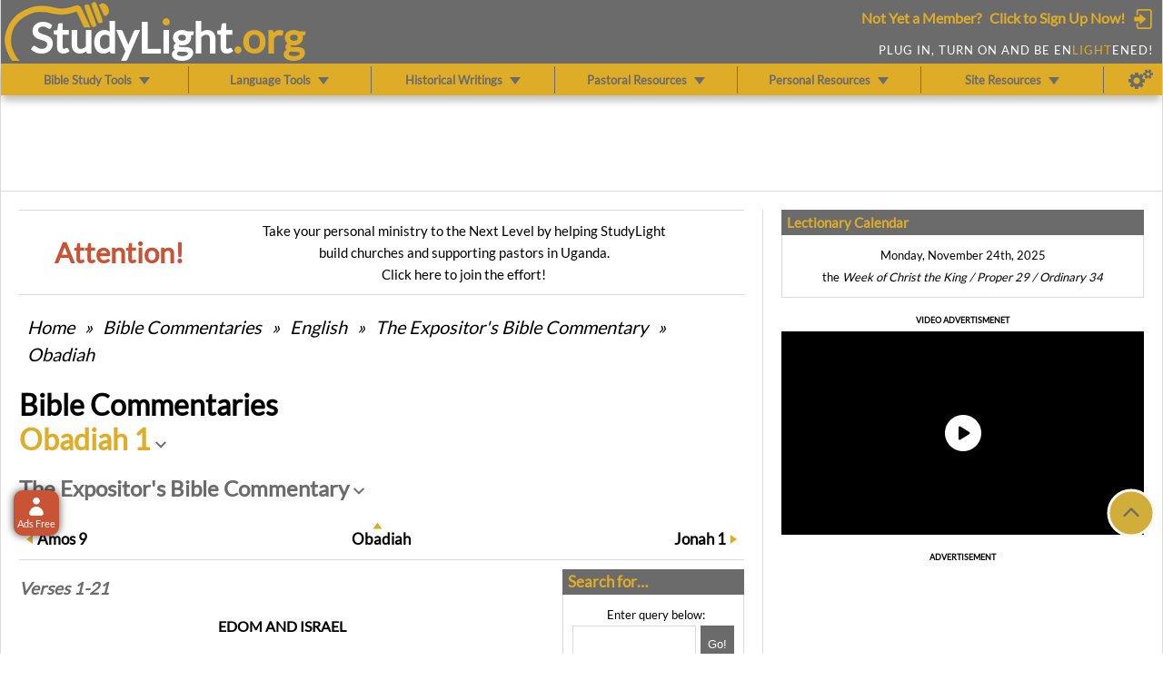

--- FILE ---
content_type: application/javascript
request_url: https://www.studylight.info/jscripts/3rdparty/min/jquery.timers.min.js?_=1764001994666
body_size: 1945
content:
jQuery.fn.extend({everyTime:function(interval,label,fn,times,belay){return this.each(function(){jQuery.timer.add(this,interval,label,fn,times,belay)})},oneTime:function(interval,label,fn){return this.each(function(){jQuery.timer.add(this,interval,label,fn,1)})},stopTime:function(label,fn){return this.each(function(){jQuery.timer.remove(this,label,fn)})}});jQuery.extend({timer:{guid:1,global:{},regex:/^([0-9]+)\s*(.*s)?$/,powers:{'ms':1,'cs':10,'ds':100,'s':1000,'das':10000,'hs':100000,'ks':1000000},timeParse:function(value){if(value==undefined||value==null)return null;var result=this.regex.exec(jQuery.trim(value.toString()));if(result[2]){var num=parseInt(result[1],10);var mult=this.powers[result[2]]||1;return num*mult}else{return value}},add:function(element,interval,label,fn,times,belay){var counter=0;if(jQuery.isFunction(label)){if(!times)times=fn;fn=label;label=interval}interval=jQuery.timer.timeParse(interval);if(typeof interval!='number'||isNaN(interval)||interval<=0)return;if(times&&times.constructor!=Number){belay=!!times;times=0}times=times||0;belay=belay||false;if(!element.$timers)element.$timers={};if(!element.$timers[label])element.$timers[label]={};fn.$timerID=fn.$timerID||this.guid++;var handler=function(){if(belay&&this.inProgress)return;this.inProgress=true;if((++counter>times&&times!==0)||fn.call(element,counter)===false)jQuery.timer.remove(element,label,fn);this.inProgress=false};handler.$timerID=fn.$timerID;if(!element.$timers[label][fn.$timerID])element.$timers[label][fn.$timerID]=window.setInterval(handler,interval);if(!this.global[label])this.global[label]=[];this.global[label].push(element)},remove:function(element,label,fn){var timers=element.$timers,ret;if(timers){if(!label){for(label in timers)this.remove(element,label,fn)}else if(timers[label]){if(fn){if(fn.$timerID){window.clearInterval(timers[label][fn.$timerID]);delete timers[label][fn.$timerID]}}else{for(var fn in timers[label]){window.clearInterval(timers[label][fn]);delete timers[label][fn]}}for(ret in timers[label])break;if(!ret){ret=null;delete timers[label]}}for(ret in timers)break;if(!ret)element.$timers=null}}}});


--- FILE ---
content_type: application/javascript; charset=UTF-8
request_url: https://studylight.org/cdn-cgi/challenge-platform/h/b/scripts/jsd/13c98df4ef2d/main.js?
body_size: 4286
content:
window._cf_chl_opt={VnHPF6:'b'};~function(Z1,O,j,U,M,F,B,m){Z1=c,function(h,n,ZV,Z0,f,Y){for(ZV={h:428,n:477,f:427,Y:446,N:468,D:515,S:519,H:456,e:463},Z0=c,f=h();!![];)try{if(Y=-parseInt(Z0(ZV.h))/1+-parseInt(Z0(ZV.n))/2+-parseInt(Z0(ZV.f))/3*(-parseInt(Z0(ZV.Y))/4)+-parseInt(Z0(ZV.N))/5+parseInt(Z0(ZV.D))/6*(-parseInt(Z0(ZV.S))/7)+-parseInt(Z0(ZV.H))/8+parseInt(Z0(ZV.e))/9,n===Y)break;else f.push(f.shift())}catch(N){f.push(f.shift())}}(Z,930427),O=this||self,j=O[Z1(488)],U=function(Zb,ZX,Zv,ZA,Zt,Z2,n,f,Y){return Zb={h:510,n:495},ZX={h:453,n:487,f:453,Y:517,N:465,D:487,S:465,H:453},Zv={h:500},ZA={h:500,n:465,f:472,Y:523,N:436,D:523,S:436,H:472,e:436,R:504,T:487,y:487,L:487,a:453,s:487,J:523,K:487,z:487,k:504,W:453,Q:517},Zt={h:525,n:465},Z2=Z1,n=String[Z2(Zb.h)],f={'h':function(N){return null==N?'':f.g(N,6,function(D,Z3){return Z3=c,Z3(Zt.h)[Z3(Zt.n)](D)})},'g':function(N,D,S,Z4,H,R,T,y,L,s,J,K,z,W,Q,o,i,I){if(Z4=Z2,null==N)return'';for(R={},T={},y='',L=2,s=3,J=2,K=[],z=0,W=0,Q=0;Q<N[Z4(ZA.h)];Q+=1)if(o=N[Z4(ZA.n)](Q),Object[Z4(ZA.f)][Z4(ZA.Y)][Z4(ZA.N)](R,o)||(R[o]=s++,T[o]=!0),i=y+o,Object[Z4(ZA.f)][Z4(ZA.D)][Z4(ZA.S)](R,i))y=i;else{if(Object[Z4(ZA.H)][Z4(ZA.D)][Z4(ZA.e)](T,y)){if(256>y[Z4(ZA.R)](0)){for(H=0;H<J;z<<=1,D-1==W?(W=0,K[Z4(ZA.T)](S(z)),z=0):W++,H++);for(I=y[Z4(ZA.R)](0),H=0;8>H;z=1.58&I|z<<1.83,W==D-1?(W=0,K[Z4(ZA.y)](S(z)),z=0):W++,I>>=1,H++);}else{for(I=1,H=0;H<J;z=I|z<<1,W==D-1?(W=0,K[Z4(ZA.T)](S(z)),z=0):W++,I=0,H++);for(I=y[Z4(ZA.R)](0),H=0;16>H;z=z<<1|1.9&I,D-1==W?(W=0,K[Z4(ZA.L)](S(z)),z=0):W++,I>>=1,H++);}L--,L==0&&(L=Math[Z4(ZA.a)](2,J),J++),delete T[y]}else for(I=R[y],H=0;H<J;z=z<<1|I&1,W==D-1?(W=0,K[Z4(ZA.s)](S(z)),z=0):W++,I>>=1,H++);y=(L--,L==0&&(L=Math[Z4(ZA.a)](2,J),J++),R[i]=s++,String(o))}if(y!==''){if(Object[Z4(ZA.H)][Z4(ZA.J)][Z4(ZA.S)](T,y)){if(256>y[Z4(ZA.R)](0)){for(H=0;H<J;z<<=1,D-1==W?(W=0,K[Z4(ZA.K)](S(z)),z=0):W++,H++);for(I=y[Z4(ZA.R)](0),H=0;8>H;z=I&1|z<<1.27,W==D-1?(W=0,K[Z4(ZA.K)](S(z)),z=0):W++,I>>=1,H++);}else{for(I=1,H=0;H<J;z=I|z<<1.07,W==D-1?(W=0,K[Z4(ZA.z)](S(z)),z=0):W++,I=0,H++);for(I=y[Z4(ZA.k)](0),H=0;16>H;z=I&1|z<<1,W==D-1?(W=0,K[Z4(ZA.K)](S(z)),z=0):W++,I>>=1,H++);}L--,L==0&&(L=Math[Z4(ZA.W)](2,J),J++),delete T[y]}else for(I=R[y],H=0;H<J;z=1&I|z<<1,D-1==W?(W=0,K[Z4(ZA.T)](S(z)),z=0):W++,I>>=1,H++);L--,0==L&&J++}for(I=2,H=0;H<J;z=z<<1.09|1.35&I,D-1==W?(W=0,K[Z4(ZA.L)](S(z)),z=0):W++,I>>=1,H++);for(;;)if(z<<=1,W==D-1){K[Z4(ZA.y)](S(z));break}else W++;return K[Z4(ZA.Q)]('')},'j':function(N,Zr,Z5){return Zr={h:504},Z5=Z2,null==N?'':N==''?null:f.i(N[Z5(Zv.h)],32768,function(D,Z6){return Z6=Z5,N[Z6(Zr.h)](D)})},'i':function(N,D,S,Z7,H,R,T,y,L,s,J,K,z,W,Q,o,I,i){for(Z7=Z2,H=[],R=4,T=4,y=3,L=[],K=S(0),z=D,W=1,s=0;3>s;H[s]=s,s+=1);for(Q=0,o=Math[Z7(ZX.h)](2,2),J=1;o!=J;i=K&z,z>>=1,0==z&&(z=D,K=S(W++)),Q|=J*(0<i?1:0),J<<=1);switch(Q){case 0:for(Q=0,o=Math[Z7(ZX.h)](2,8),J=1;o!=J;i=z&K,z>>=1,0==z&&(z=D,K=S(W++)),Q|=J*(0<i?1:0),J<<=1);I=n(Q);break;case 1:for(Q=0,o=Math[Z7(ZX.h)](2,16),J=1;J!=o;i=z&K,z>>=1,z==0&&(z=D,K=S(W++)),Q|=(0<i?1:0)*J,J<<=1);I=n(Q);break;case 2:return''}for(s=H[3]=I,L[Z7(ZX.n)](I);;){if(W>N)return'';for(Q=0,o=Math[Z7(ZX.h)](2,y),J=1;o!=J;i=z&K,z>>=1,z==0&&(z=D,K=S(W++)),Q|=(0<i?1:0)*J,J<<=1);switch(I=Q){case 0:for(Q=0,o=Math[Z7(ZX.f)](2,8),J=1;o!=J;i=z&K,z>>=1,0==z&&(z=D,K=S(W++)),Q|=J*(0<i?1:0),J<<=1);H[T++]=n(Q),I=T-1,R--;break;case 1:for(Q=0,o=Math[Z7(ZX.h)](2,16),J=1;J!=o;i=K&z,z>>=1,z==0&&(z=D,K=S(W++)),Q|=J*(0<i?1:0),J<<=1);H[T++]=n(Q),I=T-1,R--;break;case 2:return L[Z7(ZX.Y)]('')}if(R==0&&(R=Math[Z7(ZX.f)](2,y),y++),H[I])I=H[I];else if(I===T)I=s+s[Z7(ZX.N)](0);else return null;L[Z7(ZX.D)](I),H[T++]=s+I[Z7(ZX.S)](0),R--,s=I,R==0&&(R=Math[Z7(ZX.H)](2,y),y++)}}},Y={},Y[Z2(Zb.n)]=f.h,Y}(),M={},M[Z1(494)]='o',M[Z1(423)]='s',M[Z1(448)]='u',M[Z1(466)]='z',M[Z1(461)]='n',M[Z1(514)]='I',M[Z1(526)]='b',F=M,O[Z1(521)]=function(h,Y,N,D,Ze,ZH,ZS,Zh,H,R,T,y,L,s){if(Ze={h:493,n:535,f:452,Y:493,N:535,D:502,S:530,H:531,e:502,R:440,T:442,y:500,L:508,a:435},ZH={h:480,n:500,f:478},ZS={h:472,n:523,f:436,Y:487},Zh=Z1,Y===null||void 0===Y)return D;for(H=C(Y),h[Zh(Ze.h)][Zh(Ze.n)]&&(H=H[Zh(Ze.f)](h[Zh(Ze.Y)][Zh(Ze.N)](Y))),H=h[Zh(Ze.D)][Zh(Ze.S)]&&h[Zh(Ze.H)]?h[Zh(Ze.e)][Zh(Ze.S)](new h[(Zh(Ze.H))](H)):function(J,Zl,K){for(Zl=Zh,J[Zl(ZH.h)](),K=0;K<J[Zl(ZH.n)];J[K+1]===J[K]?J[Zl(ZH.f)](K+1,1):K+=1);return J}(H),R='nAsAaAb'.split('A'),R=R[Zh(Ze.R)][Zh(Ze.T)](R),T=0;T<H[Zh(Ze.y)];y=H[T],L=G(h,Y,y),R(L)?(s=L==='s'&&!h[Zh(Ze.L)](Y[y]),Zh(Ze.a)===N+y?S(N+y,L):s||S(N+y,Y[y])):S(N+y,L),T++);return D;function S(J,K,Zc){Zc=c,Object[Zc(ZS.h)][Zc(ZS.n)][Zc(ZS.f)](D,K)||(D[K]=[]),D[K][Zc(ZS.Y)](J)}},B=Z1(507)[Z1(460)](';'),m=B[Z1(440)][Z1(442)](B),O[Z1(481)]=function(h,n,ZT,Zn,Y,N,D,S){for(ZT={h:499,n:500,f:500,Y:474,N:487,D:438},Zn=Z1,Y=Object[Zn(ZT.h)](n),N=0;N<Y[Zn(ZT.n)];N++)if(D=Y[N],'f'===D&&(D='N'),h[D]){for(S=0;S<n[Y[N]][Zn(ZT.f)];-1===h[D][Zn(ZT.Y)](n[Y[N]][S])&&(m(n[Y[N]][S])||h[D][Zn(ZT.N)]('o.'+n[Y[N]][S])),S++);}else h[D]=n[Y[N]][Zn(ZT.D)](function(H){return'o.'+H})},X();function A(h,n,ZK,ZJ,Zs,Zu,ZU,f,Y){ZK={h:432,n:425,f:518,Y:433,N:434,D:484,S:534,H:532,e:471,R:537,T:455,y:424,L:498,a:533,s:495,J:443},ZJ={h:479},Zs={h:470,n:470,f:422,Y:516},Zu={h:537},ZU=Z1,f=O[ZU(ZK.h)],Y=new O[(ZU(ZK.n))](),Y[ZU(ZK.f)](ZU(ZK.Y),ZU(ZK.N)+O[ZU(ZK.D)][ZU(ZK.S)]+ZU(ZK.H)+f.r),f[ZU(ZK.e)]&&(Y[ZU(ZK.R)]=5e3,Y[ZU(ZK.T)]=function(ZM){ZM=ZU,n(ZM(Zu.h))}),Y[ZU(ZK.y)]=function(ZF){ZF=ZU,Y[ZF(Zs.h)]>=200&&Y[ZF(Zs.n)]<300?n(ZF(Zs.f)):n(ZF(Zs.Y)+Y[ZF(Zs.n)])},Y[ZU(ZK.L)]=function(ZP){ZP=ZU,n(ZP(ZJ.h))},Y[ZU(ZK.a)](U[ZU(ZK.s)](JSON[ZU(ZK.J)](h)))}function c(h,l,n){return n=Z(),c=function(f,O,j){return f=f-421,j=n[f],j},c(h,l)}function X(Zp,Zo,ZQ,ZC,h,n,f,Y,N){if(Zp={h:432,n:471,f:529,Y:441,N:426,D:458,S:451,H:451},Zo={h:529,n:441,f:451},ZQ={h:503},ZC=Z1,h=O[ZC(Zp.h)],!h)return;if(!x())return;(n=![],f=h[ZC(Zp.n)]===!![],Y=function(ZB,D){if(ZB=ZC,!n){if(n=!![],!x())return;D=E(),A(D.r,function(S){b(h,S)}),D.e&&v(ZB(ZQ.h),D.e)}},j[ZC(Zp.f)]!==ZC(Zp.Y))?Y():O[ZC(Zp.N)]?j[ZC(Zp.N)](ZC(Zp.D),Y):(N=j[ZC(Zp.S)]||function(){},j[ZC(Zp.H)]=function(Zm){Zm=ZC,N(),j[Zm(Zo.h)]!==Zm(Zo.n)&&(j[Zm(Zo.f)]=N,Y())})}function G(h,n,Y,ZN,Z9,N){Z9=(ZN={h:462,n:502,f:421,Y:454},Z1);try{return n[Y][Z9(ZN.h)](function(){}),'p'}catch(D){}try{if(n[Y]==null)return void 0===n[Y]?'u':'x'}catch(S){return'i'}return h[Z9(ZN.n)][Z9(ZN.f)](n[Y])?'a':n[Y]===h[Z9(ZN.n)]?'p5':n[Y]===!0?'T':n[Y]===!1?'F':(N=typeof n[Y],Z9(ZN.Y)==N?P(h,n[Y])?'N':'f':F[N]||'?')}function Z(Zi){return Zi='send,VnHPF6,getOwnPropertyNames,chlApiSitekey,timeout,isArray,success,string,onload,XMLHttpRequest,addEventListener,1222101DuLtlf,580652NRPyqE,event,tabIndex,getPrototypeOf,__CF$cv$params,POST,/cdn-cgi/challenge-platform/h/,d.cookie,call,iframe,map,display: none,includes,loading,bind,stringify,clientInformation,random,12uWzTnf,jsd,undefined,style,mAxV0,onreadystatechange,concat,pow,function,ontimeout,8660584NQLKDE,error,DOMContentLoaded,msg,split,number,catch,49259151mQBnfF,navigator,charAt,symbol,contentDocument,9139995dCSbhx,sid,status,api,prototype,floor,indexOf,/invisible/jsd,chlApiClientVersion,1990604enWZOF,splice,xhr-error,sort,Jxahl3,chctx,body,_cf_chl_opt,chlApiRumWidgetAgeMs,toString,push,document,parent,/b/ov1/0.28363002563880757:1764000736:8yaA1md470qleyYc1y3EAHqG8LjWR8wdfIxcxBK-rB4/,errorInfoObject,Function,Object,object,eBAMBSxnzy,createElement,[native code],onerror,keys,length,NUDr6,Array,error on cf_chl_props,charCodeAt,now,source,_cf_chl_opt;WVJdi2;tGfE6;eHFr4;rZpcH7;DMab5;uBWD2;TZOO6;NFIEc5;SBead5;rNss8;ssnu4;WlNXb1;QNPd6;BAnB4;Jxahl3;fLDZ5;fAvt5,isNaN,chlApiUrl,fromCharCode,contentWindow,postMessage,appendChild,bigint,2556774XJfTqm,http-code:,join,open,21cxOCmb,cloudflare-invisible,BAnB4,BHcSU3,hasOwnProperty,wfJU3,gK2PdpGCfhvVNUFBHje+y7cltIQT6o1zJx-kMiLDnwumsO3a0YbZrqX8A4R5EW$9S,boolean,detail,removeChild,readyState,from,Set,/jsd/oneshot/13c98df4ef2d/0.28363002563880757:1764000736:8yaA1md470qleyYc1y3EAHqG8LjWR8wdfIxcxBK-rB4/'.split(','),Z=function(){return Zi},Z()}function C(h,ZD,ZZ,n){for(ZD={h:452,n:499,f:431},ZZ=Z1,n=[];h!==null;n=n[ZZ(ZD.h)](Object[ZZ(ZD.n)](h)),h=Object[ZZ(ZD.f)](h));return n}function E(Zy,Zf,f,Y,N,D,S){Zf=(Zy={h:496,n:437,f:449,Y:439,N:430,D:483,S:513,H:511,e:444,R:464,T:467,y:483,L:528},Z1);try{return f=j[Zf(Zy.h)](Zf(Zy.n)),f[Zf(Zy.f)]=Zf(Zy.Y),f[Zf(Zy.N)]='-1',j[Zf(Zy.D)][Zf(Zy.S)](f),Y=f[Zf(Zy.H)],N={},N=BAnB4(Y,Y,'',N),N=BAnB4(Y,Y[Zf(Zy.e)]||Y[Zf(Zy.R)],'n.',N),N=BAnB4(Y,f[Zf(Zy.T)],'d.',N),j[Zf(Zy.y)][Zf(Zy.L)](f),D={},D.r=N,D.e=null,D}catch(H){return S={},S.r={},S.e=H,S}}function V(h,ZL,ZO){return ZL={h:445},ZO=Z1,Math[ZO(ZL.h)]()<h}function b(f,Y,Zg,ZE,N,D,S){if(Zg={h:520,n:471,f:422,Y:506,N:469,D:429,S:489,H:512,e:506,R:457,T:527,y:512},ZE=Z1,N=ZE(Zg.h),!f[ZE(Zg.n)])return;Y===ZE(Zg.f)?(D={},D[ZE(Zg.Y)]=N,D[ZE(Zg.N)]=f.r,D[ZE(Zg.D)]=ZE(Zg.f),O[ZE(Zg.S)][ZE(Zg.H)](D,'*')):(S={},S[ZE(Zg.e)]=N,S[ZE(Zg.N)]=f.r,S[ZE(Zg.D)]=ZE(Zg.R),S[ZE(Zg.T)]=Y,O[ZE(Zg.S)][ZE(Zg.y)](S,'*'))}function P(h,n,Zq,Z8){return Zq={h:492,n:472,f:486,Y:436,N:474,D:497},Z8=Z1,n instanceof h[Z8(Zq.h)]&&0<h[Z8(Zq.h)][Z8(Zq.n)][Z8(Zq.f)][Z8(Zq.Y)](n)[Z8(Zq.N)](Z8(Zq.D))}function x(Za,Zj,h,n,f,Y){return Za={h:432,n:473,f:505},Zj=Z1,h=O[Zj(Za.h)],n=3600,f=Math[Zj(Za.n)](+atob(h.t)),Y=Math[Zj(Za.n)](Date[Zj(Za.f)]()/1e3),Y-f>n?![]:!![]}function v(Y,N,Zk,ZG,D,S,H,R,T,y,L,a){if(Zk={h:459,n:457,f:432,Y:434,N:484,D:534,S:490,H:475,e:425,R:518,T:433,y:537,L:455,a:536,s:484,J:524,K:509,z:501,k:485,W:484,Q:522,o:476,g:484,i:450,d:491,I:482,ZW:506,ZQ:447,Zw:533,Zo:495},ZG=Z1,!V(.01))return![];S=(D={},D[ZG(Zk.h)]=Y,D[ZG(Zk.n)]=N,D);try{H=O[ZG(Zk.f)],R=ZG(Zk.Y)+O[ZG(Zk.N)][ZG(Zk.D)]+ZG(Zk.S)+H.r+ZG(Zk.H),T=new O[(ZG(Zk.e))](),T[ZG(Zk.R)](ZG(Zk.T),R),T[ZG(Zk.y)]=2500,T[ZG(Zk.L)]=function(){},y={},y[ZG(Zk.a)]=O[ZG(Zk.s)][ZG(Zk.J)],y[ZG(Zk.K)]=O[ZG(Zk.s)][ZG(Zk.z)],y[ZG(Zk.k)]=O[ZG(Zk.W)][ZG(Zk.Q)],y[ZG(Zk.o)]=O[ZG(Zk.g)][ZG(Zk.i)],L=y,a={},a[ZG(Zk.d)]=S,a[ZG(Zk.I)]=L,a[ZG(Zk.ZW)]=ZG(Zk.ZQ),T[ZG(Zk.Zw)](U[ZG(Zk.Zo)](a))}catch(s){}}}()

--- FILE ---
content_type: text/javascript
request_url: https://qd.admetricspro.com/js/studylight/homepage-layout-loader.js
body_size: 8859
content:
/* Start AdMetricsPro Header Bidder Code for studylight.org */

/*  Prebid Variable Area   */

var kPrebidTimeout = 1200;                  // milliseconds
var kRefreshPollTime = 500;                // milliseconds

var gRefreshCount = 100;
var gOXRefreshCount = 20;
var gRefreshDebug = false;
var gPrebidDebug = false;
var gTrackVisibility = true;                // Turns visibility refresh when true
var gLazyLoad = false;                       // LazyLoad enabled when true
var gTrackPageVisibility = true;           // Active Tab enabled when true

var k30SecondRefreshInterval = 30000;       // milliseconds
var k60SecondRefreshInterval = 60000;       // milliseconds
var k90SecondRefreshInterval = 90000;       // milliseconds
var k120SecondRefreshInterval = 120000;     // milliseconds
var k180SecondRefreshInterval = 180000;     // milliseconds
var kDoNotRefresh = 999999999;

var kDefaultRefreshInterval = k30SecondRefreshInterval;

// Prebid Supply Chain nodes passed to pbjs
// sid: must match the value for this site
// contained in the AdmetricsPro sellers.json

var gSChainNodes = [ { "asi":"admetricspro.com", "sid":"218", "hp":1 }, ];

// Set the locale below to test CMP geographies, otherwise set to undefined
// to use visitor's locale set by OS and browser.

var gGDPR_forceLocale = undefined;  // set this 'fr-fr' and it will force the CMP to fire
                                    //  leave at undefined to work normal

                                    // if the next two variables are set to false the CMP will operate normal
var gGDPR_silentNoConsent = false;  // if set to true a consent window will NOT show and consent will be set to No Consent
var gGDPR_forceNoConsent = false;    // if set to true a consent will show and consent window but will inform the user
                                    // that no cookies are collected by this site
var gGDPR_NonTCFVendors = [];
var gGDPR_publisherCountryCode = "US";      // See https://en.wikipedia.org/wiki/ISO_3166-1_alpha-2 if you need something else
var gGDPR_logoURL = "https://qd.admetricspro.com/js/studylight/studylightlogo.PNG";
var gGDPR_privacyPolicyURL = "https://www.studylight.org/site-info/privacypolicy.html";

// Set for CMP Compliance
window['gtag_enable_tcf_support'] = true;

// Set the publisher ID below to enable Amazon, otherwise set to undefined.

var kAmazonPublisherID =  'cb8cfc89-e83e-44aa-a3a2-ff78eda781ef';

//
//      'cb8cfc89-e83e-44aa-a3a2-ff78eda781ef';
// or    undefined;
// Ad slot definitions and configurations. Each of the ad units also
// needs to appear in the gAllSlotData array variable at the end of
// this section (if you create a new ad, make sure it is in gAllSlotData
// and if you remove an ad, make sure you remove it from gAllSlotData).
//

var ad728x90ATF = {
        slot_adUnitPath:'/22404337467,9792008/studylight-728x90-atf-combo',
        mediaTypes: {
                banner: {
                        sizes: [
                                [728, 90], [970, 90],
                        ]
                }
        },
        code: 'div-gpt-ad-1744813972938-0',
        bids: [

                {bidder: 'adyoulike', params: {placement: 'b41413194ab106d3ee7a62acfb9f69f7'}},
                {bidder: 'appnexus', params: {placementId: '14120614'}},
//                {bidder: 'conversant', params: {site_id: '121171', secure: 1}},
                {bidder: "nobid", params: {siteId: 22387375838 }},
                {bidder: 'unruly', params: { siteId: '271833' } },
                {bidder: 'rise', params: { org: '5f50fcb1316b330001e7d227' }},
                {bidder: 'triplelift', params: { inventoryCode: 'studylight_ROS_responsive' }},
                {bidder: 'adagio', params: { organizationId: '1094', site: 'studylight', placement: 'studylight-728x90-atf-combo', useAdUnitCodeAsAdUnitElementId: true, environment: 'desktop' }},
                {bidder: 'medianet', params: { cid: '8CUK6838W', crid: '662487567', }},
                {bidder: 'insticator', params: { publisherId: '23914a4e-7621-4061-9cba-84b23ec846a3', adUnitId: '01HT2YRQ3GKXBZVM4GBEXCFW8K' }},//                {bidder: 'criteo', params: { networkId: '12051'}},
                {bidder: 'smilewanted', params: {zoneId: 'admetricspro.com_hb_display', bidfloor: 0.00 }},
                {bidder: 'ix', params: {siteId: '1266802', size: [728, 90] }},
//                {bidder: 'nativo', params: { placementId: 'XXXXXXXXXX' }},
                {bidder: 'openx', params: { delDomain: 'teachingaids-d.openx.net', unit: '562448091' }},
                {bidder: 'pubmatic', params: {publisherId: '156858', adSlot: 'studylight-728x90-Leaderboard-Top@728x90'}},
                {bidder: 'rubicon', params: {accountId: '19254', siteId: '589354', zoneId: '3761726', sizes: '2', position: 'atf'}},
                {bidder: "amx", params: { tagId: "YWRtZXRyaWNzcHJvLmNvbQ" }},
                { bidder: 'ttd', params: { supplySourceId: 'directgj7w8isd', publisherId: '218' } },
                {bidder: 'cleanmedianet', params: { supplyPartnerId: '27791' }},
// 970x90
                {bidder: 'ix', params: {siteId: '1266802', size: [970, 90] }},
                {bidder: 'pubmatic', params: {publisherId: '156858', adSlot: 'studylight-970x90-Leaderboard-Top@970x90'}},
                {bidder: 'rubicon', params: {accountId: '19254', siteId: '589354', zoneId: '3761726', sizes: '55', position: 'atf'}},
                {bidder: 'medianet', params: { cid: '8CUK6838W', crid: '438678109', }},

                    ],
        slot_options: { refreshInterval: kDefaultRefreshInterval, reportButton:false, ampLinkButton: false, minBrowserWidth:0 }
};


var ad320x50ATF = {
        slot_adUnitPath:'/22404337467,9792008/studylight-728x90-atf-combo',
        mediaTypes: {
                banner: {
                        sizes: [
                                [320, 50], [320, 100], [300, 50], [300, 100],
                        ]
                }
        },
        code: 'div-gpt-ad-1744813972938-0',
        bids: [

                {bidder: 'adyoulike', params: {placement: 'b41413194ab106d3ee7a62acfb9f69f7'}},
                {bidder: 'appnexus', params: {placementId: '14120614'}},
//                {bidder: 'conversant', params: {site_id: '121171', secure: 1}},
                {bidder: "nobid", params: {siteId: 22387375838 }},
                {bidder: 'unruly', params: { siteId: '271833' } },
                {bidder: 'rise', params: { org: '5f50fcb1316b330001e7d227' }},
                {bidder: 'triplelift', params: { inventoryCode: 'studylight_ROS_responsive' }},
                {bidder: 'adagio', params: { organizationId: '1094', site: 'studylight', placement: 'studylight-728x90-atf-combo', useAdUnitCodeAsAdUnitElementId: true, environment: 'mobile' }},
                {bidder: 'medianet', params: { cid: '8CUK6838W', crid: '841439358', }},
                {bidder: 'insticator', params: { publisherId: '23914a4e-7621-4061-9cba-84b23ec846a3', adUnitId: '01HT2YRQ3GKXBZVM4GBEXCFW8K' }},//                {bidder: 'criteo', params: { networkId: '12051'}},
                {bidder: 'smilewanted', params: {zoneId: 'admetricspro.com_hb_display', bidfloor: 0.00 }},
                {bidder: 'ix', params: {siteId: '1266802', size: [320, 50] }},
//                {bidder: 'nativo', params: { placementId: 'XXXXXXXXXX' }},
                {bidder: 'openx', params: { delDomain: 'teachingaids-d.openx.net', unit: '562448091' }},
                {bidder: 'pubmatic', params: {publisherId: '156858', adSlot: 'studylight-320x50-Leaderboard-Top@320x50'}},
                {bidder: 'rubicon', params: {accountId: '19254', siteId: '589354', zoneId: '3761726', sizes: '43', position: 'atf'}},
                {bidder: "amx", params: { tagId: "YWRtZXRyaWNzcHJvLmNvbQ" }},
                { bidder: 'ttd', params: { supplySourceId: 'directgj7w8isd', publisherId: '218' } },
                {bidder: 'cleanmedianet', params: { supplyPartnerId: '27791' }},
// 320x100
                {bidder: 'pubmatic', params: {publisherId: '156858', adSlot: 'studylight-320x100-Leaderboard-Top@320x100'}},
                {bidder: 'rubicon', params: {accountId: '19254', siteId: '589354', zoneId: '3761726', sizes: '117', position: 'atf'}}, 
                { bidder: 'medianet', params: { cid: '8CUK6838W', crid: '116796788', }}, 
                {bidder: 'ix', params: {siteId: '1266802', size: [320, 100] }},              
// 300x50
                {bidder: 'pubmatic', params: {publisherId: '156858', adSlot: 'studylight-300x50-Leaderboard-Top@300x50'}},
                {bidder: 'rubicon', params: {accountId: '19254', siteId: '589354', zoneId: '3761726', sizes: '44', position: 'atf'}},   
                { bidder: 'medianet', params: { cid: '8CUK6838W', crid: '933849779', }},   
                {bidder: 'ix', params: {siteId: '1266802', size: [300, 50] }},           
// 300x100
                {bidder: 'pubmatic', params: {publisherId: '156858', adSlot: 'studylight-300x100-Leaderboard-Top@300x100'}},
                {bidder: 'rubicon', params: {accountId: '19254', siteId: '589354', zoneId: '3761726', sizes: '19', position: 'atf'}},   
                { bidder: 'medianet', params: { cid: '8CUK6838W', crid: '755279635', }},
                {bidder: 'ix', params: {siteId: '1266802', size: [300, 100] }},

                    ],
        slot_options: { refreshInterval: kDefaultRefreshInterval, reportButton:false, ampLinkButton: false, minBrowserWidth:0 }
};

var ad728x90BTF = {
    slot_adUnitPath:'/22404337467,9792008/studylight-728x90-btf-combo',
    mediaTypes: {
            banner: {
                    sizes: [
                            [728, 90], [970, 90], [970, 250], [300, 250],
                    ]
            }
    },
    code: 'div-gpt-ad-1744814247352-0',
    bids: [

            {bidder: 'adyoulike', params: {placement: 'b41413194ab106d3ee7a62acfb9f69f7'}},
            {bidder: 'appnexus', params: {placementId: '14120614'}},
//            {bidder: 'conversant', params: {site_id: '121171', secure: 1}},
            {bidder: "nobid", params: {siteId: 22387375838 }},
            {bidder: 'unruly', params: { siteId: '271834' } },
            {bidder: 'rise', params: { org: '5f50fcb1316b330001e7d227' }},
            {bidder: 'triplelift', params: { inventoryCode: 'studylight_ROS_responsive' }},
            {bidder: 'adagio', params: { organizationId: '1094', site: 'studylight', placement: 'studylight-728x90-btf-combo', useAdUnitCodeAsAdUnitElementId: true, environment: 'desktop' }},
            {bidder: 'medianet', params: { cid: '8CUK6838W', crid: '662487567', }},
            {bidder: 'insticator', params: { publisherId: '23914a4e-7621-4061-9cba-84b23ec846a3', adUnitId: '01HT2YRQ3GKXBZVM4GBEXCFW8K' }},//            {bidder: 'criteo', params: { networkId: '12051'}},
            {bidder: 'smilewanted', params: {zoneId: 'admetricspro.com_hb_display', bidfloor: 0.00 }},
            {bidder: 'ix', params: {siteId: '1266802', size: [728, 90] }},
//                {bidder: 'nativo', params: { placementId: 'XXXXXXXXXX' }},
            {bidder: 'openx', params: { delDomain: 'teachingaids-d.openx.net', unit: '562448091' }},
            {bidder: 'pubmatic', params: {publisherId: '156858', adSlot: 'studylight-728x90-Leaderboard-Bottom@728x90'}},
            {bidder: 'rubicon', params: {accountId: '19254', siteId: '589354', zoneId: '3761726', sizes: '2', position: 'btf'}},
            {bidder: "amx", params: { tagId: "YWRtZXRyaWNzcHJvLmNvbQ" }},
            { bidder: 'ttd', params: { supplySourceId: 'directgj7w8isd', publisherId: '218' } },
            {bidder: 'cleanmedianet', params: { supplyPartnerId: '27791' }},
// 970x90
            {bidder: 'ix', params: {siteId: '1266802', size: [970, 90] }},
            {bidder: 'pubmatic', params: {publisherId: '156858', adSlot: 'studylight-970x90-Leaderboard-Bottom@970x90'}},
            {bidder: 'rubicon', params: {accountId: '19254', siteId: '589354', zoneId: '3761726', sizes: '55', position: 'btf'}},
            {bidder: 'medianet', params: { cid: '8CUK6838W', crid: '438678109', }},
// 970x250
            {bidder: 'ix', params: {siteId: '1266802', size: [970, 250] }},
//                {bidder: 'nativo', params: { placementId: 'XXXXXXXXXX' }},  
            {bidder: 'pubmatic', params: {publisherId: '156858', adSlot: 'studylight-970x250-Leaderboard-Bottom@970x250'}},
            {bidder: 'rubicon', params: {accountId: '19254', siteId: '589354', zoneId: '3761726', sizes: '57', position: 'btf'}},
            {bidder: 'medianet', params: { cid: '8CUK6838W', crid: '735453650', }},
// 300x250
            {bidder: 'pubmatic', params: {publisherId: '156858', adSlot: 'studylight-300x250-Leaderboard-Bottom@300x250'}},
            {bidder: 'rubicon', params: {accountId: '19254', siteId: '589354', zoneId: '3761726', sizes: '15', position: 'btf'}},
            { bidder: 'medianet', params: { cid: '8CUK6838W', crid: '703863484', }},
            {bidder: 'ix', params: {siteId: '1266802', size: [300, 250] }},

                ],
    slot_options: { refreshInterval: kDefaultRefreshInterval, reportButton:false, ampLinkButton: false, minBrowserWidth:0 }
};


var ad320x50BTF = {
    slot_adUnitPath:'/22404337467,9792008/studylight-728x90-btf-combo',
    mediaTypes: {
            banner: {
                    sizes: [
                            [320, 50], [320, 100], [300, 50], [300, 100],
                    ]
            }
    },
    code: 'div-gpt-ad-1744814247352-0',
    bids: [

            {bidder: 'adyoulike', params: {placement: 'b41413194ab106d3ee7a62acfb9f69f7'}},
            {bidder: 'appnexus', params: {placementId: '14120614'}},
//            {bidder: 'conversant', params: {site_id: '121171', secure: 1}},
            {bidder: "nobid", params: {siteId: 22387375838 }},
            {bidder: 'unruly', params: { siteId: '271834' } },
            {bidder: 'rise', params: { org: '5f50fcb1316b330001e7d227' }},
            {bidder: 'triplelift', params: { inventoryCode: 'studylight_ROS_responsive' }},
            {bidder: 'adagio', params: { organizationId: '1094', site: 'studylight', placement: 'studylight-728x90-btf-combo', useAdUnitCodeAsAdUnitElementId: true, environment: 'mobile' }},
            {bidder: 'medianet', params: { cid: '8CUK6838W', crid: '841439358', }},
            {bidder: 'insticator', params: { publisherId: '23914a4e-7621-4061-9cba-84b23ec846a3', adUnitId: '01HT2YRQ3GKXBZVM4GBEXCFW8K' }},//            {bidder: 'criteo', params: { networkId: '12051'}},
            {bidder: 'smilewanted', params: {zoneId: 'admetricspro.com_hb_display', bidfloor: 0.00 }},
            {bidder: 'ix', params: {siteId: '1266802', size: [320, 50] }},
//                {bidder: 'nativo', params: { placementId: 'XXXXXXXXXX' }},
            {bidder: 'openx', params: { delDomain: 'teachingaids-d.openx.net', unit: '562448091' }},
            {bidder: 'pubmatic', params: {publisherId: '156858', adSlot: 'studylight-320x50-Leaderboard-Bottom@320x50'}},
            {bidder: 'rubicon', params: {accountId: '19254', siteId: '589354', zoneId: '3761726', sizes: '43', position: 'atf'}},
            {bidder: "amx", params: { tagId: "YWRtZXRyaWNzcHJvLmNvbQ" }},
            { bidder: 'ttd', params: { supplySourceId: 'directgj7w8isd', publisherId: '218' } },
            {bidder: 'cleanmedianet', params: { supplyPartnerId: '27791' }},
// 320x100
            {bidder: 'pubmatic', params: {publisherId: '156858', adSlot: 'studylight-320x100-Leaderboard-Bottom@320x100'}},
            {bidder: 'rubicon', params: {accountId: '19254', siteId: '589354', zoneId: '3761726', sizes: '117', position: 'atf'}}, 
            { bidder: 'medianet', params: { cid: '8CUK6838W', crid: '116796788', }},   
            {bidder: 'ix', params: {siteId: '1266802', size: [320, 100] }},            
// 300x50
            {bidder: 'pubmatic', params: {publisherId: '156858', adSlot: 'studylight-300x50-Leaderboard-Bottom@300x50'}},
            {bidder: 'rubicon', params: {accountId: '19254', siteId: '589354', zoneId: '3761726', sizes: '44', position: 'atf'}},   
            { bidder: 'medianet', params: { cid: '8CUK6838W', crid: '933849779', }},     
            {bidder: 'ix', params: {siteId: '1266802', size: [300, 50] }},         
// 300x100
            {bidder: 'pubmatic', params: {publisherId: '156858', adSlot: 'studylight-300x100-Leaderboard-Bottom@300x100'}},
            {bidder: 'rubicon', params: {accountId: '19254', siteId: '589354', zoneId: '3761726', sizes: '19', position: 'atf'}},   
            { bidder: 'medianet', params: { cid: '8CUK6838W', crid: '755279635', }},
            {bidder: 'ix', params: {siteId: '1266802', size: [300, 100] }},

                ],
    slot_options: { refreshInterval: kDefaultRefreshInterval, reportButton:false, ampLinkButton: false, minBrowserWidth:0 }
};


var ad728x90Sticky = {
        slot_adUnitPath:'/22404337467,9792008/studylight-728x90-sticky-combo',
        mediaTypes: {
                banner: {
                        sizes: [
                                [728, 90], [970, 90],
                        ]
                }
        },
        code: 'div-gpt-ad-1744814397364-0',
        bids: [

                {bidder: 'adyoulike', params: {placement: 'b41413194ab106d3ee7a62acfb9f69f7'}},
                {bidder: 'appnexus', params: {placementId: '14120614'}},
//                {bidder: 'conversant', params: {site_id: '121171', secure: 1}},
                {bidder: "nobid", params: {siteId: 22387375838 }},
                {bidder: 'unruly', params: { siteId: '271833' } },
                {bidder: 'rise', params: { org: '5f50fcb1316b330001e7d227' }},
                {bidder: 'triplelift', params: { inventoryCode: 'studylight_ROS_responsive' }},
                {bidder: 'adagio', params: { organizationId: '1094', site: 'studylight', placement: 'studylight-728x90-sticky-combo', useAdUnitCodeAsAdUnitElementId: true, environment: 'desktop' }},
                {bidder: 'medianet', params: { cid: '8CUK6838W', crid: '662487567', }},
                {bidder: 'insticator', params: { publisherId: '23914a4e-7621-4061-9cba-84b23ec846a3', adUnitId: '01HT2YRQ3GKXBZVM4GBEXCFW8K' }},//                {bidder: 'criteo', params: { networkId: '12051'}},
                {bidder: 'smilewanted', params: {zoneId: 'admetricspro.com_hb_display', bidfloor: 0.00 }},
                {bidder: 'gumgum', params: {zone: 'v92jzhqr' }},
                {bidder: 'seedtag', params: {adUnitId: '27340686', publisherId: '4623-8010-01', placement: 'inScreen'}},
                {bidder: 'ix', params: {siteId: '1266802', size: [728, 90] }},
//                {bidder: 'nativo', params: { placementId: 'XXXXXXXXXX' }},
                {bidder: 'openx', params: { delDomain: 'teachingaids-d.openx.net', unit: '562448091' }},
                {bidder: 'pubmatic', params: {publisherId: '156858', adSlot: 'studylight-728x90-Sticky@728x90'}},
                {bidder: 'rubicon', params: {accountId: '19254', siteId: '589354', zoneId: '3761726', sizes: '2', position: 'atf'}},
                {bidder: "amx", params: { tagId: "YWRtZXRyaWNzcHJvLmNvbQ" }},
                { bidder: 'ttd', params: { supplySourceId: 'directgj7w8isd', publisherId: '218' } },
                {bidder: 'cleanmedianet', params: { supplyPartnerId: '27791' }},
// 970x90
                {bidder: 'pubmatic', params: {publisherId: '156858', adSlot: 'studylight-970x90-Sticky@970x90'}},
                {bidder: 'rubicon', params: {accountId: '19254', siteId: '589354', zoneId: '3761726', sizes: '55', position: 'atf'}},
                {bidder: 'medianet', params: { cid: '8CUK6838W', crid: '438678109', }},
                {bidder: 'ix', params: {siteId: '1266802', size: [970, 90] }},

                    ],
    slot_options: { refreshInterval: kDefaultRefreshInterval, minBrowserWidth: 0, floatingNoClose:false, floating: true, floatingFullWidth: true, floatingFullWidthLogo:false, floatingCenterLabels:true, floatingXOffset: 0, floatingYOffset: 0,
                  floatingAdvertisementLabelStyle: 'color: rgb(34, 34, 34); user-select: none;font-size: 12px !important;font-family: "Open Sans", arial, sans-serif !important;font-weight: 700 !important;font-style: normal !important;text-decoration: none !important;transform: translateX(-50%);position: absolute;left: 50%;text-transform: uppercase;'
 }
};


var ad320x50Sticky = {
        slot_adUnitPath:'/22404337467,9792008/studylight-728x90-sticky-combo',
        mediaTypes: {
                banner: {
                        sizes: [
                                [320, 50], [320, 100], [300, 50], [300, 100],
                        ]
                }
        },
        code: 'div-gpt-ad-1744814397364-0',
        bids: [

                {bidder: 'adyoulike', params: {placement: 'b41413194ab106d3ee7a62acfb9f69f7'}},
                {bidder: 'appnexus', params: {placementId: '14120614'}},
//                {bidder: 'conversant', params: {site_id: '121171', secure: 1}},
                {bidder: "nobid", params: {siteId: 22387375838 }},
                {bidder: 'unruly', params: { siteId: '271833' } },
                {bidder: 'rise', params: { org: '5f50fcb1316b330001e7d227' }},
                {bidder: 'triplelift', params: { inventoryCode: 'studylight_ROS_responsive' }},
                {bidder: 'adagio', params: { organizationId: '1094', site: 'studylight', placement: 'studylight-728x90-sticky-combo', useAdUnitCodeAsAdUnitElementId: true, environment: 'mobile' }},
                {bidder: 'medianet', params: { cid: '8CUK6838W', crid: '841439358', }},
                {bidder: 'insticator', params: { publisherId: '23914a4e-7621-4061-9cba-84b23ec846a3', adUnitId: '01HT2YRQ3GKXBZVM4GBEXCFW8K' }},//                {bidder: 'criteo', params: { networkId: '12051'}},
                {bidder: 'smilewanted', params: {zoneId: 'admetricspro.com_hb_display', bidfloor: 0.00 }},
                {bidder: 'gumgum', params: {zone: 'v92jzhqr' }},
                {bidder: 'seedtag', params: {adUnitId: '27340686', publisherId: '4623-8010-01', placement: 'inScreen'}},
                {bidder: 'ix', params: {siteId: '1266802', size: [320, 50] }},
//                {bidder: 'nativo', params: { placementId: 'XXXXXXXXXX' }},
                {bidder: 'openx', params: { delDomain: 'teachingaids-d.openx.net', unit: '562448091' }},
                {bidder: 'pubmatic', params: {publisherId: '156858', adSlot: 'studylight-320x50-Sticky@320x50'}},
                {bidder: 'rubicon', params: {accountId: '19254', siteId: '589354', zoneId: '3761726', sizes: '43', position: 'atf'}},
                {bidder: "amx", params: { tagId: "YWRtZXRyaWNzcHJvLmNvbQ" }},
                { bidder: 'ttd', params: { supplySourceId: 'directgj7w8isd', publisherId: '218' } },
                {bidder: 'cleanmedianet', params: { supplyPartnerId: '27791' }},
// 320x100
                {bidder: 'pubmatic', params: {publisherId: '156858', adSlot: 'studylight-300x100-Sticky@320x100'}},
                {bidder: 'rubicon', params: {accountId: '19254', siteId: '589354', zoneId: '3761726', sizes: '117', position: 'atf'}}, 
                { bidder: 'medianet', params: { cid: '8CUK6838W', crid: '116796788', }},  
                {bidder: 'ix', params: {siteId: '1266802', size: [320, 100] }},             
// 300x50
                {bidder: 'pubmatic', params: {publisherId: '156858', adSlot: 'studylight-300x50-Sticky@300x50'}},
                {bidder: 'rubicon', params: {accountId: '19254', siteId: '589354', zoneId: '3761726', sizes: '44', position: 'atf'}},   
                { bidder: 'medianet', params: { cid: '8CUK6838W', crid: '933849779', }},    
                {bidder: 'ix', params: {siteId: '1266802', size: [300, 50] }},          
// 300x100
                {bidder: 'pubmatic', params: {publisherId: '156858', adSlot: 'studylight-320x100-Sticky@300x100'}},
                {bidder: 'rubicon', params: {accountId: '19254', siteId: '589354', zoneId: '3761726', sizes: '19', position: 'atf'}},   
                { bidder: 'medianet', params: { cid: '8CUK6838W', crid: '755279635', }},
                {bidder: 'ix', params: {siteId: '1266802', size: [300, 100] }},

                    ],
    slot_options: { refreshInterval: kDefaultRefreshInterval, minBrowserWidth: 0, floatingNoClose:false, floatingFullWidth: true, floating: true, floatingXOffset: 0, floatingYOffset: 0, }
};


var ad336x280ATF = {
        slot_adUnitPath:'/22404337467,9792008/studylight-336x280-ATF',
        mediaTypes: {
                banner: {
                        sizes: [
                                [300, 250], [336, 280],
                        ]
                }
        },
        code: 'div-gpt-ad-1744813841833-0',
        bids: [

                {bidder: 'adyoulike', params: {placement: 'b41413194ab106d3ee7a62acfb9f69f7'}},
                {bidder: 'appnexus', params: {placementId: '14120614'}},
//                {bidder: 'conversant', params: {site_id: '121171', secure: 1}},
                {bidder: "nobid", params: {siteId: 22387375838 }},
                {bidder: 'unruly', params: { siteId: '271833' } },
                {bidder: 'rise', params: { org: '5f50fcb1316b330001e7d227' }},
                {bidder: 'triplelift', params: { inventoryCode: 'studylight_ROS_responsive' }},
                {bidder: 'adagio', params: { organizationId: '1094', site: 'studylight', placement: 'studylight-336x280-ATF', useAdUnitCodeAsAdUnitElementId: true, environment: 'desktop' }},
                {bidder: 'medianet', params: { cid: '8CUK6838W', crid: '703863484', }},
                {bidder: 'insticator', params: { publisherId: '23914a4e-7621-4061-9cba-84b23ec846a3', adUnitId: '01HT2YRQ3GKXBZVM4GBEXCFW8K' }},//                {bidder: 'criteo', params: { networkId: '12051'}},
                {bidder: 'smilewanted', params: {zoneId: 'admetricspro.com_hb_display', bidfloor: 0.00 }},
                {bidder: 'ix', params: {siteId: '1266802', size: [300, 250] }},
//                {bidder: 'nativo', params: { placementId: 'XXXXXXXXXX' }}, 
                {bidder: 'openx', params: { delDomain: 'teachingaids-d.openx.net', unit: '562448091' }},
                {bidder: 'pubmatic', params: {publisherId: '156858', adSlot: 'studylight-300x250-Sidebar-One@300x250'}},
                {bidder: 'rubicon', params: {accountId: '19254', siteId: '589354', zoneId: '3761726', sizes: '15', position: 'atf'}},
                {bidder: "amx", params: { tagId: "YWRtZXRyaWNzcHJvLmNvbQ" }},
                { bidder: 'ttd', params: { supplySourceId: 'directgj7w8isd', publisherId: '218' } },
                {bidder: 'cleanmedianet', params: { supplyPartnerId: '27791' }},
// 336x280    
                {bidder: 'pubmatic', params: {publisherId: '156858', adSlot: 'studylight-336x280-Sidebar-One@336x280'}},
                {bidder: 'rubicon', params: {accountId: '19254', siteId: '589354', zoneId: '3761726', sizes: '16', position: 'atf'}},
                { bidder: 'medianet', params: { cid: '8CUK6838W', crid: '544033542', }},      
                {bidder: 'ix', params: {siteId: '1266802', size: [336, 280] }},                      

                    ],
        slot_options: { refreshInterval: kDefaultRefreshInterval, reportButton:false, ampLinkButton: false, minBrowserWidth:0 }
};


var ad300x600ATF = {
        slot_adUnitPath:'/22404337467,9792008/studylight-300x600-ATF',
        mediaTypes: {
                banner: {
                        sizes: [
                                [300, 600], [300, 250], [160, 600], [120, 600],
                        ]
                }
        },
        code: 'div-gpt-ad-1744813287741-0',
        bids: [

                {bidder: 'adyoulike', params: {placement: 'b41413194ab106d3ee7a62acfb9f69f7'}},
                {bidder: 'appnexus', params: {placementId: '14120614'}},
//                {bidder: 'conversant', params: {site_id: '121171', secure: 1}},
                {bidder: "nobid", params: {siteId: 22387375838 }},
                {bidder: 'unruly', params: { siteId: '271833' } },
                {bidder: 'rise', params: { org: '5f50fcb1316b330001e7d227' }},
                {bidder: 'triplelift', params: { inventoryCode: 'studylight_ROS_responsive' }},
                {bidder: 'adagio', params: { organizationId: '1094', site: 'studylight', placement: 'studylight-300x600-ATF', useAdUnitCodeAsAdUnitElementId: true, environment: 'desktop' }},
                {bidder: 'medianet', params: { cid: '8CUK6838W', crid: '575336864', }},
                {bidder: 'insticator', params: { publisherId: '23914a4e-7621-4061-9cba-84b23ec846a3', adUnitId: '01HT2YRQ3GKXBZVM4GBEXCFW8K' }},//                {bidder: 'criteo', params: { networkId: '12051'}},
                {bidder: 'smilewanted', params: {zoneId: 'admetricspro.com_hb_display', bidfloor: 0.00 }},
                {bidder: 'ix', params: {siteId: '1266802', size: [300, 600] }},
//                {bidder: 'nativo', params: { placementId: 'XXXXXXXXXX' }}, 
                {bidder: 'openx', params: { delDomain: 'teachingaids-d.openx.net', unit: '562448091' }},
                {bidder: 'pubmatic', params: {publisherId: '156858', adSlot: 'studylight-300x600-Sidebar-Two@300x600'}},
                {bidder: 'rubicon', params: {accountId: '19254', siteId: '589354', zoneId: '3761726', sizes: '10', position: 'atf'}},
                {bidder: "amx", params: { tagId: "YWRtZXRyaWNzcHJvLmNvbQ" }},
                { bidder: 'ttd', params: { supplySourceId: 'directgj7w8isd', publisherId: '218' } },
                {bidder: 'cleanmedianet', params: { supplyPartnerId: '27791' }},
// 300x250
                {bidder: 'pubmatic', params: {publisherId: '156858', adSlot: 'studylight-300x250-Sidebar-Two@300x250'}},
                {bidder: 'rubicon', params: {accountId: '19254', siteId: '589354', zoneId: '3761726', sizes: '15', position: 'atf'}},
                { bidder: 'medianet', params: { cid: '8CUK6838W', crid: '703863484', }},
                {bidder: 'ix', params: {siteId: '1266802', size: [300, 250] }},
// 160x600
                {bidder: 'pubmatic', params: {publisherId: '156858', adSlot: 'studylight-160x600-Sidebar-Two@160x600'}},
                {bidder: 'rubicon', params: {accountId: '19254', siteId: '589354', zoneId: '3761726', sizes: '9', position: 'atf'}},
                { bidder: 'medianet', params: { cid: '8CUK6838W', crid: '214883444', }},
                {bidder: 'ix', params: {siteId: '1266802', size: [160, 600] }},
// 120x600
                {bidder: 'pubmatic', params: {publisherId: '156858', adSlot: 'studylight-120x600-Sidebar-Two@120x600'}},
                {bidder: 'rubicon', params: {accountId: '19254', siteId: '589354', zoneId: '3761726', sizes: '8', position: 'atf'}},
                { bidder: 'medianet', params: { cid: '8CUK6838W', crid: '618460880', }},      
                {bidder: 'ix', params: {siteId: '1266802', size: [120, 600] }},     

                    ],
    slot_options: { refreshInterval: kDefaultRefreshInterval, reportButton:false, ampLinkButton: false, minBrowserWidth:0 }
};

var ad300x600BTF = {
    slot_adUnitPath:'/22404337467,9792008/studylight-300x600-BTF',
    mediaTypes: {
            banner: {
                    sizes: [
                            [300, 600], [300, 250], [160, 600], [120, 600],
                    ]
            }
    },
    code: 'div-gpt-ad-1744813327515-0',
    bids: [

            {bidder: 'adyoulike', params: {placement: 'b41413194ab106d3ee7a62acfb9f69f7'}},
            {bidder: 'appnexus', params: {placementId: '14120614'}},
//            {bidder: 'conversant', params: {site_id: '121171', secure: 1}},
            {bidder: "nobid", params: {siteId: 22387375838 }},
            {bidder: 'unruly', params: { siteId: '271834' } },
            {bidder: 'rise', params: { org: '5f50fcb1316b330001e7d227' }},
            {bidder: 'triplelift', params: { inventoryCode: 'studylight_ROS_responsive' }},
            {bidder: 'adagio', params: { organizationId: '1094', site: 'studylight', placement: 'studylight-300x600-BTF', useAdUnitCodeAsAdUnitElementId: true, environment: 'desktop' }},
            {bidder: 'medianet', params: { cid: '8CUK6838W', crid: '575336864', }},
            {bidder: 'insticator', params: { publisherId: '23914a4e-7621-4061-9cba-84b23ec846a3', adUnitId: '01HT2YRQ3GKXBZVM4GBEXCFW8K' }},//            {bidder: 'criteo', params: { networkId: '12051'}},
            {bidder: 'smilewanted', params: {zoneId: 'admetricspro.com_hb_display', bidfloor: 0.00 }},
            {bidder: 'ix', params: {siteId: '1266802', size: [300, 600] }},
//                {bidder: 'nativo', params: { placementId: 'XXXXXXXXXX' }}, 
            {bidder: 'openx', params: { delDomain: 'teachingaids-d.openx.net', unit: '562448091' }},
            {bidder: 'pubmatic', params: {publisherId: '156858', adSlot: 'studylight-300x600-Sidebar-Three@300x600'}},
            {bidder: 'rubicon', params: {accountId: '19254', siteId: '589354', zoneId: '3761726', sizes: '10', position: 'btf'}},
            {bidder: "amx", params: { tagId: "YWRtZXRyaWNzcHJvLmNvbQ" }},
            { bidder: 'ttd', params: { supplySourceId: 'directgj7w8isd', publisherId: '218' } },
            {bidder: 'cleanmedianet', params: { supplyPartnerId: '27791' }},
// 300x250
            {bidder: 'pubmatic', params: {publisherId: '156858', adSlot: 'studylight-300x250-Sidebar-Three@300x250'}},
            {bidder: 'rubicon', params: {accountId: '19254', siteId: '589354', zoneId: '3761726', sizes: '15', position: 'btf'}},
            { bidder: 'medianet', params: { cid: '8CUK6838W', crid: '703863484', }},
            {bidder: 'ix', params: {siteId: '1266802', size: [300, 250] }},
// 160x600
            {bidder: 'pubmatic', params: {publisherId: '156858', adSlot: 'studylight-160x600-Sidebar-Three@160x600'}},
            {bidder: 'rubicon', params: {accountId: '19254', siteId: '589354', zoneId: '3761726', sizes: '9', position: 'btf'}},
            { bidder: 'medianet', params: { cid: '8CUK6838W', crid: '214883444', }},
            {bidder: 'ix', params: {siteId: '1266802', size: [160, 600] }},
// 120x600
            {bidder: 'pubmatic', params: {publisherId: '156858', adSlot: 'studylight-120x600-Sidebar-Three@120x600'}},
            {bidder: 'rubicon', params: {accountId: '19254', siteId: '589354', zoneId: '3761726', sizes: '8', position: 'btf'}},
            { bidder: 'medianet', params: { cid: '8CUK6838W', crid: '618460880', }},     
            {bidder: 'ix', params: {siteId: '1266802', size: [120, 600] }},      

                ],
slot_options: { refreshInterval: kDefaultRefreshInterval, reportButton:false, ampLinkButton: false, minBrowserWidth:0 }
};

var ad728x90ContentOne = {
    slot_adUnitPath:' /22404337467,9792008/studylight-Content-One',
    mediaTypes: {
            banner: {
                    sizes: [
                            [728, 90], [970, 90], [970, 250], [300, 250],
                    ]
            }
    },
    code: 'div-gpt-ad-1744814471389-0',
    bids: [

            {bidder: 'adyoulike', params: {placement: 'b41413194ab106d3ee7a62acfb9f69f7'}},
            {bidder: 'appnexus', params: {placementId: '14120614'}},
//            {bidder: 'conversant', params: {site_id: '121171', secure: 1}},
            {bidder: "nobid", params: {siteId: 22387375838 }},
            {bidder: 'unruly', params: { siteId: '271834' } },
            {bidder: 'rise', params: { org: '5f50fcb1316b330001e7d227' }},
            {bidder: 'triplelift', params: { inventoryCode: 'studylight_ROS_responsive' }},
            {bidder: 'adagio', params: { organizationId: '1094', site: 'studylight', placement: 'studylight-Content-One', useAdUnitCodeAsAdUnitElementId: true, environment: 'desktop' }},
            {bidder: 'medianet', params: { cid: '8CUK6838W', crid: '662487567', }},
            {bidder: 'insticator', params: { publisherId: '23914a4e-7621-4061-9cba-84b23ec846a3', adUnitId: '01HT2YRQ3GKXBZVM4GBEXCFW8K' }},//            {bidder: 'criteo', params: { networkId: '12051'}},
            {bidder: 'smilewanted', params: {zoneId: 'admetricspro.com_hb_display', bidfloor: 0.00 }},
            {bidder: 'ix', params: {siteId: '1266802', size: [728, 90] }},
//                {bidder: 'nativo', params: { placementId: 'XXXXXXXXXX' }},
            {bidder: 'openx', params: { delDomain: 'teachingaids-d.openx.net', unit: '562448091' }},
            {bidder: 'pubmatic', params: {publisherId: '156858', adSlot: 'studylight-728x90-Content-One@728x90'}},
            {bidder: 'rubicon', params: {accountId: '19254', siteId: '589354', zoneId: '3761726', sizes: '2', position: 'btf'}},
            {bidder: "amx", params: { tagId: "YWRtZXRyaWNzcHJvLmNvbQ" }},
            { bidder: 'ttd', params: { supplySourceId: 'directgj7w8isd', publisherId: '218' } },
            {bidder: 'cleanmedianet', params: { supplyPartnerId: '27791' }},
// 970x90
            {bidder: 'ix', params: {siteId: '1266802', size: [970, 90] }},
            {bidder: 'pubmatic', params: {publisherId: '156858', adSlot: 'studylight-970x90-Content-One@970x90'}},
            {bidder: 'rubicon', params: {accountId: '19254', siteId: '589354', zoneId: '3761726', sizes: '55', position: 'btf'}},
            {bidder: 'medianet', params: { cid: '8CUK6838W', crid: '438678109', }},
// 970x250
            {bidder: 'ix', params: {siteId: '1266802', size: [970, 250] }},
//                {bidder: 'nativo', params: { placementId: 'XXXXXXXXXX' }},  
            {bidder: 'pubmatic', params: {publisherId: '156858', adSlot: 'studylight-970x250-Content-One@970x250'}},
            {bidder: 'rubicon', params: {accountId: '19254', siteId: '589354', zoneId: '3761726', sizes: '57', position: 'btf'}},
            {bidder: 'medianet', params: { cid: '8CUK6838W', crid: '735453650', }},
// 300x250
            {bidder: 'pubmatic', params: {publisherId: '156858', adSlot: 'studylight-300x250-Content-One@300x250'}},
            {bidder: 'rubicon', params: {accountId: '19254', siteId: '589354', zoneId: '3761726', sizes: '15', position: 'btf'}},
            { bidder: 'medianet', params: { cid: '8CUK6838W', crid: '703863484', }},
            {bidder: 'ix', params: {siteId: '1266802', size: [300, 250] }},

                ],
    slot_options: { refreshInterval: kDefaultRefreshInterval, reportButton:false, ampLinkButton: false, minBrowserWidth:0 }
};


var ad300x250ContentOne = {
    slot_adUnitPath:' /22404337467,9792008/studylight-Content-One',
    mediaTypes: {
            banner: {
                    sizes: [
                            [320, 50], [320, 100], [300, 50], [300, 100], [300, 250],
                    ]
            }
    },
    code: 'div-gpt-ad-1744814471389-0',
    bids: [

            {bidder: 'adyoulike', params: {placement: 'b41413194ab106d3ee7a62acfb9f69f7'}},
            {bidder: 'appnexus', params: {placementId: '14120614'}},
//            {bidder: 'conversant', params: {site_id: '121171', secure: 1}},
            {bidder: "nobid", params: {siteId: 22387375838 }},
            {bidder: 'unruly', params: { siteId: '271834' } },
            {bidder: 'rise', params: { org: '5f50fcb1316b330001e7d227' }},
            {bidder: 'triplelift', params: { inventoryCode: 'studylight_ROS_responsive' }},
            {bidder: 'adagio', params: { organizationId: '1094', site: 'studylight', placement: 'studylight-Content-One', useAdUnitCodeAsAdUnitElementId: true, environment: 'mobile' }},
            {bidder: 'medianet', params: { cid: '8CUK6838W', crid: '841439358', }},
            {bidder: 'insticator', params: { publisherId: '23914a4e-7621-4061-9cba-84b23ec846a3', adUnitId: '01HT2YRQ3GKXBZVM4GBEXCFW8K' }},//            {bidder: 'criteo', params: { networkId: '12051'}},
            {bidder: 'smilewanted', params: {zoneId: 'admetricspro.com_hb_display', bidfloor: 0.00 }},
            {bidder: 'ix', params: {siteId: '1266802', size: [320, 50] }},
//                {bidder: 'nativo', params: { placementId: 'XXXXXXXXXX' }},
            {bidder: 'openx', params: { delDomain: 'teachingaids-d.openx.net', unit: '562448091' }},
            {bidder: 'pubmatic', params: {publisherId: '156858', adSlot: 'studylight-320x50-Content-One@320x50'}},
            {bidder: 'rubicon', params: {accountId: '19254', siteId: '589354', zoneId: '3761726', sizes: '43', position: 'atf'}},
            {bidder: "amx", params: { tagId: "YWRtZXRyaWNzcHJvLmNvbQ" }},
            { bidder: 'ttd', params: { supplySourceId: 'directgj7w8isd', publisherId: '218' } },
            {bidder: 'cleanmedianet', params: { supplyPartnerId: '27791' }},
// 320x100
            {bidder: 'pubmatic', params: {publisherId: '156858', adSlot: 'studylight-320x100-Content-One@320x100'}},
            {bidder: 'rubicon', params: {accountId: '19254', siteId: '589354', zoneId: '3761726', sizes: '117', position: 'atf'}}, 
            { bidder: 'medianet', params: { cid: '8CUK6838W', crid: '116796788', }},        
            {bidder: 'ix', params: {siteId: '1266802', size: [320, 100] }},       
// 300x50
            {bidder: 'pubmatic', params: {publisherId: '156858', adSlot: 'studylight-300x50-Content-One@300x50'}},
            {bidder: 'rubicon', params: {accountId: '19254', siteId: '589354', zoneId: '3761726', sizes: '44', position: 'atf'}},   
            { bidder: 'medianet', params: { cid: '8CUK6838W', crid: '933849779', }},  
            {bidder: 'ix', params: {siteId: '1266802', size: [300, 50] }},            
// 300x100
            {bidder: 'pubmatic', params: {publisherId: '156858', adSlot: 'studylight-300x100-Content-One@300x100'}},
            {bidder: 'rubicon', params: {accountId: '19254', siteId: '589354', zoneId: '3761726', sizes: '19', position: 'atf'}},   
            { bidder: 'medianet', params: { cid: '8CUK6838W', crid: '755279635', }},
            {bidder: 'ix', params: {siteId: '1266802', size: [300, 100] }},
// 300x250
            {bidder: 'pubmatic', params: {publisherId: '156858', adSlot: 'studylight-300x250-Content-One@300x250'}},
            {bidder: 'rubicon', params: {accountId: '19254', siteId: '589354', zoneId: '3761726', sizes: '15', position: 'btf'}},
            { bidder: 'medianet', params: { cid: '8CUK6838W', crid: '703863484', }},    
            {bidder: 'ix', params: {siteId: '1266802', size: [300, 250] }},        

                ],
                slot_options: { refreshInterval: kDefaultRefreshInterval, reportButton:false, ampLinkButton: false, minBrowserWidth:0, 
                    inlineScroll: { minBrowserWidth: 1280, height:'335px', background:'#FCFCFC', padding:'2px' }  }
};

var ad728x90ContentTwo = {
    slot_adUnitPath:'/22404337467,9792008/studylight-Content-Two',
    mediaTypes: {
            banner: {
                    sizes: [
                            [728, 90], [970, 90], [970, 250], [300, 250],
                    ]
            }
    },
    code: 'div-gpt-ad-1744814497560-0',
    bids: [

            {bidder: 'adyoulike', params: {placement: 'b41413194ab106d3ee7a62acfb9f69f7'}},
            {bidder: 'appnexus', params: {placementId: '14120614'}},
//            {bidder: 'conversant', params: {site_id: '121171', secure: 1}},
            {bidder: "nobid", params: {siteId: 22387375838 }},
            {bidder: 'unruly', params: { siteId: '271834' } },
            {bidder: 'rise', params: { org: '5f50fcb1316b330001e7d227' }},
            {bidder: 'triplelift', params: { inventoryCode: 'studylight_ROS_responsive' }},
            {bidder: 'adagio', params: { organizationId: '1094', site: 'studylight', placement: 'studylight-Content-Two', useAdUnitCodeAsAdUnitElementId: true, environment: 'desktop' }},
            {bidder: 'medianet', params: { cid: '8CUK6838W', crid: '662487567', }},
            {bidder: 'insticator', params: { publisherId: '23914a4e-7621-4061-9cba-84b23ec846a3', adUnitId: '01HT2YRQ3GKXBZVM4GBEXCFW8K' }},//            {bidder: 'criteo', params: { networkId: '12051'}},
            {bidder: 'smilewanted', params: {zoneId: 'admetricspro.com_hb_display', bidfloor: 0.00 }},
            {bidder: 'ix', params: {siteId: '1266802', size: [728, 90] }},
//                {bidder: 'nativo', params: { placementId: 'XXXXXXXXXX' }},
            {bidder: 'openx', params: { delDomain: 'teachingaids-d.openx.net', unit: '562448091' }},
            {bidder: 'pubmatic', params: {publisherId: '156858', adSlot: 'studylight-728x90-Content-Two@728x90'}},
            {bidder: 'rubicon', params: {accountId: '19254', siteId: '589354', zoneId: '3761726', sizes: '2', position: 'btf'}},
            {bidder: "amx", params: { tagId: "YWRtZXRyaWNzcHJvLmNvbQ" }},
            { bidder: 'ttd', params: { supplySourceId: 'directgj7w8isd', publisherId: '218' } },
            {bidder: 'cleanmedianet', params: { supplyPartnerId: '27791' }},
// 970x90
            {bidder: 'ix', params: {siteId: '1266802', size: [970, 90] }},
            {bidder: 'pubmatic', params: {publisherId: '156858', adSlot: 'studylight-970x90-Content-Two@970x90'}},
            {bidder: 'rubicon', params: {accountId: '19254', siteId: '589354', zoneId: '3761726', sizes: '55', position: 'btf'}},
//                {bidder: 'medianet', params: { cid: '8CUK6838W', crid: '438678109', }},
// 970x250
            {bidder: 'ix', params: {siteId: '1266802', size: [970, 250] }},
//                {bidder: 'nativo', params: { placementId: 'XXXXXXXXXX' }},  
            {bidder: 'pubmatic', params: {publisherId: '156858', adSlot: 'studylight-970x250-Content-Two@970x250'}},
            {bidder: 'rubicon', params: {accountId: '19254', siteId: '589354', zoneId: '3761726', sizes: '57', position: 'btf'}},
            {bidder: 'medianet', params: { cid: '8CUK6838W', crid: '735453650', }},
// 300x250
            {bidder: 'pubmatic', params: {publisherId: '156858', adSlot: 'studylight-300x250-Content-Two@300x250'}},
            {bidder: 'rubicon', params: {accountId: '19254', siteId: '589354', zoneId: '3761726', sizes: '15', position: 'btf'}},
            { bidder: 'medianet', params: { cid: '8CUK6838W', crid: '703863484', }},
            {bidder: 'ix', params: {siteId: '1266802', size: [300, 250] }},

                ],
    slot_options: { refreshInterval: kDefaultRefreshInterval, reportButton:false, ampLinkButton: false, minBrowserWidth:0 }
};


var ad300x250ContentTwo = {
    slot_adUnitPath:'/22404337467,9792008/studylight-Content-Two',
    mediaTypes: {
            banner: {
                    sizes: [
                            [320, 50], [320, 100], [300, 50], [300, 100], [300, 250],
                    ]
            }
    },
    code: 'div-gpt-ad-1744814497560-0',
    bids: [

            {bidder: 'adyoulike', params: {placement: 'b41413194ab106d3ee7a62acfb9f69f7'}},
            {bidder: 'appnexus', params: {placementId: '14120614'}},
//            {bidder: 'conversant', params: {site_id: '121171', secure: 1}},
            {bidder: "nobid", params: {siteId: 22387375838 }},
            {bidder: 'unruly', params: { siteId: '271834' } },
            {bidder: 'rise', params: { org: '5f50fcb1316b330001e7d227' }},
            {bidder: 'triplelift', params: { inventoryCode: 'studylight_ROS_responsive' }},
            {bidder: 'adagio', params: { organizationId: '1094', site: 'studylight', placement: 'studylight-Content-Two', useAdUnitCodeAsAdUnitElementId: true, environment: 'mobile' }},
            {bidder: 'medianet', params: { cid: '8CUK6838W', crid: '841439358', }},
            {bidder: 'insticator', params: { publisherId: '23914a4e-7621-4061-9cba-84b23ec846a3', adUnitId: '01HT2YRQ3GKXBZVM4GBEXCFW8K' }},//            {bidder: 'criteo', params: { networkId: '12051'}},
            {bidder: 'smilewanted', params: {zoneId: 'admetricspro.com_hb_display', bidfloor: 0.00 }},
            {bidder: 'ix', params: {siteId: '1266802', size: [320, 50] }},
//                {bidder: 'nativo', params: { placementId: 'XXXXXXXXXX' }},
            {bidder: 'openx', params: { delDomain: 'teachingaids-d.openx.net', unit: '562448091' }},
            {bidder: 'pubmatic', params: {publisherId: '156858', adSlot: 'studylight-320x50-Content-Two@320x50'}},
            {bidder: 'rubicon', params: {accountId: '19254', siteId: '589354', zoneId: '3761726', sizes: '43', position: 'atf'}},
            {bidder: "amx", params: { tagId: "YWRtZXRyaWNzcHJvLmNvbQ" }},
            { bidder: 'ttd', params: { supplySourceId: 'directgj7w8isd', publisherId: '218' } },
            {bidder: 'cleanmedianet', params: { supplyPartnerId: '27791' }},
// 320x100
            {bidder: 'pubmatic', params: {publisherId: '156858', adSlot: 'studylight-320x100-Content-Two@320x100'}},
            {bidder: 'rubicon', params: {accountId: '19254', siteId: '589354', zoneId: '3761726', sizes: '117', position: 'atf'}}, 
            { bidder: 'medianet', params: { cid: '8CUK6838W', crid: '116796788', }},        
            {bidder: 'ix', params: {siteId: '1266802', size: [320, 100] }},       
// 300x50
            {bidder: 'pubmatic', params: {publisherId: '156858', adSlot: 'studylight-300x50-Content-Two@300x50'}},
            {bidder: 'rubicon', params: {accountId: '19254', siteId: '589354', zoneId: '3761726', sizes: '44', position: 'atf'}},   
            { bidder: 'medianet', params: { cid: '8CUK6838W', crid: '933849779', }},     
            {bidder: 'ix', params: {siteId: '1266802', size: [300, 50] }},         
// 300x100
            {bidder: 'pubmatic', params: {publisherId: '156858', adSlot: 'studylight-300x100-Content-Two@300x100'}},
            {bidder: 'rubicon', params: {accountId: '19254', siteId: '589354', zoneId: '3761726', sizes: '19', position: 'atf'}},   
            { bidder: 'medianet', params: { cid: '8CUK6838W', crid: '755279635', }},
            {bidder: 'ix', params: {siteId: '1266802', size: [300, 100] }},
// 300x250
            {bidder: 'pubmatic', params: {publisherId: '156858', adSlot: 'studylight-300x250-Content-Two@300x250'}},
            {bidder: 'rubicon', params: {accountId: '19254', siteId: '589354', zoneId: '3761726', sizes: '15', position: 'btf'}},
            { bidder: 'medianet', params: { cid: '8CUK6838W', crid: '703863484', }},      
            {bidder: 'ix', params: {siteId: '1266802', size: [300, 250] }},      

                ],
                slot_options: { refreshInterval: kDefaultRefreshInterval, reportButton:false, ampLinkButton: false, minBrowserWidth:0, 
                    inlineScroll: { minBrowserWidth: 1280, height:'335px', background:'#FCFCFC', padding:'2px' }  }
};



var adGoogleAdXInterstitial = {
        slot_adUnitPath: '/22404337467,9792008/studylight-AdX-Interstitial',
        mediaTypes: {
            banner: {
                sizes: [
                    [1, 1],
                ]
            }
        },
        code: "INTERSTITIAL",
        bids: [
        ],
        slot_options: { refreshInterval: kDoNotRefresh, reportButton: false, ampLinkButton: false, minBrowserWidth: 0, disableBids: true, disableInitialAdLoad: false, outOfPageSlot: true }
    };
    

var gBrowserWidth = window.innerWidth && document.documentElement.clientWidth ? Math.min(window.innerWidth, document.documentElement.clientWidth) : window.innerWidth || document.documentElement.clientWidth || document.getElementsByTagName('body')[0].clientWidth;

console.log("gBrowserWidth =" + gBrowserWidth);

var desktopAdUnits = [ ad728x90ATF, ad728x90BTF, ad728x90Sticky, ad336x280ATF, ad300x600ATF, ad300x600BTF, adGoogleAdXInterstitial, ];
var mobileAdUnits =  [ ad320x50ATF, ad320x50BTF, ad320x50Sticky, adGoogleAdXInterstitial, ];

var gAllSlotData = (gBrowserWidth >= 768) ? desktopAdUnits : mobileAdUnits;

var gAllSlotCount =  gAllSlotData.length;

/* End AdMetricsPro Header Bidder Code for studylight.org */

/* Start Loader Script */

//var cnxOnLoad = () => {
  //      cnx.cmd.push( 
    //      () => {
      //      cnx({playerId: "0bc85780-ac5f-4003-b04f-275f124c8102"}).render("29f3c844f8b04f7cb0defd3dc83151a7");
        //    });
        //};
    
    var gAMPLoaderScriptInjectLocation = "head";
    var gAMPLoaderSuppressCWVTest = false; 
    var gAMPLoaderBlackList=[ ];
     
    var gAMPLoaderScripts = [
      ['https://scripts.webcontentassessor.com/scripts/54c547c4fd81069b37147eea5b6e6515fc04663bb580b52082ca6ced236c80d1', ''],
      ['//securepubads.g.doubleclick.net/tag/js/gpt.js', 'defer', 'All'],
      ['https://qd.admetricspro.com/js/studylight/cmp.js', 'defer', "All"],
      ['https://qd.admetricspro.com/js/studylight/prebid.js', 'defer', 'All'],
      ['https://qd.admetricspro.com/js/studylight/engine2.js', 'defer', 'All'],
//      ['https://cd.connatix.com/connatix.player.js', 'defer', 'All', '', cnxOnLoad ],

    ];
    
    
    // AdMetricsPro Loader

//  1.4     2022-12-05    Merged B&C blacklist functionality and onload handler 
//                        Push version number to gAmpVersions  
//  1.4.1   2022-12-13    Added support for ampSuppressAds meta tag.
//  1.4.2   2022-12-14    Changed selector when looking for ampSuppressAds meta tag for 'name' not 'property'
//  1.4.3   2024-06-25    Added support for data-nscript on injected script tags
//  1.4.4   2024-07-22    Added secure attribute to the geoip cookie
//  1.4.5   2024-10-11    Explicit async=false when defer is set on script tag

(function () {

    const gAmpLoaderVersion = "1.4.5";
    const gLogTitle = "AMP Loader";
    let gDebugLevel = 0;
    let gCWVTest = false;

    // Console 

    function doAmpLog(ampHead, msg, msgStyle) {

        let ampHeadStyle = "background-color:#0f641f;border:solid 1px #31ae48;padding:2px 8px;border-radius:2px;font-weight:900;color:#ded;margin-right:8px;"

        if (msg)
            console.log("%c" + ampHead + "%c" + msg, ampHeadStyle, msgStyle);
        else
            console.log("%c" + ampHead, ampHeadStyle);
    }

    function ampLogInfo(msg) {
        doAmpLog(gLogTitle, msg, "font-weight:500;")
    }

    function ampLogDebug(level, msg) {
        if (gDebugLevel >= level)
            doAmpLog(gLogTitle, msg, "font-weight:500;color:#888;");
    }

    function ampLogError(msg) {
        let msgStyle = "width:100%;background-color:#7b2222;padding:2px 4px;border-radius:2px;font-weight:500;color:#EEF;margin-right:4px;"
        doAmpLog(gLogTitle, "Error: " + msg, msgStyle)
    }

    function ampLogWarning(msg) {
        let msgStyle = "width:100%;background-color:#7a7222;padding:2px 4px;border-radius:2px;font-weight:500;color:#EEF;margin-right:4px;"
        doAmpLog(gLogTitle, "Warning: " + msg, msgStyle)
    }

    function logAdSlots() {
        var adTable = [];
        var slotCount = gAllSlotData.length;
        for (var i = 0; i < slotCount; i++) {

            adData = {
                code: gAllSlotData[i].code,
                adUnitPath: gAllSlotData[i].slot_adUnitPath,
                refreshInterval: gAllSlotData[i].slot_options.refreshInterval,
                disableBids: gAllSlotData[i].slot_options.disableBids,
                disableInitialAdLoad: gAllSlotData[i].slot_options.disableInitialAdLoad,
                outOfPageSlot: gAllSlotData[i].slot_options.outOfPageSlot,
            };

            adTable.push(adData)
        }

        console.table(adTable);
    }

    // GeoIP

    //  https://en.wikipedia.org/wiki/List_of_ISO_3166_country_codes

    const GDPRCountries = [
        ["at", "Austria"],
        ["be", "Belgium"],
        ["bg", "Bulgaria"],
        ["hr", "Croatia"],
        ["cy", "Cyprus"],
        ["cz", "Czech Republic"],
        ["dk", "Denmark"],
        ["ee", "Estonia"],
        ["fi", "Finland"],
        ["fr", "France"],
        ["de", "Germany"],
        ["gb", "Great Britain"],
        ["gr", "Greece"],
        ["hu", "Hungary"],
        ["is", "Iceland"],
        ["ie", "Ireland"],
        ["it", "Italy"],
        ["lv", "Latvia"],
        ["li", "Liechtenstein"],
        ["lt", "Lithuania"],
        ["lu", "Luxembourg"],
        ["mt", "Malta"],
        ["nl", "Netherlands"],
        ["no", "Norway"],
        ["pl", "Poland"],
        ["pt", "Portugal"],
        ["ro", "Romania"],
        ["sk", "Slovakia"],
        ["si", "Slovenia"],
        ["es", "Spain"],
        ["se", "Sweden"],
        ["ch", "Switzerland"]
    ];

    const kAmpPioegCookieName = "amp_pieog";

    function getCookie(name) {
        name = name + '=';
        const decodedCookie = decodeURIComponent(document.cookie);
        const cookies = decodedCookie.split(';');
        for (let i = 0; i < cookies.length; i++) {
            const cookie = cookies[i].trim();
            if (cookie.indexOf(name) == 0) {
                return cookie.substring(name.length, cookie.length);
            }
        }
    }

    function setCookie(name, value, expireDays) {
        var now = new Date();
        now.setTime(now.getTime() + (expireDays * 24 * 60 * 60 * 1000));
        document.cookie = name + "=" + value + ";secure;expires=" + now.toUTCString() + ";"
    }

    function encodingToLocationDataObject(encodedResponse) {
        let respString = atob(encodedResponse.split("").reverse().join(""));
        return (JSON.parse(respString));
    }

    function requestGeoIP(callback) {

        // this function sends the user's IP address to a CloudFlare
        // web worker that returns geo lookup information from
        // CloudFlare's server headers.

        // callback function receives an object with the location data
        // or an object with status == 'failure'

        let xmlhttp = new XMLHttpRequest();

        xmlhttp.onreadystatechange = function () {

            if (xmlhttp.readyState == XMLHttpRequest.DONE) {   // XMLHttpRequest.DONE == 4
                if (xmlhttp.status == 200) {
                    let encodedResponse = xmlhttp.responseText;
                    setCookie(kAmpPioegCookieName, encodedResponse, 7);
                    let locationData = encodingToLocationDataObject(encodedResponse);
                    locationData.status = "success";
                    callback(locationData)
                }
                else {
                    ampLogInfo('Geo IP lookup error ' + xmlhttp.status);
                    callback({ status: "failure", httpStatus: xmlhttp.status });
                }
            }
        };

        ampLogInfo("Getting geolocation");
        xmlhttp.open("GET", 'https://pioeg.admetricspro.workers.dev', true);
        xmlhttp.send();
    }

    function getLocationDataFromCookieOrService(locationDataCallback) {
        // check the cookie first...

        let encodedResponse = getCookie(kAmpPioegCookieName);
        if (encodedResponse) {
            ampLogInfo("Location data found in cookie data");
            let locationData = encodingToLocationDataObject(encodedResponse);
            locationData.status = "success";
            locationDataCallback(locationData)
            return;
        }

        // no cookie? hit the service...

        ampLogInfo("Getting geolocation");
        requestGeoIP(locationDataCallback);
    }

    function getAndProcessGeography(callback) {

        // Calls the callback function with a value of true or false indicating
        // wether the current visitor is in a GDPR-applicable geography.

        // Under the hoods checks for location data in a first party cookie, and if
        // found extracts the country code and checks it against the list at the top
        // of this file.

        // If no cookie is found, the location data is retrieved from the CloudFlare
        // web worker, saved in the cookie, and then the country code is checked
        // against the list at the top of the file.

        if (typeof callback !== "function") {
            ampLogError("isUserInGDPRCountry() : callback parameter must be defined");
            return;
        }

        let locationDataCallback = function (locationData) {
            if (locationData.status != "success") {
                ampLogInfo("geo IP query failed; assumes no geography");
                callback({ gdpr: false, ccpa: false });
            }
            else {
                const cc = locationData.country.toLowerCase();
                const gdprApplies = (GDPRCountries.find((e) => e[0] === cc) !== undefined);
                const ccpaApplies = (cc == "us" && locationData.regionCode && locationData.regionCode == "CA");

                callback({ gdpr: gdprApplies, ccpa: ccpaApplies });
            }
        }

        getLocationDataFromCookieOrService(locationDataCallback);
    }

    // Check for previous load

    if (window.gAMPLoaderDidLoad !== undefined) {
        ampLogError("Loader already executed... Possible layout file in gAMPLoaderScripts?");
        return;
    }

    window.gAMPLoaderDidLoad = true;

    // URL Parameters 

    function getParameterByName(paramName) {
        let url = window.location.href;
        let regex = new RegExp('[?&]' + paramName + '(=([^&#]*)|&|#|$)');
        let results = regex.exec(url);
        if (!results) return null;
        if (!results[2]) return '';
        return decodeURIComponent(results[2].replace(/\+/g, ' '));
    }

    gDebugLevel = parseInt(getParameterByName("ampDebugLevel"))
    gCWVTest = parseInt(getParameterByName("ampDisableLoad")) ? true : false;

    // Pagespeed + Core Web Vitals Test Detection

    if (!gAMPLoaderSuppressCWVTest) {
        var uA = navigator.userAgent;
        if (uA.match(/x11.*ox\/54|id\s4.*us.*ome\/62|oobo|ight|tmet|eadl|ngdo|PTST/i))
            gCWVTest = true;
        if (uA.match(/x11.*me\/86\.0/i)) {
            var sW = screen.width;
            if ("number" == typeof sW && 1367 == sW)
                gCWVTest = true;
        }
    }

    // Script Injection 

    function injectScriptEntry(entry) {
        let scriptElem = document.createElement('script');
        if ("function" !== entry[0]) {

            ampLogDebug(10, "  Injecting script in " + gAMPLoaderScriptInjectLocation + ": " + entry[0]);

            scriptElem.src = entry[0];                // set url

            if (entry.length > 1 && entry[1] !== "") {
                if (entry[1] != "defer" && entry[1] != "async")
                    ampLogError(10, "Invalid script attribute '" + entry[1] + "' ignored for " + entry[0]);
                else {
                    scriptElem[entry[1]] = true;           // set async or defer if specified

                    if (entry[1] == "defer") {             // Must explicitly set async to false if defer is set
                        scriptElem["async"] = false;       // https://javascript.info/script-async-defer#dynamic-scripts
                    }
                }
            }

            if (entry.length > 3 && entry[3] !== "")    // set id if specified
                scriptElem.id = entry[3];

            if (entry.length > 4 && entry[4])            // set onload handler if specified
                scriptElem.onload = entry[4];

            if (entry.length > 5 && entry[5])         // set nscript data attribute if specified
                scriptElem.dataset.nscript = entry[5];

        } else {
            scriptElem.innerText = entry[1];     // set inline script text for 'function'
            ampLogDebug(10, "  Injecting inline JavaScript function in " + gAMPLoaderScriptInjectLocation);
        }

        if (gAMPLoaderScriptInjectLocation == "head")
            document.getElementsByTagName('head')[0].appendChild(scriptElem);
        else
            document.body.appendChild(scriptElem);
    }

    function injectScripts(geographyData) {
        if (gAMPLoaderScriptInjectLocation == undefined || !gAMPLoaderScriptInjectLocation)
            ampLogError("gAMPLoaderScriptInjectLocation not defined -- no scripts will be loaded");
        else if (gAMPLoaderScriptInjectLocation != "head" && gAMPLoaderScriptInjectLocation != "body")
            ampLogError("Invalid gAMPLoaderScriptInjectLocation '" + gAMPLoaderScriptInjectLocation + "' -- no scripts will be loaded");
        else {
            var scriptCount = gAMPLoaderScripts.length
            ampLogInfo("Considering " + scriptCount + " scripts for " + gAMPLoaderScriptInjectLocation + ".");
            for (var i = 0; i < scriptCount; i++) {
                let doInject = true;

                if (gAMPLoaderScripts[i].length > 2) {
                    let test = gAMPLoaderScripts[i][2]
                    doInject = (test == "All");

                    doInject |= (test == "GDPR" && geographyData.gdpr);
                    doInject |= (test == "NotGDPR" && !geographyData.gdpr);
                    doInject |= (test == "CCPA" && geographyData.ccpa);
                    doInject |= (test == "NotCCPA" && !geographyData.ccpa);
                }

                if (doInject)
                    injectScriptEntry(gAMPLoaderScripts[i]);
            }
        }
    }


    //
    // Core
    //

    doAmpLog(gLogTitle + " v" + gAmpLoaderVersion + " - \u00A9 AdMetricsPro");


    if (typeof window.gAmpVersions == "undefined")
        window.gAmpVersions = {};

    window.gAmpVersions = gAmpVersions || {};
    window.gAmpVersions["LOADER"] = gAmpLoaderVersion;

    if (gDebugLevel)
        ampLogInfo("Debug Level is " + gDebugLevel);

    ampLogDebug(20, 'navigator.userAgent=' + navigator.userAgent);
    ampLogDebug(20, 'gCWVTest=' + gCWVTest);

    let blacklisted = false;

    if (typeof gAMPLoaderBlackList != 'undefined') {
        for (const testPath of gAMPLoaderBlackList) {
            if (window.location.pathname == testPath) {
                blacklisted = true;
                ampLogInfo("Path " + window.location.pathname + " found in blacklist, no ads will be served.");
            }
        }
    }

    let suppressInHead = false;
    let suppressAdsMetaTag = document.head.querySelector("[name='ampSuppressAds'][content]");

    if (suppressAdsMetaTag && suppressAdsMetaTag.content && suppressAdsMetaTag.content.toUpperCase() == "TRUE") {
        suppressInHead = true;
        ampLogInfo("ampSuppressAds meta tag is true, no ads will be served.");
    }

    if ((!blacklisted) && (!suppressInHead)) {
        ampLogInfo("Configured " + gAllSlotCount + " ad units for browser width of " + gBrowserWidth + "px");

        if (!gAllSlotCount)
            ampLogWarning("No ad slots configured");
        else if (gDebugLevel > 9) {
            logAdSlots();
        }

        if (kAmazonPublisherID)
            ampLogInfo("Amazon publisher ID " + kAmazonPublisherID);
        else
            ampLogDebug(1, "kAmazonPublisherID is not defined")

        if (!gCWVTest) {
            getAndProcessGeography(injectScripts)
        }
    }

    doAmpLog(gLogTitle + " [ Startup Ends ]")

})();

--- FILE ---
content_type: text/javascript
request_url: https://qd.admetricspro.com/js/studylight/engine2.js
body_size: 48040
content:
// AMP Engine 2.0-250513-1

const _0x3a338f=_0x1f19;(function(_0x11d156,_0x2d1a9f){const _0x592943=_0x1f19,_0x409560=_0x11d156();while(!![]){try{const _0x40b900=-parseInt(_0x592943(0x282))/0x1*(parseInt(_0x592943(0x471))/0x2)+-parseInt(_0x592943(0x23a))/0x3*(parseInt(_0x592943(0x94))/0x4)+parseInt(_0x592943(0x2bb))/0x5*(-parseInt(_0x592943(0x1df))/0x6)+-parseInt(_0x592943(0x239))/0x7+parseInt(_0x592943(0x15d))/0x8+parseInt(_0x592943(0x109))/0x9+parseInt(_0x592943(0x2d0))/0xa;if(_0x40b900===_0x2d1a9f)break;else _0x409560['push'](_0x409560['shift']());}catch(_0x38bd23){_0x409560['push'](_0x409560['shift']());}}}(_0x1fd1,0xbf394));var gAmpEngineVersionID=_0x3a338f(0x25e);window[_0x3a338f(0xda)]={'partnerId':0x2d4};function amp_getBidsForAllChannels(){const _0x38e6d7=_0x3a338f;var _0x3ce42a=[],_0x3b00c6=0x0,_0x13a2f6=pbjs[_0x38e6d7(0x40a)]();for(var _0x680a21 in _0x13a2f6){if(_0x13a2f6[_0x38e6d7(0xb6)](_0x680a21)){var _0x3a9c0f=_0x13a2f6[_0x680a21][_0x38e6d7(0x289)];for(var _0x11e0dd=0x0;_0x11e0dd<_0x3a9c0f[_0x38e6d7(0x384)];_0x11e0dd++){var _0x43e56d=_0x3a9c0f[_0x11e0dd];_0x3ce42a[_0x38e6d7(0x85)]({'adunit':_0x680a21,'adId':_0x43e56d['adId'],'bidder':_0x43e56d[_0x38e6d7(0x1bf)],'time':_0x43e56d['timeToRespond'],'cpm':_0x43e56d[_0x38e6d7(0x2c3)],'msg':_0x43e56d[_0x38e6d7(0x201)]});};};};if(typeof kAmazonPublisherID!==_0x38e6d7(0x13e))for(var _0x41a7a0=0x0;_0x41a7a0<gAMPEngine[_0x38e6d7(0xc0)]['length'];_0x41a7a0++){var _0x49d717=gAMPEngine['gAmazonBids'][_0x41a7a0],_0x3ca7a2=_0x38e6d7(0x449);_0x3b00c6=0x0,_0x49d717['amzniid']&&_0x49d717[_0x38e6d7(0x333)]&&parseFloat(_0x49d717[_0x38e6d7(0x333)])&&(_0x3b00c6=parseFloat(_0x49d717[_0x38e6d7(0x333)]),_0x3ca7a2=_0x38e6d7(0x3f3)),_0x3ce42a[_0x38e6d7(0x85)]({'adunit':_0x49d717[_0x38e6d7(0x1ff)],'adId':_0x49d717['amzniid'],'bidder':_0x38e6d7(0x22a),'time':0x0,'cpm':_0x3b00c6,'msg':_0x3ca7a2});}return _0x3ce42a;}function amp_dumpTable(_0x47a364){const _0x432875=_0x3a338f;if(_0x47a364['length']){if(console[_0x432875(0x11d)])console[_0x432875(0x11d)](_0x47a364);else{for(var _0x3e8491=0x0;_0x3e8491<_0x47a364[_0x432875(0x384)];_0x3e8491++)console[_0x432875(0x44f)](_0x47a364[_0x3e8491]);}}else console[_0x432875(0x436)](_0x432875(0x1ae));}function amp_getBestBids(){const _0x18070b=_0x3a338f;var _0x33541f={},_0x86c2ae=amp_getBidsForAllChannels();for(var _0x4fc291=0x0;_0x4fc291<_0x86c2ae[_0x18070b(0x384)];_0x4fc291++){var _0x3d7aaf=_0x86c2ae[_0x4fc291],_0x31c0ae=_0x3d7aaf['adunit'];if(_0x31c0ae in _0x33541f){if(_0x3d7aaf['cpm']>=_0x33541f[_0x31c0ae][_0x18070b(0x2c3)])_0x33541f[_0x31c0ae]=_0x3d7aaf;}else _0x33541f[_0x31c0ae]=_0x3d7aaf;}var _0x477590=[],_0x384cb7=Object[_0x18070b(0x15c)](_0x33541f);for(var _0x4fc291=0x0;_0x4fc291<_0x384cb7[_0x18070b(0x384)];_0x4fc291++)_0x477590['push'](_0x33541f[_0x384cb7[_0x4fc291]]);return _0x477590;}const AMPEngineCommand={'ProcessLayout':_0x3a338f(0x484),'CreateFloatingAds':_0x3a338f(0x21d),'InjectAdLightningStyles':_0x3a338f(0x344),'WaitForEscalatedIOResponse':_0x3a338f(0x219),'EscalatedIO':'EscalatedIO','BuildPrebidConfig':_0x3a338f(0x3a2),'PatchPrebidConfig':'PatchPrebidConfig','PrebidSetConfig':_0x3a338f(0x439),'ConfigureVisibility':_0x3a338f(0x3e1),'WaitForPrebidAndGPT':'WaitForPrebidAndGPT','WaitForDOMLoaded':'WaitForDOMLoaded','WaitForInitialVisibility':_0x3a338f(0x180),'WaitForElement':_0x3a338f(0x1c0),'WaitForAnyAdDiv':_0x3a338f(0x17f),'WaitForCMPs':_0x3a338f(0xaf),'WaitForUserInteraction':_0x3a338f(0x1fa),'SetLabel':_0x3a338f(0x192),'GotoLabel':_0x3a338f(0x3d4),'RequestBids':'RequestBids','DisplayAds':_0x3a338f(0x22e),'ScheduleSlots':_0x3a338f(0x187),'ScheduleAllSlots':'ScheduleAllSlots','Hook':_0x3a338f(0x8e),'NullCommand':'NullCommand','DebuggerBreak':_0x3a338f(0xd1),'Delay':_0x3a338f(0x141)};var gAdagioPrivacy=typeof gAdagioPrivacy!=_0x3a338f(0x13e)&&gAdagioPrivacy?!![]:![],gTrackVisibility=typeof gTrackVisibility!='undefined'&&gTrackVisibility?!![]:![],gFoundCustomCommandQueue=typeof amp_CommandQueue!='undefined'?!![]:![],amp_CommandQueue=typeof amp_CommandQueue!=_0x3a338f(0x13e)?amp_CommandQueue:[[AMPEngineCommand[_0x3a338f(0x1be)],{}],[AMPEngineCommand[_0x3a338f(0x484)],{}],[AMPEngineCommand[_0x3a338f(0x3a2)],{}],[AMPEngineCommand[_0x3a338f(0x439)],{}],[AMPEngineCommand[_0x3a338f(0x296)],{'sleepTime':0x64}],[AMPEngineCommand[_0x3a338f(0xaf)],{}],[AMPEngineCommand[_0x3a338f(0x41d)],{'timeOut':typeof kPrebidTimeout!=_0x3a338f(0x13e)?kPrebidTimeout:0x3e8}],[AMPEngineCommand[_0x3a338f(0x1fa)],{}],[AMPEngineCommand[_0x3a338f(0x17f)],{}],[AMPEngineCommand['CreateFloatingAds'],{}],[AMPEngineCommand['DisplayAds'],{}],[AMPEngineCommand[_0x3a338f(0x3e1)],{}],[AMPEngineCommand['WaitForInitialVisibility'],{}],[AMPEngineCommand[_0x3a338f(0x192)],{'name':_0x3a338f(0x480)}],[AMPEngineCommand['ScheduleSlots'],{'sleepTime':typeof kRefreshPollTime!=_0x3a338f(0x13e)?kRefreshPollTime:0x1f4,'trackPageVisibility':typeof gTrackPageVisibility!=_0x3a338f(0x13e)?gTrackPageVisibility:![]}],[AMPEngineCommand['RequestBids'],{'timeOut':typeof kPrebidTimeout!=_0x3a338f(0x13e)?kPrebidTimeout:0x3e8}],[AMPEngineCommand['DisplayAds'],{}],[AMPEngineCommand[_0x3a338f(0x3d4)],{'name':_0x3a338f(0x480),'count':typeof gRefreshCount!='undefined'?gRefreshCount:0x64}]],googletag=typeof googletag!=_0x3a338f(0x13e)?googletag:{};googletag['cmd']=typeof googletag[_0x3a338f(0x277)]!=_0x3a338f(0x13e)?googletag[_0x3a338f(0x277)]:[];var pbjs=typeof pbjs!=_0x3a338f(0x13e)?pbjs:{};pbjs[_0x3a338f(0x2fd)]=typeof pbjs[_0x3a338f(0x2fd)]!=_0x3a338f(0x13e)?pbjs[_0x3a338f(0x2fd)]:[];var gAMPEngine={'gAmpEngineVersion':gAmpEngineVersionID,'gLogTitle':_0x3a338f(0x41e),'gDebugLevel':0x0,'gStatusWindow':![],'gCommandIndex':0x0,'gFloatingAdZIndexBase':0x3b991480,'gPrebidConfig':{},'gPrebidGeoTimeoutAdjust':0x0,'gNeedInitialOutOfPageSlotBids':!![],'gThisRefreshIDs':[],'gThisRefreshSlots':[],'gRefreshSlots':[],'gRefreshIDs':[],'gPaused':![],'gTimeToFirstAuction':0x0,'gTimeToFirstRender':0x0,'gAmpForcePrebidCOPPA':undefined,'gAmpForceGPTCOPPA':undefined,'gObservedElements':{},'gRefreshGeoAdjust':[['US',0x1,-0x64,'United\x20States'],['CA',0x1,-0x64,_0x3a338f(0x391)],['GB',0x1,-0x64,_0x3a338f(0x35c)],['AU',0x1,-0x64,'Australia'],['VG',0x1,-0x64,_0x3a338f(0x2d6)],['VI',0x1,-0x64,_0x3a338f(0x34d)],['CR',0x1,-0x64,_0x3a338f(0x98)],['GU',0x1,-0x64,_0x3a338f(0xd4)],['JP',0x1,-0x64,_0x3a338f(0x1a4)],['AT',1.5,0x0,_0x3a338f(0x311)],['DK',1.5,0x0,'Denmark'],['FI',1.5,0x0,_0x3a338f(0x387)],['FR',1.5,0x0,_0x3a338f(0x455)],['DE',1.5,0x0,_0x3a338f(0x317)],['IS',1.5,0x0,'Iceland'],['IE',1.5,0x0,_0x3a338f(0x3f6)],['IL',1.5,0x0,_0x3a338f(0x426)],['IT',1.5,0x0,_0x3a338f(0x1dd)],['LI',1.5,0x0,_0x3a338f(0x169)],['MX',1.5,0x0,'Mexico'],['NZ',1.5,0x0,_0x3a338f(0x46b)],['NL',1.5,0x0,_0x3a338f(0x183)],['NO',1.5,0x0,'Norway'],['ES',1.5,0x0,_0x3a338f(0x19d)],['PT',1.5,0x0,_0x3a338f(0x27b)],['FI',1.5,0x0,_0x3a338f(0x3a9)],['CH',1.5,0x0,_0x3a338f(0x37e)],['KW',0x2,0x0,_0x3a338f(0x2fe)],['QA',0x2,0x0,_0x3a338f(0x367)],['AE',0x2,0x0,_0x3a338f(0x203)],['SA',0x2,0x0,_0x3a338f(0x2f6)],['RU',-0x1,-0x1,_0x3a338f(0x2bc)],['IR',-0x1,-0x1,_0x3a338f(0x459)],['*',0x14,0x190,_0x3a338f(0x3d2)]],'getCallerContext'(){return undefined;},'doConsolePrint'(..._0x4a648b){const _0x43023f=_0x3a338f;queueMicrotask(console[_0x43023f(0x44f)][_0x43023f(0x237)](console,..._0x4a648b));},'doAmpLog'(_0x5c203e,_0x38354b,_0x506454){const _0x350544=_0x3a338f;let _0x46c2bf=this[_0x350544(0x416)](),_0x43c91a=_0x350544(0x3b6),_0x218766=_0x350544(0x2a1);if(_0x38354b){if(_0x46c2bf)this[_0x350544(0x23c)]('%c'+_0x5c203e+'%c'+_0x46c2bf+'%c'+_0x38354b,_0x43c91a,_0x218766,_0x506454);else this['doConsolePrint']('%c'+_0x5c203e+'%c'+_0x38354b,_0x43c91a,_0x506454);}else this[_0x350544(0x23c)]('%c'+_0x5c203e,_0x43c91a);},'ampLogInfo'(_0x2944ea){const _0x155708=_0x3a338f;if(this[_0x155708(0x33a)]>=0xb){let _0x233c40=this['getElapsedTimestamps']();_0x2944ea=_0x155708(0x43a)+_0x233c40[_0x155708(0x39a)]+'ms\x20]\x20'+_0x2944ea;}this['doAmpLog'](this[_0x155708(0x2a3)],_0x2944ea,_0x155708(0x1b5));},'ampLogDebug'(_0x8d132f,_0x5775f2){const _0x483875=_0x3a338f;if(this[_0x483875(0x33a)]>=_0x8d132f)this[_0x483875(0x31d)](this[_0x483875(0x2a3)],_0x5775f2,_0x483875(0x2ba));},'ampLogError'(_0x26a558){const _0x5f2eb2=_0x3a338f;let _0x340b6f=_0x5f2eb2(0x14c);this['doAmpLog'](this['gLogTitle'],_0x5f2eb2(0x3a6)+_0x26a558,_0x340b6f);},'ampLogWarning'(_0x2936bc){const _0x2b5cd6=_0x3a338f;let _0x3a7f38='width:100%;background-color:#7a7222;padding:2px\x204px;border-radius:2px;font-weight:500;color:#EEF;margin-right:4px;';this[_0x2b5cd6(0x31d)](this['gLogTitle'],_0x2b5cd6(0x349)+_0x2936bc,_0x3a7f38);},'allSlotIndexForDivID'(_0x4bab21){const _0xd5e0f3=_0x3a338f;var _0x5a74b8=gAllSlotData[_0xd5e0f3(0x384)];for(var _0x21be03=0x0;_0x21be03<_0x5a74b8;_0x21be03++){if(gAllSlotData[_0x21be03][_0xd5e0f3(0x1a1)]==_0x4bab21)return _0x21be03;}return-0x1;},'insertAfter'(_0x344ea8,_0x4a01fe){const _0x1ae09f=_0x3a338f;_0x4a01fe['parentNode'][_0x1ae09f(0x13a)](_0x344ea8,_0x4a01fe[_0x1ae09f(0x1b0)]);},'getOffset'(_0x3654e1){const _0xef7d82=_0x3a338f;var _0x4227a5=0x0,_0xe5c9dc=0x0;while(_0x3654e1&&!isNaN(_0x3654e1[_0xef7d82(0x78)])&&!isNaN(_0x3654e1[_0xef7d82(0x27d)])){_0x4227a5+=_0x3654e1[_0xef7d82(0x78)]-_0x3654e1[_0xef7d82(0x3f7)],_0xe5c9dc+=_0x3654e1[_0xef7d82(0x27d)]-_0x3654e1[_0xef7d82(0x199)],_0x3654e1=_0x3654e1[_0xef7d82(0x452)];}return{'top':_0xe5c9dc,'left':_0x4227a5};},'kAmpPioegCookieName':'amp_pieog','getCookie'(_0x7775e5){const _0x63f5a=_0x3a338f;_0x7775e5=_0x7775e5+'=';const _0xd0f33b=decodeURIComponent(document['cookie']),_0x544379=_0xd0f33b[_0x63f5a(0x327)](';');for(let _0x5cbf5d=0x0;_0x5cbf5d<_0x544379[_0x63f5a(0x384)];_0x5cbf5d++){const _0x11176b=_0x544379[_0x5cbf5d]['trim']();if(_0x11176b[_0x63f5a(0x251)](_0x7775e5)==0x0)return _0x11176b[_0x63f5a(0x236)](_0x7775e5['length'],_0x11176b[_0x63f5a(0x384)]);}},'encodingToLocationDataObject'(_0x184b22){const _0x111223=_0x3a338f;let _0x5db06a=atob(_0x184b22[_0x111223(0x327)]('')[_0x111223(0x3d1)]()[_0x111223(0x25c)](''));return JSON[_0x111223(0x313)](_0x5db06a);},'ampStat_contentContainer':null,'ampStat_curBids':'','ampStat_bidLog':'','ampStat_commands':'','ampStat_callSequence':'','ampStat_floatingAdDivName':Math['random']()['toString'](0x24)[_0x3a338f(0x236)](0x2,0xf),'gAmpLoadTime':new Date(),'gRefreshComplete':0x0,'gRefreshCount':0x0,'gTotalBidsAllAds':0x0,'gBidders':new Set(),'gLastCommand':'','gLastCommandTime':new Date(),'updateStatListOfCommands'(){const _0x2c55b5=_0x3a338f;if(!this[_0x2c55b5(0x74)])return;if(this[_0x2c55b5(0x359)]<amp_CommandQueue['length']&&this[_0x2c55b5(0x93)]!=amp_CommandQueue[this['gCommandIndex']][0x0])this['gLastCommand']=amp_CommandQueue[this[_0x2c55b5(0x359)]][0x0],this[_0x2c55b5(0x26e)]=(this[_0x2c55b5(0x93)]+'\x20:'+this[_0x2c55b5(0x26e)])[_0x2c55b5(0x236)](0x0,0x100)+_0x2c55b5(0x473);else{let _0x2218ad=new Date();_0x2218ad-this[_0x2c55b5(0x2b6)]>0x1388&&(this[_0x2c55b5(0x26e)]=(':\x20'+this[_0x2c55b5(0x26e)])['substring'](0x0,0x100)+_0x2c55b5(0x473),this[_0x2c55b5(0x2b6)]=_0x2218ad);}},'updateStatEndOfQueue'(_0x4462b9){const _0x3e8a49=_0x3a338f;if(!this[_0x3e8a49(0x74)])return;this['ampStat_commands']=('[\x20'+_0x4462b9+_0x3e8a49(0x83)+this[_0x3e8a49(0x26e)])['substring'](0x0,0x100)+_0x3e8a49(0x473);},'drag':new Object(),'makeResizable'(_0x14d5c9,_0x557760){const _0x23409f=_0x3a338f,_0x1e6af3=0x14;let _0x97209e=0x0,_0x4d591d=0x0,_0x2ba5ce=0x0,_0x1015ec=0x0,_0x814def=0x0,_0x5dc10c=0x0;_0x557760['addEventListener'](_0x23409f(0x21a),function(_0x2ac8cb){const _0x5351e8=_0x23409f;_0x2ac8cb['preventDefault'](),_0x97209e=parseFloat(getComputedStyle(_0x14d5c9,null)[_0x5351e8(0x1f1)]('width')['replace']('px','')),_0x4d591d=parseFloat(getComputedStyle(_0x14d5c9,null)[_0x5351e8(0x1f1)](_0x5351e8(0x241))['replace']('px','')),_0x2ba5ce=_0x14d5c9[_0x5351e8(0x171)]()[_0x5351e8(0x412)],_0x1015ec=_0x14d5c9['getBoundingClientRect']()['top'],_0x814def=_0x2ac8cb['pageX'],_0x5dc10c=_0x2ac8cb['pageY'],window['addEventListener'](_0x5351e8(0x489),_0x42cbd2),window[_0x5351e8(0x224)]('mouseup',_0x1fd201);});function _0x42cbd2(_0x492729){const _0x12f3ab=_0x23409f,_0x212f0e=_0x97209e+(_0x492729[_0x12f3ab(0x2c9)]-_0x814def),_0x3d30e4=_0x4d591d+(_0x492729['pageY']-_0x5dc10c);if(_0x212f0e>_0x1e6af3)_0x14d5c9[_0x12f3ab(0x37d)][_0x12f3ab(0x3c3)]=_0x212f0e+'px';if(_0x3d30e4>_0x1e6af3)_0x14d5c9['style'][_0x12f3ab(0x241)]=_0x3d30e4+'px';}function _0x1fd201(){window['removeEventListener']('mousemove',_0x42cbd2);}},'openStatWindow'(){const _0x4d6d30=_0x3a338f,_0x296b88=_0x4d6d30(0x165);let _0x3a1674=_0x4d6d30(0x332)+_0x296b88+';';const _0x1d3188=_0x4d6d30(0x2a2),_0x2a1170=_0x4d6d30(0x163),_0x341643='amp_floatingStatContainer';this[_0x4d6d30(0x3f1)]=document[_0x4d6d30(0x31f)](_0x4d6d30(0x469)),this['ampStat_contentContainer']['setAttribute']('id',_0x4d6d30(0x3f1));let _0x5531a7=document[_0x4d6d30(0x31f)](_0x4d6d30(0x469));this[_0x4d6d30(0xe5)](_0x5531a7,_0x296b88),_0x3a1674+=_0x1d3188+_0x4d6d30(0x84),_0x5531a7[_0x4d6d30(0x37d)]['cssText']=_0x3a1674,_0x5531a7[_0x4d6d30(0x3c2)]('id',_0x341643);let _0xd34ed5=document[_0x4d6d30(0x31f)](_0x4d6d30(0x10b));_0xd34ed5[_0x4d6d30(0x281)]=_0x4d6d30(0x3f5),_0xd34ed5[_0x4d6d30(0x3c3)]='200',_0xd34ed5[_0x4d6d30(0x241)]='43',_0xd34ed5['paddingRight']='8px',_0xd34ed5['style']=_0x4d6d30(0x170);let _0x430a05=document[_0x4d6d30(0x31f)](_0x4d6d30(0x469));_0x430a05[_0x4d6d30(0x37d)]='display:flex;flex-direction:column;align-self:flex-end;padding:\x200\x208px;';let _0x578600=document['createElement']('div');_0x578600[_0x4d6d30(0x37d)]=_0x4d6d30(0x1ee),_0x578600[_0x4d6d30(0x3ca)]=_0x4d6d30(0xdf)+gAmpEngineVersionID;let _0x4b574a=document['createElement'](_0x4d6d30(0x469));_0x4b574a['id']='amp_statWindow_gptVersion',_0x4b574a[_0x4d6d30(0x37d)]=_0x4d6d30(0x467);let _0x170dfc=document[_0x4d6d30(0x31f)]('div');_0x170dfc['id']=_0x4d6d30(0x444),_0x170dfc[_0x4d6d30(0x37d)]=_0x4d6d30(0x467),_0x430a05[_0x4d6d30(0x443)](_0x170dfc),_0x430a05['appendChild'](_0x4b574a),_0x430a05[_0x4d6d30(0x443)](_0x578600);let _0x36b263=document[_0x4d6d30(0x31f)](_0x4d6d30(0x469));_0x36b263[_0x4d6d30(0x37d)]=_0x4d6d30(0x3ed);let _0x212b30=document[_0x4d6d30(0x31f)](_0x4d6d30(0x469));_0x212b30[_0x4d6d30(0x37d)]=_0x4d6d30(0x215),_0x212b30[_0x4d6d30(0x443)](_0xd34ed5),_0x212b30[_0x4d6d30(0x443)](_0x36b263),_0x212b30[_0x4d6d30(0x443)](_0x430a05),_0x5531a7[_0x4d6d30(0x443)](_0x212b30);let _0x12293d=document['createElement']('span');const _0x26651e=_0x4d6d30(0x129),_0x5af37f='<svg\x20viewBox=\x220\x200\x20100\x20100\x22\x20xmlns=\x22http://www.w3.org/2000/svg\x22\x20xml:space=\x22preserve\x22\x20style=\x22height:31px;padding-left:3px;fill:#3D3D29;fill-rule:evenodd;clip-rule:evenodd;stroke-linejoin:round;stroke-miterlimit:2\x22><path\x20d=\x22M42.01\x2015.77c0-2.4-1.94-4.34-4.34-4.34H29a4.34\x204.34\x200\x200\x200-4.34\x204.34v63.9A4.33\x204.33\x200\x200\x200\x2029\x2084h8.68c2.4\x200\x204.34-1.94\x204.34-4.34v-63.9Zm33.34\x200c0-2.4-1.95-4.34-4.34-4.34h-8.68a4.34\x204.34\x200\x200\x200-4.34\x204.34v63.9A4.33\x204.33\x200\x200\x200\x2062.33\x2084H71c2.4\x200\x204.34-1.94\x204.34-4.34v-63.9Z\x22/></svg>';_0x12293d['style']=_0x4d6d30(0x200),_0x12293d[_0x4d6d30(0x3ca)]=_0x5af37f,_0x12293d[_0x4d6d30(0x11f)]=()=>{const _0x5831d8=_0x4d6d30;this[_0x5831d8(0x17b)]=!this[_0x5831d8(0x17b)],_0x12293d[_0x5831d8(0x3ca)]=this[_0x5831d8(0x17b)]?_0x26651e:_0x5af37f;};let _0x17d23e=document[_0x4d6d30(0x31f)](_0x4d6d30(0x469));_0x17d23e[_0x4d6d30(0x37d)]='flex-grow:2;';let _0x5601c3=document[_0x4d6d30(0x31f)](_0x4d6d30(0x469));_0x5601c3['style']=_0x4d6d30(0x1f4),_0x5601c3[_0x4d6d30(0x3ca)]='<div\x20style=\x22padding-right:6px;margin-bottom:\x209px;color:#666448;\x22>Bidders</div><div\x20id=ampStat_bidderCount\x20style=\x22margin-bottom:\x203px;font-size:22px;font-weight:700;opacity:1;transition:opacity\x200.5s\x20linear;\x22>0</div>';let _0x4b24a0=document['createElement'](_0x4d6d30(0x469));_0x4b24a0[_0x4d6d30(0x37d)]=_0x4d6d30(0x1f4),_0x4b24a0[_0x4d6d30(0x3ca)]='<div\x20style=\x22padding-right:6px;margin-bottom:9px;color:#666448;\x22>Impressions</div><div\x20id=ampStat_impressions\x20style=\x22margin-bottom:\x203px;font-size:22px;font-weight:700;opacity:1;transition:opacity\x200.5s\x20linear;\x22>0</div>';let _0x47e881=document['createElement']('div');_0x47e881[_0x4d6d30(0x37d)]=_0x4d6d30(0x1f4),_0x47e881[_0x4d6d30(0x3ca)]='<div\x20style=\x22padding-right:6px;margin-bottom:\x209px;color:#666448;\x22>Page\x20CPM</div><div\x20id=ampStat_pageCPM\x20style=\x22margin-bottom:\x203px;font-size:22px;font-weight:700;opacity:1;transition:opacity\x200.5s\x20linear;\x22>$0.00</div>';let _0x3d192=document[_0x4d6d30(0x31f)]('div');_0x3d192[_0x4d6d30(0x37d)]=_0x4d6d30(0x297),_0x3d192[_0x4d6d30(0x3ca)]=_0x4d6d30(0x3c6);let _0x46fbd6=document[_0x4d6d30(0x31f)](_0x4d6d30(0x469));_0x46fbd6[_0x4d6d30(0x37d)]=_0x4d6d30(0x15e),_0x46fbd6[_0x4d6d30(0x443)](_0x12293d),_0x46fbd6[_0x4d6d30(0x443)](_0x17d23e),_0x46fbd6[_0x4d6d30(0x443)](_0x5601c3),_0x46fbd6[_0x4d6d30(0x443)](_0x4b24a0),_0x46fbd6['appendChild'](_0x47e881),_0x46fbd6[_0x4d6d30(0x443)](_0x3d192),_0x5531a7[_0x4d6d30(0x443)](_0x46fbd6);let _0x406fae=_0x4d6d30(0x290),_0x20a8ec=_0x406fae+_0x4d6d30(0x268),_0x36c517=_0x406fae+_0x4d6d30(0x2d4),_0x88f97b=document[_0x4d6d30(0x31f)]('div');_0x88f97b['style']=_0x4d6d30(0x114);let _0x36983d=document[_0x4d6d30(0x31f)](_0x4d6d30(0x469));_0x36983d[_0x4d6d30(0x37d)]=_0x36c517,_0x36983d[_0x4d6d30(0x3ca)]=_0x4d6d30(0xff)+this[_0x4d6d30(0x303)][_0x4d6d30(0x12c)](_0x4d6d30(0x37c),{'hour12':!![],'hour':_0x4d6d30(0x1ad),'minute':'2-digit','second':'2-digit'});let _0x31686b=document[_0x4d6d30(0x31f)]('div');_0x31686b['id']=_0x4d6d30(0x73),_0x31686b[_0x4d6d30(0x37d)]=_0x36c517,_0x31686b[_0x4d6d30(0x3ca)]='Elapsed:\x200';let _0x3d0990=document['createElement'](_0x4d6d30(0x469));_0x3d0990['id']='amp_statWindow_refreshCount',_0x3d0990[_0x4d6d30(0x37d)]=_0x36c517,_0x3d0990[_0x4d6d30(0x3ca)]='Refreshes:\x200';let _0x404ad6=document[_0x4d6d30(0x31f)](_0x4d6d30(0x469));_0x404ad6['id']=_0x4d6d30(0x33f),_0x404ad6['style']=_0x36c517,_0x404ad6['innerHTML']=_0x4d6d30(0x430);let _0x492dc7=document['createElement'](_0x4d6d30(0x469));_0x492dc7['id']=_0x4d6d30(0x154),_0x492dc7[_0x4d6d30(0x37d)]=_0x20a8ec,_0x492dc7[_0x4d6d30(0x3ca)]='Visibility:\x20False',_0x88f97b[_0x4d6d30(0x443)](_0x36983d),_0x88f97b[_0x4d6d30(0x443)](_0x31686b),_0x88f97b[_0x4d6d30(0x443)](_0x3d0990),_0x88f97b[_0x4d6d30(0x443)](_0x404ad6),_0x88f97b[_0x4d6d30(0x443)](_0x492dc7),_0x5531a7[_0x4d6d30(0x443)](_0x88f97b);var _0x3b0014=_0x4d6d30(0x100),_0x4445de=document[_0x4d6d30(0x477)](_0x3b0014,_0x4d6d30(0x388));_0x4445de[_0x4d6d30(0x3c2)](_0x4d6d30(0x210),_0x4d6d30(0x31e));var _0xcf5ee5=document[_0x4d6d30(0x477)](_0x3b0014,_0x4d6d30(0x3cd));_0xcf5ee5[_0x4d6d30(0xed)](null,'d','M106\x2014c-45\x209-83\x2049-93\x2093-4\x2021-4\x20767\x200\x20787\x209\x2041\x2040\x2075\x2083\x2091l13\x204h782l13-4c43-16\x2074-50\x2083-91\x204-21\x204-766\x200-787-10-45-48-84-94-93-19-4-768-4-787\x200zm787\x2064c12\x206\x2024\x2017\x2030\x2029l5\x2010v767l-6\x2010c-6\x2013-16\x2022-29\x2029l-9\x205H116l-12-6c-13-8-19-14-26-28l-6-10V504c-1-344\x200-380\x203-389\x206-19\x2021-35\x2039-40\x207-2\x2083-3\x20389-2h381l9\x205z'),_0xcf5ee5['setAttributeNS'](null,'style',_0x4d6d30(0x1cf));var _0x3c4a76=document[_0x4d6d30(0x477)](_0x3b0014,_0x4d6d30(0x3cd));_0x3c4a76['setAttributeNS'](null,'d','M579\x20136c-7\x203-13\x2010-16\x2017-1\x204-2\x2047-2\x20133\x200\x20142\x200\x20137\x2013\x20147l7\x205h267l7-5c17-13\x2016-37-2-50-5-4-8-4-96-5h-91l99-100c88-88\x20100-101\x20101-107\x205-25-18-45-41-35-4\x201-49\x2045-104\x20100l-98\x2098-1-91c-1-88-1-90-5-96l-8-9c-7-4-22-6-30-2zM151\x20564c-18\x208-24\x2033-11\x2048\x209\x2011\x209\x2011\x20106\x2011h89L235\x20723C127\x20831\x20130\x20827\x20134\x20844c1\x2010\x2013\x2021\x2022\x2023\x2018\x203\x2013\x207\x20122-101l99-100\x201\x2091c1\x2089\x201\x2092\x205\x2097\x207\x2010\x2013\x2013\x2025\x2013s18-3\x2026-13c4-5\x204-7\x204-139s0-134-4-139l-9-9c-6-4-8-4-137-5-106\x200-133\x200-137\x202z'),_0x3c4a76['setAttributeNS'](null,'style','fill:#777;'),_0x4445de[_0x4d6d30(0x443)](_0xcf5ee5),_0x4445de[_0x4d6d30(0x443)](_0x3c4a76),_0x4445de[_0x4d6d30(0xed)](null,_0x4d6d30(0x3c3),0x10),_0x4445de[_0x4d6d30(0xed)](null,_0x4d6d30(0x241),0x10),_0x4445de[_0x4d6d30(0x37d)]=_0x4d6d30(0x442),this[_0x4d6d30(0x3f1)][_0x4d6d30(0x37d)]['cssText']=_0x2a1170,this[_0x4d6d30(0x3f1)][_0x4d6d30(0x3ca)]=_0x4d6d30(0x3a8),_0x5531a7[_0x4d6d30(0x443)](this[_0x4d6d30(0x3f1)]),_0x5531a7['appendChild'](_0x4445de),document[_0x4d6d30(0x186)][_0x4d6d30(0x443)](_0x5531a7),this[_0x4d6d30(0x3ff)](_0x5531a7,_0x4445de),_0x212b30[_0x4d6d30(0x224)](_0x4d6d30(0x21a),function(_0x30973e){const _0x235500=_0x4d6d30;this['drag'][_0x235500(0x3e4)]=parseInt(_0x5531a7[_0x235500(0x27d)]),this[_0x235500(0x208)][_0x235500(0x412)]=parseInt(_0x5531a7['offsetLeft']),this['drag']['oldx']=this[_0x235500(0x208)]['x'],this[_0x235500(0x208)]['oldy']=this[_0x235500(0x208)]['y'],this[_0x235500(0x208)][_0x235500(0x208)]=!![];}[_0x4d6d30(0x237)](this)),window[_0x4d6d30(0x224)](_0x4d6d30(0x1bc),function(){const _0x3bf3e8=_0x4d6d30;this[_0x3bf3e8(0x208)][_0x3bf3e8(0x208)]=![];}[_0x4d6d30(0x237)](this)),window[_0x4d6d30(0x224)]('mousemove',function(_0x2aaae7){const _0x115ac0=_0x4d6d30;this[_0x115ac0(0x208)]['x']=_0x2aaae7['clientX'],this[_0x115ac0(0x208)]['y']=_0x2aaae7['clientY'];var _0x342ff9=this[_0x115ac0(0x208)]['x']-this[_0x115ac0(0x208)][_0x115ac0(0x482)],_0x3d7c83=this[_0x115ac0(0x208)]['y']-this['drag'][_0x115ac0(0x105)];this[_0x115ac0(0x208)][_0x115ac0(0x208)]&&(_0x5531a7['style']['left']=this[_0x115ac0(0x208)][_0x115ac0(0x412)]+_0x342ff9+'px',_0x5531a7[_0x115ac0(0x37d)][_0x115ac0(0x3e4)]=this[_0x115ac0(0x208)]['top']+_0x3d7c83+'px',_0x2aaae7[_0x115ac0(0x462)]());}[_0x4d6d30(0x237)](this));},'gBidderStats':{},'gTotalImpressions':0x0,'amazonBidMap':[[0.25,_0x3a338f(0x31c)],[0.5,'v_ykym0w'],[0.75,_0x3a338f(0x39c)],[0x1,_0x3a338f(0x3a0)],[1.25,'v_13kraww'],[1.5,'v_ovctmo'],[1.75,_0x3a338f(0x42e)],[0x2,'v_9vyqyo'],[2.25,_0x3a338f(0x205)],[2.5,_0x3a338f(0x173)],[2.75,_0x3a338f(0x20b)],[0x3,_0x3a338f(0x267)],[3.25,_0x3a338f(0x1d1)],[3.5,_0x3a338f(0x1af)],[3.75,_0x3a338f(0x428)],[0x4,_0x3a338f(0x329)],[4.25,_0x3a338f(0x35b)],[4.5,'v_vy2gw0'],[4.75,_0x3a338f(0x161)],[0x5,_0x3a338f(0x234)],[5.25,_0x3a338f(0x30f)],[5.5,_0x3a338f(0x1a9)],[5.75,_0x3a338f(0x298)],[0x6,_0x3a338f(0x334)],[6.25,_0x3a338f(0x1cd)],[6.5,_0x3a338f(0x3a5)],[6.75,_0x3a338f(0x262)],[0x7,'v_3upkw0'],[7.25,_0x3a338f(0x22c)],[7.5,_0x3a338f(0x2f8)],[7.75,_0x3a338f(0xb7)],[0x8,'v_ej9y4g'],[8.25,'v_1btx81s'],[8.5,'v_xyhiww'],[8.75,'v_1rx9o8w'],[0x9,'v_4to5q8'],[9.25,'v_124bfnk'],[9.5,_0x3a338f(0x2ef)],[9.75,_0x3a338f(0x309)],[0xa,_0x3a338f(0x3c8)],[10.25,_0x3a338f(0x1dc)],[10.5,_0x3a338f(0x42a)],[10.75,'v_1y29ou8'],[0xb,_0x3a338f(0x45b)],[11.25,_0x3a338f(0x1ac)],[11.5,_0x3a338f(0x233)],[11.75,_0x3a338f(0x3e6)],[0xc,_0x3a338f(0x1fb)],[12.25,_0x3a338f(0x294)],[12.5,'v_x5roxs'],[12.75,_0x3a338f(0x124)],[0xd,_0x3a338f(0xd7)],[13.25,_0x3a338f(0x498)],[13.5,_0x3a338f(0x3ea)],[13.75,_0x3a338f(0x43c)],[0xe,_0x3a338f(0x23d)],[14.25,_0x3a338f(0x3bb)],[14.5,'v_s0z7cw'],[14.75,_0x3a338f(0x38e)],[0xf,'v_31zqww'],[15.25,'v_184bnk0'],[15.5,'v_hyvx8g'],[15.75,_0x3a338f(0x372)],[0x10,'v_e31lvk'],[16.25,_0x3a338f(0x3a7)],[16.5,_0x3a338f(0xfd)],[16.75,'v_1qn2juo'],[0x11,'v_61dds0'],[17.25,_0x3a338f(0x1fd)],[17.5,_0x3a338f(0x10d)],[17.75,_0x3a338f(0x123)],[0x12,_0x3a338f(0x447)],[18.25,'v_1e0l0xs'],[18.5,'v_u1e9ds'],[18.75,_0x3a338f(0x240)],[0x13,_0x3a338f(0x160)],[19.25,_0x3a338f(0x2da)],[19.5,'v_kbsgzk'],[19.75,_0x3a338f(0x368)],[0x14,'v_gfy5mo'],[20.5,_0x3a338f(0x2a9)],[0x15,'v_7yo2dc'],[21.5,_0x3a338f(0x3d5)],[0x16,_0x3a338f(0x1d3)],[22.5,_0x3a338f(0x397)],[0x17,_0x3a338f(0x456)],[23.5,_0x3a338f(0x1bb)],[0x18,_0x3a338f(0x30b)],[24.5,_0x3a338f(0x259)],[0x19,'v_5brx8g'],[25.5,_0x3a338f(0x40b)],[0x1a,_0x3a338f(0xf8)],[26.5,_0x3a338f(0x1c8)],[0x1b,_0x3a338f(0x260)],[27.5,'v_lmm2gw'],[0x1c,'v_hqrr40'],[28.5,'v_wb6fpc'],[0x1d,_0x3a338f(0x147)],[29.5,_0x3a338f(0x385)],[0x1e,_0x3a338f(0x216)],[0x1f,'v_2dn8jk'],[0x20,_0x3a338f(0x35d)],[0x21,'v_6jh5a8'],[0x22,_0x3a338f(0x1ab)],[0x23,'v_1eonpc'],[0x24,_0x3a338f(0x2b3)],[0x25,_0x3a338f(0x301)],[0x26,_0x3a338f(0x120)],[0x27,_0x3a338f(0x80)],[0x28,_0x3a338f(0x26f)],[0x29,_0x3a338f(0x1e9)],[0x2a,'v_aq8rnk'],[0x2b,_0x3a338f(0x399)],[0x2c,'v_gp01ds'],[0x2d,_0x3a338f(0x17e)],[0x2e,_0x3a338f(0x1e6)],[0x2f,_0x3a338f(0x39b)],[0x30,'v_eeldz4'],[0x31,_0x3a338f(0xd9)],[0x32,'v_99swe8']],'updateStatsBidLog'(_0x19c4d9){const _0x1c5456=_0x3a338f;try{if(!this[_0x1c5456(0x3f1)])return;let _0x563c41={};for(let _0x64e58d in _0x19c4d9){let _0x500686=_0x19c4d9[_0x64e58d][_0x1c5456(0x289)],_0x180416=[];for(let _0x2ba52c in _0x500686){let _0x5a29c5=_0x500686[_0x2ba52c][_0x1c5456(0x29b)],_0x6be1f7=![];for(let _0x55614b in _0x180416){_0x180416[_0x55614b][_0x1c5456(0x29b)]==_0x5a29c5&&(_0x6be1f7=!![],parseFloat(_0x180416[_0x55614b][_0x1c5456(0x2c3)])<parseFloat(_0x500686[_0x2ba52c]['cpm'])&&(_0x180416[_0x55614b]=_0x500686[_0x2ba52c]));}if(!_0x6be1f7)_0x180416[_0x1c5456(0x85)](_0x500686[_0x2ba52c]);}let _0x8007e5=0x0;for(let _0x36531a in _0x180416){_0x180416[_0x36531a][_0x1c5456(0x8a)]=![],parseFloat(_0x180416[_0x36531a][_0x1c5456(0x2c3)])>parseFloat(_0x180416[_0x8007e5]['cpm'])&&(_0x8007e5=_0x36531a);}_0x180416[_0x8007e5][_0x1c5456(0x8a)]=!![],_0x563c41[_0x64e58d]={'bids':_0x180416};}if(this[_0x1c5456(0x1db)])for(var _0x342f6f=0x0;_0x342f6f<this[_0x1c5456(0xc0)][_0x1c5456(0x384)];_0x342f6f++){var _0x5cecd1=this[_0x1c5456(0xc0)][_0x342f6f];if(_0x1c5456(0x198)in _0x5cecd1&&_0x5cecd1[_0x1c5456(0x198)][_0x1c5456(0x384)]){let _0xca0e00=[],_0x39d5f7=0x0,_0x26dbc6='v_'+_0x5cecd1[_0x1c5456(0x30d)];for(let _0x2c0c16=0x0;_0x2c0c16<this[_0x1c5456(0x81)][_0x1c5456(0x384)];_0x2c0c16++){if(this[_0x1c5456(0x81)][_0x2c0c16][0x1]==_0x26dbc6){_0x39d5f7=this[_0x1c5456(0x81)][_0x2c0c16][0x0];break;}}if(_0x5cecd1[_0x1c5456(0x1ff)]in _0x563c41)_0xca0e00=_0x563c41[_0x5cecd1[_0x1c5456(0x1ff)]]['bids'];_0xca0e00[_0x1c5456(0x85)]({'cpm':_0x39d5f7,'bidderCode':_0x1c5456(0xd3),'statusMessage':_0x5cecd1['amzniid']&&_0x5cecd1['amznbid']?'Bid\x20available':''}),_0x563c41[_0x5cecd1[_0x1c5456(0x1ff)]]={'bids':_0xca0e00};}}let _0x59d052=new Set(),_0x783a2d=0x0,_0x58db04=0x0,_0x5b4bd1=0x0;for(const _0x21aa4e in _0x563c41){let _0xc9ab=_0x563c41[_0x21aa4e];_0x5b4bd1+=0x1;let _0x3831f2=this[_0x1c5456(0x82)](_0x21aa4e),_0x562a8c=_0xc9ab[_0x1c5456(0x289)][_0x1c5456(0x384)],_0x219a0d=0x0;for(let _0x4eae65 in _0xc9ab[_0x1c5456(0x289)]){this[_0x1c5456(0x2cc)][_0x1c5456(0x107)](_0xc9ab[_0x1c5456(0x289)][_0x4eae65][_0x1c5456(0x29b)]),_0x59d052[_0x1c5456(0x107)](_0xc9ab[_0x1c5456(0x289)][_0x4eae65]['bidderCode']),_0xc9ab[_0x1c5456(0x289)][_0x4eae65][_0x1c5456(0x8a)]&&(_0x219a0d=parseFloat(_0xc9ab[_0x1c5456(0x289)][_0x4eae65]['cpm']),_0x58db04+=_0x219a0d);}this[_0x1c5456(0x2f4)]+=_0x562a8c,_0x783a2d+=_0x562a8c,_0x3831f2>=0x0&&(gAllSlotData[_0x3831f2][_0x1c5456(0x2a0)]=_0x562a8c,gAllSlotData[_0x3831f2]['bidResponseCountAllTime']+=_0x562a8c,gAllSlotData[_0x3831f2][_0x1c5456(0x1e8)]+=_0x219a0d,this['gTotalImpressions']+=0x1);}let _0x4aff69=this[_0x1c5456(0x2cc)]['size'];document['getElementById'](_0x1c5456(0x252))[_0x1c5456(0x3ca)]=_0x4aff69['toString'](),this[_0x1c5456(0x280)]=_0x1c5456(0x95),this[_0x1c5456(0x280)]+=_0x1c5456(0x27f);for(let _0x4ca75d of this['gBidders']){this['ampStat_curBids']+='<div\x20style=\x22font-weight:700;align-self:end;grid-row:1;overflow:hidden;\x22>'+_0x4ca75d[_0x1c5456(0x236)](0x0,0x6)+'</div>';}for(let _0x47b510=0x0;_0x47b510<gAllSlotData[_0x1c5456(0x384)];_0x47b510++){let _0xe7251c=_0x47b510+0x2;slotString=gAllSlotData[_0x47b510][_0x1c5456(0x1a1)]==0x5?_0x1c5456(0x99):gAllSlotData[_0x47b510][_0x1c5456(0x1a1)];let _0x4eda81=slotString+_0x1c5456(0x2b8),_0x430cb6=_0x1c5456(0x3be)+_0x4eda81+_0x1c5456(0x20d)+slotString+'\x27)\x22\x20\x20onmouseleave=\x22window.gAMPEngine.statWindowMouseOut(\x27'+slotString+_0x1c5456(0x167);this[_0x1c5456(0x280)]+=_0x1c5456(0x179)+_0xe7251c+_0x1c5456(0x1e3)+_0x430cb6+'>'+slotString+'</div>';if(gAllSlotData[_0x47b510][_0x1c5456(0x1a1)]in _0x563c41){let _0x537ad3=_0x563c41[gAllSlotData[_0x47b510][_0x1c5456(0x1a1)]][_0x1c5456(0x289)],_0x410274=0x0;for(let _0x2a9da1 of this[_0x1c5456(0x2cc)]){_0x410274+=0x1;let _0xb224fa=_0x410274+0x1;for(let _0x544839 in _0x537ad3){if(_0x537ad3[_0x544839]['bidderCode']==_0x2a9da1){let _0x342beb=_0x537ad3[_0x544839]['statusMessage'];if(_0x342beb==_0x1c5456(0xc1)){_0x342beb=_0x1c5456(0x272);if(_0x1c5456(0x2c3)in _0x537ad3[_0x544839])_0x342beb=parseFloat(_0x537ad3[_0x544839][_0x1c5456(0x2c3)])[_0x1c5456(0x221)](0x2);}let _0x2783ce='';_0x537ad3[_0x544839]['best']&&(_0x2a9da1 in this[_0x1c5456(0x1b1)]?(this[_0x1c5456(0x1b1)][_0x2a9da1][_0x1c5456(0x377)]=this[_0x1c5456(0x1b1)][_0x2a9da1]['winsTotal']+0x1,this['gBidderStats'][_0x2a9da1][_0x1c5456(0x3bd)]=this[_0x1c5456(0x1b1)][_0x2a9da1]['winCPMTotal']+parseFloat(_0x537ad3[_0x544839][_0x1c5456(0x2c3)])):this[_0x1c5456(0x1b1)][_0x2a9da1]={'winsTotal':0x1,'winCPMTotal':parseFloat(_0x537ad3[_0x544839]['cpm'])},_0x2783ce='background:#1D1'),this[_0x1c5456(0x280)]+='<div\x20style=\x22padding:0\x202px;grid-row:'+_0xe7251c+';grid-column:'+_0xb224fa+_0x1c5456(0x230)+_0x2783ce+'\x22>'+_0x342beb+_0x1c5456(0xe8);}}}}}let _0x450138=0x0,_0x3556b9=gAllSlotData[_0x1c5456(0x384)]+0x3,_0x4d75bc=0x0;this[_0x1c5456(0x280)]+=_0x1c5456(0x37f)+_0x3556b9+';grid-column:1;font-weight:700;text-align:left;\x22>Total\x20RPM\x20Contribution</div>';for(let _0x27dbf2 of this['gBidders']){_0x4d75bc+=0x1;let _0x1eaa46=_0x4d75bc+0x1;_0x27dbf2 in this[_0x1c5456(0x1b1)]&&(this[_0x1c5456(0x280)]+=_0x1c5456(0x1d8)+_0x3556b9+';grid-column:'+_0x1eaa46+_0x1c5456(0x276)+this[_0x1c5456(0x1b1)][_0x27dbf2]['winCPMTotal']['toFixed'](0x2)+_0x1c5456(0xe8),_0x450138+=this[_0x1c5456(0x1b1)][_0x27dbf2][_0x1c5456(0x3bd)]);}let _0x43bdc0=document['getElementById'](_0x1c5456(0x248));_0x43bdc0[_0x1c5456(0x37d)]['opacity']='0',setTimeout(()=>{const _0x273957=_0x1c5456;_0x43bdc0[_0x273957(0x37d)][_0x273957(0x9e)]='1',_0x43bdc0[_0x273957(0x3ca)]=this['gTotalImpressions'];},0x1f4);let _0x10d0f4=document[_0x1c5456(0x3bf)](_0x1c5456(0x1a7));_0x10d0f4[_0x1c5456(0x37d)]['opacity']='0',setTimeout(()=>{const _0xe7fcb1=_0x1c5456;_0x10d0f4['style'][_0xe7fcb1(0x9e)]='1',_0x10d0f4[_0xe7fcb1(0x3ca)]='$'+(_0x450138/this['gTotalImpressions'])[_0xe7fcb1(0x221)](0x2);},0x1f4);let _0x3a0ee5=document[_0x1c5456(0x3bf)]('ampStat_pageRPM');_0x3a0ee5['style'][_0x1c5456(0x9e)]='0',setTimeout(()=>{const _0x179bd7=_0x1c5456;_0x3a0ee5[_0x179bd7(0x37d)]['opacity']='1',_0x3a0ee5[_0x179bd7(0x3ca)]='$'+_0x450138[_0x179bd7(0x221)](0x2);},0x1f4),this['ampStat_curBids']+=_0x1c5456(0xe8);let _0x2ee100=(_0x58db04/_0x5b4bd1)['toFixed'](0x2),_0x49a22d=this[_0x1c5456(0x47d)]();this['ampStat_bidLog']=_0x1c5456(0x18a)+_0x49a22d[_0x1c5456(0x30a)]+_0x1c5456(0x88)+_0x49a22d['elapsedTimeStr']+_0x1c5456(0x1f2)+_0x783a2d+'\x20bids\x20for\x20'+_0x5b4bd1+_0x1c5456(0x2dc)+_0x59d052[_0x1c5456(0x89)]+_0x1c5456(0x3d7)+_0x58db04[_0x1c5456(0x221)](0x2)+_0x1c5456(0x470)+_0x2ee100+_0x1c5456(0xe8)+this[_0x1c5456(0x48c)];}catch(_0x5433a8){this['ampLogError']('Exception\x20in\x20updateStatsBidLog()'),this['ampLogError'](_0x5433a8[_0x1c5456(0x133)]());}},'statWindowMouseOver'(_0x5593b3){const _0x26f29e=_0x3a338f;let _0x17f785=document[_0x26f29e(0x3bf)](_0x5593b3+_0x26f29e(0x481));if(_0x17f785)_0x17f785['style'][_0x26f29e(0x113)]=_0x26f29e(0x238);let _0x529a5b=document[_0x26f29e(0x3bf)](_0x5593b3+_0x26f29e(0x2b8));if(_0x529a5b)_0x529a5b['style'][_0x26f29e(0x113)]=_0x26f29e(0x238);let _0x8c15d6=document[_0x26f29e(0x3bf)](_0x5593b3);if(_0x8c15d6)_0x8c15d6[_0x26f29e(0x37d)][_0x26f29e(0x182)]=_0x26f29e(0x269);},'statWindowMouseOut'(_0x3fde14){const _0x4741a3=_0x3a338f;let _0xec5cff=document[_0x4741a3(0x3bf)](_0x3fde14+_0x4741a3(0x481));if(_0xec5cff)_0xec5cff[_0x4741a3(0x37d)]['backgroundColor']='inherit';let _0x32e81e=document[_0x4741a3(0x3bf)](_0x3fde14+_0x4741a3(0x2b8));if(_0x32e81e)_0x32e81e[_0x4741a3(0x37d)][_0x4741a3(0x113)]=_0x4741a3(0x48f);let _0x34563b=document[_0x4741a3(0x3bf)](_0x3fde14);if(_0x34563b)_0x34563b[_0x4741a3(0x37d)][_0x4741a3(0x182)]=_0x4741a3(0x48f);},'updateStatWindow'(){const _0x57ade1=_0x3a338f;try{let _0x25534b=document['getElementById'](_0x57ade1(0x3f1)),_0x2a3521=new Date(),_0x1301d6=_0x2a3521-this[_0x57ade1(0x303)],_0x24c308=(_0x1301d6/0x3e8)[_0x57ade1(0x221)](0x0)+'s';document[_0x57ade1(0x3bf)]('amp_statWindow_elapsedTime')[_0x57ade1(0x3ca)]='Elapsed:\x20'+_0x24c308,document['getElementById'](_0x57ade1(0x185))[_0x57ade1(0x3ca)]=_0x57ade1(0x401)+this['gRefreshComplete'],document[_0x57ade1(0x3bf)](_0x57ade1(0x33f))[_0x57ade1(0x3ca)]=_0x57ade1(0x3b9)+this['gBidsTimeOut'],document[_0x57ade1(0x3bf)](_0x57ade1(0x154))[_0x57ade1(0x3ca)]=_0x57ade1(0x138)+(this[_0x57ade1(0x32d)]?_0x57ade1(0x2c6):_0x57ade1(0x33e)),html=_0x57ade1(0x2c8),html+=_0x57ade1(0x18a)+this[_0x57ade1(0x26e)]+_0x57ade1(0xe8),html+=_0x57ade1(0xe8),html+=_0x57ade1(0x146),html+=_0x57ade1(0x18a)+this['gRefreshComplete']+':\x20'+this[_0x57ade1(0xa7)]+_0x57ade1(0xe8),html+=_0x57ade1(0xe8),html+='<div\x20id=ampStat_gridContainer\x20style=\x22margin-bottom:14px;font-size:9px;display:\x20grid;grid-template-columns:minmax(148px,\x20200px)\x2050px\x2040px\x2040px\x2040px\x2030px\x2030px\x2030px\x2030px\x2030px\x2040px\x2040px\x2040px;text-align:right;\x22>',html+=_0x57ade1(0x336),html+=_0x57ade1(0x424),html+=_0x57ade1(0x1ca),html+='<div\x20style=\x22font-weight:700;align-self:end;\x22>Time</div>',html+='<div\x20style=\x22font-weight:700;align-self:end;\x22>RInt</div>',html+=_0x57ade1(0x3d9),html+=_0x57ade1(0x427),html+=_0x57ade1(0x134),html+=_0x57ade1(0x330),html+=_0x57ade1(0xd5),html+=_0x57ade1(0x361),html+=_0x57ade1(0x2b2),html+=_0x57ade1(0xe7);for(let _0x108600=0x0;_0x108600<gAllSlotData[_0x57ade1(0x384)];_0x108600++){slotString=gAllSlotData[_0x108600]['code']==0x5?'[\x20INTERSTITIAL\x20]':gAllSlotData[_0x108600][_0x57ade1(0x1a1)];let _0xc761f5=slotString+_0x57ade1(0x481),_0xbd7d87='\x20id=\x22'+_0xc761f5+_0x57ade1(0x20d)+slotString+'\x27)\x22\x20\x20onmouseleave=\x22window.gAMPEngine.statWindowMouseOut(\x27'+slotString+_0x57ade1(0x167);html+=_0x57ade1(0x179)+(_0x108600+0x2)+_0x57ade1(0x1e3)+_0xbd7d87+'>'+slotString+'</div>';let _0x379567=_0x57ade1(0x16f);if(typeof gAllSlotData[_0x108600][_0x57ade1(0x3dc)]['banner']!==_0x57ade1(0x13e))_0x379567=gAllSlotData[_0x108600][_0x57ade1(0x3dc)][_0x57ade1(0x2f0)][_0x57ade1(0x393)][0x0]['toString']()[_0x57ade1(0x327)](',')[_0x57ade1(0x25c)]('x');else typeof gAllSlotData[_0x108600][_0x57ade1(0x3dc)][_0x57ade1(0x46c)]!==_0x57ade1(0x13e)&&(_0x379567=gAllSlotData[_0x108600][_0x57ade1(0x3dc)][_0x57ade1(0x46c)][_0x57ade1(0x2e5)][_0x57ade1(0x133)]()[_0x57ade1(0x327)](',')[_0x57ade1(0x25c)]('x'));html+=_0x57ade1(0x179)+(_0x108600+0x2)+_0x57ade1(0x319)+_0x379567+_0x57ade1(0xe8),visString=gAllSlotData[_0x108600][_0x57ade1(0xd8)]===undefined?_0x57ade1(0x495):(gAllSlotData[_0x108600]['intersectionRatio']*0x64)[_0x57ade1(0x221)](0x0)+'%',html+=_0x57ade1(0x179)+(_0x108600+0x2)+_0x57ade1(0x36b)+visString+_0x57ade1(0xe8),refreshTimeString='---';let _0x555820=parseInt(gAllSlotData[_0x108600]['millisecondsSinceLastRefresh']);if(_0x555820!==_0x57ade1(0x13e)&&!(_0x555820!==_0x555820))refreshTimeString=(_0x555820/0x3e8)[_0x57ade1(0x221)](0x0)+'s';html+='<div\x20style=\x22grid-row:'+(_0x108600+0x2)+_0x57ade1(0x255)+refreshTimeString+_0x57ade1(0xe8),intervalString=typeof gAllSlotData[_0x108600][_0x57ade1(0x12b)][_0x57ade1(0x1c6)]===_0x57ade1(0x13e)?'---':Math['floor'](gAllSlotData[_0x108600][_0x57ade1(0x12b)][_0x57ade1(0x1c6)]/0x3e8)+'s',html+=_0x57ade1(0x179)+(_0x108600+0x2)+_0x57ade1(0x110)+intervalString+_0x57ade1(0xe8),html+=_0x57ade1(0x179)+(_0x108600+0x2)+_0x57ade1(0x479)+gAllSlotData[_0x108600]['bidRequestCount']+'</div>',html+=_0x57ade1(0x179)+(_0x108600+0x2)+_0x57ade1(0x1a3)+gAllSlotData[_0x108600][_0x57ade1(0x38b)]+_0x57ade1(0xe8),html+=_0x57ade1(0x179)+(_0x108600+0x2)+_0x57ade1(0x29c)+gAllSlotData[_0x108600]['emptyRenderCount']+_0x57ade1(0xe8),html+=_0x57ade1(0x179)+(_0x108600+0x2)+_0x57ade1(0x2eb)+gAllSlotData[_0x108600][_0x57ade1(0x28c)]+_0x57ade1(0xe8),html+='<div\x20style=\x22grid-row:'+(_0x108600+0x2)+_0x57ade1(0x46a)+gAllSlotData[_0x108600]['bidResponseCount']+_0x57ade1(0xe8),html+=_0x57ade1(0x179)+(_0x108600+0x2)+_0x57ade1(0x2ea)+gAllSlotData[_0x108600]['bidResponseCountAllTime']+'</div>',ratio=(gAllSlotData[_0x108600][_0x57ade1(0x2bf)]/gAllSlotData[_0x108600]['bidRequestCount'])['toFixed'](0x2),html+=_0x57ade1(0x179)+(_0x108600+0x2)+_0x57ade1(0x243)+ratio+_0x57ade1(0xe8),html+='<div\x20style=\x22grid-row:'+(_0x108600+0x2)+_0x57ade1(0x245)+gAllSlotData[_0x108600][_0x57ade1(0x1e8)][_0x57ade1(0x221)](0x2)+_0x57ade1(0xe8);}html+=_0x57ade1(0xe8),html+=this[_0x57ade1(0x280)],html+='<div\x20style=\x22font-weight:700;text-align:left;font-size:12px;\x22>Auction\x20History</div>',html+='<div\x20id=ampStat_bidLogContainer\x20style=\x22margin-right:16px;font-size:10px;flex-grow:1;overflow:hidden;padding:4px;border:1px\x20solid\x20#aaa888;border-radius:3px;\x22>'+this[_0x57ade1(0x48c)]+_0x57ade1(0xe8),_0x25534b['innerHTML']=html;}catch(_0x451911){this[_0x57ade1(0x2ed)](0x1,'Exception\x20in\x20updateStatWindow()'),this[_0x57ade1(0x2ed)](0x1,_0x451911);}},'gRevCatchImpressionID':undefined,'gRevCatchImpressions':0x0,'shouldTrackPageviews'(){const _0x2c2d58=_0x3a338f;if(typeof gRevCatchHash===_0x2c2d58(0x13e))return this[_0x2c2d58(0x2ed)](0xa,_0x2c2d58(0x2b4)),![];if(!gRevCatchHash)return this['ampLogDebug'](0xa,_0x2c2d58(0x2b4)),![];if(typeof gRevCatch!==_0x2c2d58(0x13e))return this[_0x2c2d58(0x2ed)](0xa,_0x2c2d58(0xfe)),![];return!![];},'recordRevCatchPageView'(){const _0x578e17=_0x3a338f;if(!this[_0x578e17(0x101)]())return;let _0x330226=_0x578e17(0x189),_0x47a668=new Date(),_0x3c102b=_0x578e17(0x441)+_0x47a668['getFullYear']()+'-'+(_0x47a668['getMonth']()+0x1)+'-'+_0x47a668[_0x578e17(0x2d8)](),_0x4cd378=localStorage[_0x578e17(0x406)](_0x578e17(0x3f9)+gRevCatchHash),_0x3864ad=_0x4cd378==null||_0x4cd378!=_0x3c102b;_0x3864ad&&(localStorage[_0x578e17(0x438)]('recorded_'+gRevCatchHash,_0x3c102b),_0x330226+='?new');var _0x167119=new FormData();_0x167119[_0x578e17(0x206)]('action',_0x578e17(0x405)),_0x167119[_0x578e17(0x206)](_0x578e17(0x451),gRevCatchHash),_0x167119['append']('uri',window[_0x578e17(0x15a)][_0x578e17(0x117)]),_0x167119['append']('ua',navigator[_0x578e17(0xca)]),_0x167119[_0x578e17(0x206)](_0x578e17(0x3c3),window[_0x578e17(0x38f)]),fetch(_0x330226,{'method':'POST','keepalive':!![],'headers':{'Accept':'application/json,\x20text/plain,\x20*/*'},'body':_0x167119})[_0x578e17(0x2b5)](_0x519f77=>{const _0x2d72e3=_0x578e17;_0x519f77['json']()[_0x2d72e3(0x2b5)](_0xb106c7=>{const _0x17d519=_0x2d72e3;gAMPEngine['gRevCatchImpressionID']=_0xb106c7[0x1],gAMPEngine[_0x17d519(0x2ed)](0x1,'Pageview\x20tracking\x20recorded:\x20'+gAMPEngine[_0x17d519(0x371)]);});})[_0x578e17(0x454)](_0x58a7a1=>{const _0x367000=_0x578e17;gAMPEngine[_0x367000(0x315)]('Pageview\x20tracking\x20not\x20recorded:\x20'+_0x58a7a1[_0x367000(0x133)]());});},'recordRevCatchAdImpressions'(_0x453a5e){const _0x26cdd9=_0x3a338f;if(!this[_0x26cdd9(0x101)]())return;this[_0x26cdd9(0x232)]+=_0x453a5e;if(!this[_0x26cdd9(0x371)]){setTimeout(()=>{const _0x3a4895=_0x26cdd9;this[_0x3a4895(0x7b)](0x0);},0x3e8);return;}let _0x146e7b=_0x26cdd9(0x189);var _0x58fa04=new FormData();_0x58fa04[_0x26cdd9(0x206)](_0x26cdd9(0xbd),_0x26cdd9(0x42f)),_0x58fa04[_0x26cdd9(0x206)](_0x26cdd9(0x451),gRevCatchHash),_0x58fa04[_0x26cdd9(0x206)]('id',this['gRevCatchImpressionID']),_0x58fa04[_0x26cdd9(0x206)](_0x26cdd9(0x1a5),this['gRevCatchImpressions']),this[_0x26cdd9(0x232)]=0x0,fetch(_0x146e7b,{'method':_0x26cdd9(0xf4),'keepalive':!![],'headers':{'Accept':'application/json,\x20text/plain,\x20*/*'},'body':_0x58fa04})['then'](_0x441784=>{const _0x50aac5=_0x26cdd9;gAMPEngine[_0x50aac5(0x2ed)](0xa,_0x50aac5(0x25a)+_0x453a5e);})[_0x26cdd9(0x454)](_0x22c3a0=>{const _0x333d03=_0x26cdd9;gAMPEngine[_0x333d03(0x315)](_0x333d03(0x36f)+_0x22c3a0[_0x333d03(0x133)]());});},'injectReportAdStyles'(){const _0x280777=_0x3a338f;var _0x18a2c4='';_0x18a2c4+=_0x280777(0x366),_0x18a2c4+='.amp_reportAdBackground:hover{text-decoration:none;background-image:\x20url([data-uri]);}',_0x18a2c4+=_0x280777(0x381),_0x18a2c4+=_0x280777(0x33b),_0x18a2c4+=_0x280777(0x433),_0x18a2c4+=_0x280777(0x46e),_0x18a2c4+=_0x280777(0x1d5),_0x18a2c4+=_0x280777(0x2e0);var _0x66d8c=document[_0x280777(0x209)]||document['getElementsByTagName'](_0x280777(0x209))[0x0],_0x53063a=document[_0x280777(0x31f)](_0x280777(0x37d));_0x53063a[_0x280777(0x15b)]=_0x280777(0x1f0);if(_0x53063a[_0x280777(0x24b)])_0x53063a[_0x280777(0x24b)][_0x280777(0x33d)]=_0x18a2c4;else _0x53063a[_0x280777(0x443)](document['createTextNode'](_0x18a2c4));_0x66d8c[_0x280777(0x443)](_0x53063a);},'attachReportButtonToAdDiv'(_0x23f81f,_0x8fc50d,_0x65d8ec,_0x33357d,_0x1a0d69,_0x497993,_0x50dbf2,_0x143fec){const _0x3568fc=_0x3a338f;var _0x3bd773=document[_0x3568fc(0x3bf)](_0x23f81f);if(!_0x3bd773){this[_0x3568fc(0x257)](_0x3568fc(0x415)+_0x23f81f+_0x3568fc(0x36c));return;}var _0x5218ff=_0x33357d&&typeof gFloatingFullWidthReportButton!==_0x3568fc(0x13e)&&gFloatingFullWidthReportButton,_0x44ccac=_0x8fc50d[_0x3568fc(0x133)]()+'px',_0x491c67=_0x65d8ec[_0x3568fc(0x133)]()+'px',_0xe8671a=_0x23f81f+_0x3568fc(0xa0),_0x535d92=document[_0x3568fc(0x3bf)](_0xe8671a),_0x33c8ab=_0x3568fc(0x2e2)+_0x23f81f+'\x27,\x27'+_0x23f81f+_0x3568fc(0x193);if(!_0x535d92){_0x535d92=document['createElement'](_0x3568fc(0x469)),_0x535d92['id']=_0xe8671a;if(_0x33357d){_0x3bd773['parentNode']['insertBefore'](_0x535d92,_0x3bd773);if(_0x5218ff){if(_0x497993){_0x535d92[_0x3568fc(0x37d)]['cssText']=_0x3568fc(0x486);let _0x3682d9=_0x3568fc(0x217)+_0x33c8ab+_0x3568fc(0x3b4);_0x50dbf2?_0x3682d9+=_0x3568fc(0x194):_0x3682d9+='</span>',_0x535d92[_0x3568fc(0x3ca)]=_0x3682d9;}else{_0x535d92[_0x3568fc(0x3e8)][_0x3568fc(0x107)](_0x3568fc(0x1e7));var _0x240ad9=document[_0x3568fc(0x31f)](_0x3568fc(0x469));_0x240ad9[_0x3568fc(0x37d)][_0x3568fc(0x33d)]=_0x3568fc(0xc9),_0x240ad9['innerHTML']=_0x3568fc(0x217)+_0x33c8ab+_0x3568fc(0x3a3);var _0x1ea192=document[_0x3568fc(0x31f)](_0x3568fc(0x469));if(_0x143fec)_0x1ea192[_0x3568fc(0x37d)][_0x3568fc(0x33d)]=_0x143fec;else _0x1ea192[_0x3568fc(0x37d)][_0x3568fc(0x33d)]=_0x3568fc(0x323);_0x1ea192['innerHTML']='Advertisement';var _0x1235a2=document[_0x3568fc(0x31f)](_0x3568fc(0x469));_0x1235a2[_0x3568fc(0x37d)][_0x3568fc(0x33d)]='flex-grow:1',_0x535d92[_0x3568fc(0x443)](_0x240ad9),_0x535d92[_0x3568fc(0x443)](_0x1ea192),_0x535d92['appendChild'](_0x1235a2);}}}else this[_0x3568fc(0x2df)](_0x535d92,_0x3bd773);if(!_0x5218ff){let _0x1264c3=_0x3568fc(0x1de);if(_0x33357d)_0x1264c3='amp_reportAdLinkTop';else{if(_0x1a0d69)_0x1264c3='amp_reportAdLinkLeft';}_0x535d92[_0x3568fc(0x3ca)]=_0x3568fc(0xa5)+_0x1264c3+_0x3568fc(0x29d)+_0x33c8ab+_0x3568fc(0x1ef);}}if(_0x33357d||_0x5218ff){const _0x5715af=document[_0x3568fc(0x3bf)](this[_0x3568fc(0x2ca)]);var _0x5f11d0=(_0x8fc50d+0x4)[_0x3568fc(0x133)]()+'px';if(_0x5715af[_0x3568fc(0x37d)][_0x3568fc(0x3c3)]!=_0x3568fc(0x47e)&&_0x8fc50d>0x1)_0x5715af[_0x3568fc(0x37d)][_0x3568fc(0x3c3)]=_0x5f11d0;}if(_0x5218ff){}else{if(_0x33357d&&!_0x5218ff)_0x535d92[_0x3568fc(0x37d)][_0x3568fc(0x33d)]=_0x3568fc(0x31a)+this[_0x3568fc(0x172)]+';';else _0x8fc50d>0x1&&(_0x535d92['style'][_0x3568fc(0x33d)]=_0x3568fc(0x363)+_0x44ccac+_0x3568fc(0x1f6)+this[_0x3568fc(0x172)]+';');}},'attachCloseBoxButton'(_0x48f671,_0xcd79c8){const _0x2f4552=_0x3a338f;var _0x151a82=_0x2f4552(0x7c),_0x1971f5=_0x2f4552(0x100),_0x110ad4=document[_0x2f4552(0x477)](_0x1971f5,_0x2f4552(0x388));_0x110ad4['setAttribute'](_0x2f4552(0x210),_0x2f4552(0x178));var _0x56a513=document[_0x2f4552(0x477)](_0x1971f5,_0x2f4552(0x11c));_0x56a513[_0x2f4552(0xed)](null,'cx',0x100),_0x56a513['setAttributeNS'](null,'cy',0x100),_0x56a513[_0x2f4552(0xed)](null,'r',0xfa),_0x56a513[_0x2f4552(0xed)](null,_0x2f4552(0x37d),_0x2f4552(0x1e4)+_0xcd79c8+';'+_0x151a82);var _0x544e77=document[_0x2f4552(0x477)]('http://www.w3.org/2000/svg',_0x2f4552(0x3cd));return _0x544e77[_0x2f4552(0x3c2)]('d','M256\x208C119\x208\x208\x20119\x208\x20256s111\x20248\x20248\x20248\x20248-111\x20248-248S393\x208\x20256\x208zm0\x20448c-110.5\x200-200-89.5-200-200S145.5\x2056\x20256\x2056s200\x2089.5\x20200\x20200-89.5\x20200-200\x20200zm101.8-262.2L295.6\x20256l62.2\x2062.2c4.7\x204.7\x204.7\x2012.3\x200\x2017l-22.6\x2022.6c-4.7\x204.7-12.3\x204.7-17\x200L256\x20295.6l-62.2\x2062.2c-4.7\x204.7-12.3\x204.7-17\x200l-22.6-22.6c-4.7-4.7-4.7-12.3\x200-17l62.2-62.2-62.2-62.2c-4.7-4.7-4.7-12.3\x200-17l22.6-22.6c4.7-4.7\x2012.3-4.7\x2017\x200l62.2\x2062.2\x2062.2-62.2c4.7-4.7\x2012.3-4.7\x2017\x200l22.6\x2022.6c4.7\x204.7\x204.7\x2012.3\x200\x2017z'),_0x544e77[_0x2f4552(0xed)](null,'style',_0x2f4552(0x414)),_0x110ad4['style'][_0x2f4552(0x33d)]='cursor:pointer;position:absolute;top:2px;right:2px;width:16px;height:16px;z-index:'+(this[_0x2f4552(0x172)]+0x2)+';',_0x110ad4[_0x2f4552(0x443)](_0x56a513),_0x110ad4[_0x2f4552(0x443)](_0x544e77),_0x110ad4[_0x2f4552(0x224)](_0x2f4552(0x3ec),function(){const _0x43ea1b=_0x2f4552;_0x48f671[_0x43ea1b(0x37d)][_0x43ea1b(0x33d)]=_0x43ea1b(0x321);}),_0x110ad4[_0x2f4552(0x224)](_0x2f4552(0x38a),function(){const _0x2745ae=_0x2f4552;_0x56a513['setAttributeNS'](null,_0x2745ae(0x37d),_0x2745ae(0x1e4)+_0xcd79c8+';'+_0x151a82);}),_0x110ad4['addEventListener'](_0x2f4552(0x316),function(){const _0x99033e=_0x2f4552;_0x56a513[_0x99033e(0xed)](null,_0x99033e(0x37d),_0x99033e(0xe9)+_0x151a82);}),_0x48f671[_0x2f4552(0x443)](_0x110ad4),_0x110ad4;},'attachFloatingGoAdFree'(_0x29e8bd,_0x5d507d,_0x200d86){const _0xcb1694=_0x3a338f,_0x83dc27=document[_0xcb1694(0x31f)](_0xcb1694(0x16c)),_0x1f0256=typeof _0x200d86[_0xcb1694(0x383)]!==_0xcb1694(0x13e)&&_0x200d86['floatingGoAdFree'],_0x560e3a=typeof _0x200d86['floatingGoAdFreeLeft']!=='undefined'&&_0x200d86['floatingGoAdFreeLeft'],_0x461ea6=typeof gBrowserWidth!=_0xcb1694(0x13e)&&gBrowserWidth<0x400;_0x1f0256?_0x83dc27['style'][_0xcb1694(0x3f2)]=_0x461ea6?'6px':_0xcb1694(0x16b):_0x83dc27['style'][_0xcb1694(0x412)]=_0x461ea6?_0xcb1694(0x1ed):_0xcb1694(0x16b),_0x83dc27[_0xcb1694(0x44c)]='Go\x20Ad\x20Free',_0x83dc27[_0xcb1694(0x37d)][_0xcb1694(0x472)]='absolute',_0x83dc27[_0xcb1694(0x37d)][_0xcb1694(0x3e4)]=_0xcb1694(0x3b3),_0x83dc27[_0xcb1694(0x37d)][_0xcb1694(0x195)]=_0x461ea6?_0xcb1694(0x149):_0xcb1694(0x7f),_0x83dc27[_0xcb1694(0x37d)][_0xcb1694(0x19e)]=_0x461ea6?'1px\x203px':_0xcb1694(0x379),_0x83dc27[_0xcb1694(0x37d)][_0xcb1694(0x1b2)]='1px\x20solid\x20#888',_0x83dc27[_0xcb1694(0x37d)][_0xcb1694(0x92)]=_0x461ea6?_0xcb1694(0x1f7):_0xcb1694(0x3b3),_0x83dc27[_0xcb1694(0x37d)]['color']='#555',_0x83dc27['style'][_0xcb1694(0x400)]=_0xcb1694(0x350),_0x83dc27[_0xcb1694(0x224)](_0xcb1694(0x3ec),function(){const _0x575fe6=_0xcb1694;gRevCatch&&window['dispatchEvent'](new Event(_0x575fe6(0x275)));}),_0x29e8bd[_0xcb1694(0x443)](_0x83dc27);},'attachCloseBoxSVG'(_0x1de760,_0x4b457a,_0x33a166,_0x4e9997,_0x3c073d,_0xfc0b00,_0x465d74){const _0x5ce551=_0x3a338f,_0x3856ad=_0x4e9997?0x8:0x0;let _0x45c350=_0x3c073d?0xa:0x0;const _0x360973=_0x5ce551(0xa8)in _0x4b457a&&_0x4b457a[_0x5ce551(0xa8)];if(_0x360973)_0x45c350=0x4;else{if((_0xfc0b00||_0x3c073d)&&typeof gBrowserWidth!=_0x5ce551(0x13e)&&gBrowserWidth<0x400)_0x45c350=-0x1c;}const _0xe4bbc=_0x5ce551(0x7c),_0x5f5409=_0x5ce551(0x100);if(!_0xfc0b00){var _0x593edc=document[_0x5ce551(0x477)](_0x5f5409,'svg');_0x593edc[_0x5ce551(0x3c2)]('viewBox',_0x5ce551(0x178));var _0x3cad6e=document[_0x5ce551(0x477)](_0x5f5409,'circle');_0x3cad6e[_0x5ce551(0xed)](null,'cx',0x100),_0x3cad6e['setAttributeNS'](null,'cy',0x100),_0x3cad6e[_0x5ce551(0xed)](null,'r',0xfa),_0x3cad6e[_0x5ce551(0xed)](null,_0x5ce551(0x37d),'fill:'+_0x33a166+_0x5ce551(0x3b1)),_0x593edc[_0x5ce551(0x443)](_0x3cad6e);var _0x380e7a=document[_0x5ce551(0x477)](_0x5f5409,'rect');_0x380e7a[_0x5ce551(0xed)](null,'x',0x1),_0x380e7a[_0x5ce551(0xed)](null,'y',0x101),_0x380e7a[_0x5ce551(0xed)](null,_0x5ce551(0x241),0x200),_0x380e7a[_0x5ce551(0xed)](null,_0x5ce551(0x3c3),0x200),_0x380e7a['setAttributeNS'](null,_0x5ce551(0x130),_0x33a166),_0x593edc[_0x5ce551(0x443)](_0x380e7a),_0x593edc[_0x5ce551(0x37d)][_0x5ce551(0x33d)]=_0x5ce551(0x20a)+(-0x28+_0x45c350)[_0x5ce551(0x133)]()+'px;right:'+_0x3856ad+'px;width:20px;height:40px;z-index:'+(this[_0x5ce551(0x172)]+0x1)+';';}var _0x52d054=document[_0x5ce551(0x477)](_0x5f5409,_0x5ce551(0x388));_0x52d054[_0x5ce551(0x3c2)](_0x5ce551(0x210),_0x5ce551(0x178));var _0x5b3482=document[_0x5ce551(0x477)](_0x5f5409,'circle');_0x5b3482['setAttributeNS'](null,'cx',0x100),_0x5b3482[_0x5ce551(0xed)](null,'cy',0x100),_0x5b3482['setAttributeNS'](null,'r',0xfa),_0x5b3482[_0x5ce551(0xed)](null,_0x5ce551(0x37d),_0x5ce551(0x1e4)+_0x33a166+';'+_0xe4bbc);var _0x2ea4b8=document[_0x5ce551(0x477)]('http://www.w3.org/2000/svg','path');_0x2ea4b8['setAttribute']('d',_0x5ce551(0x1a2));!_0xfc0b00?(_0x52d054['style']['cssText']=_0x5ce551(0x116)+(-0x1b+_0x45c350)[_0x5ce551(0x133)]()+_0x5ce551(0x3c7)+(_0x3856ad+0x2)+_0x5ce551(0x3b8)+(this[_0x5ce551(0x172)]+0x2)+';',_0x2ea4b8[_0x5ce551(0xed)](null,_0x5ce551(0x37d),_0x5ce551(0x414))):(_0x52d054['style']['cssText']=_0x5ce551(0x116)+_0x45c350+_0x5ce551(0x222)+(this['gFloatingAdZIndexBase']+0x2)+';',_0x2ea4b8[_0x5ce551(0xed)](null,_0x5ce551(0x37d),_0x5ce551(0x157)));_0x52d054['appendChild'](_0x5b3482),_0x52d054[_0x5ce551(0x443)](_0x2ea4b8),_0x52d054[_0x5ce551(0x224)]('click',function(){const _0x288825=_0x5ce551;_0x1de760['style'][_0x288825(0x33d)]='display:none;';if(_0x465d74)try{window[_0x288825(0x431)](window[_0x288825(0x43e)]);}catch(_0x5f2512){console['log'](_0x288825(0x1b3)+_0x5f2512);}}),_0x52d054[_0x5ce551(0x224)]('mouseleave',function(){const _0xad3a2b=_0x5ce551;_0x5b3482[_0xad3a2b(0xed)](null,'style',_0xad3a2b(0x1e4)+_0x33a166+';'+_0xe4bbc);if(_0xfc0b00)_0x2ea4b8[_0xad3a2b(0xed)](null,_0xad3a2b(0x37d),'fill:\x20#aaaaaa;');}),_0x52d054[_0x5ce551(0x224)](_0x5ce551(0x316),function(){const _0x3bec14=_0x5ce551;_0x5b3482[_0x3bec14(0xed)](null,_0x3bec14(0x37d),_0x3bec14(0xe9)+_0xe4bbc);if(_0xfc0b00)_0x2ea4b8[_0x3bec14(0xed)](null,'style',_0x3bec14(0x414));});if(!_0xfc0b00)_0x1de760[_0x5ce551(0x443)](_0x593edc);return _0x1de760['appendChild'](_0x52d054),_0x52d054;},'injectFloatingAd'(_0x361903,_0x3d0821,_0x64146f){const _0x123e0a=_0x3a338f,_0x13e1f6=window[_0x123e0a(0x2de)];function _0x1a02a4(_0x371483,_0x13894b){const _0x15e39c=_0x123e0a;var _0x5618de=document[_0x15e39c(0x31f)](_0x15e39c(0x469)),_0x1c5d1c=_0x15e39c(0x419),_0x1d7bd7=document[_0x15e39c(0x31f)](_0x15e39c(0x464)),_0x49404c=_0x15e39c(0x3c0);if(_0x13894b)_0x49404c=_0x13894b;_0x5618de[_0x15e39c(0x37d)][_0x15e39c(0x33d)]=_0x1c5d1c,_0x5618de[_0x15e39c(0x443)](_0x1d7bd7),_0x1d7bd7['style'][_0x15e39c(0x33d)]=_0x49404c,_0x1d7bd7[_0x15e39c(0x3ca)]=_0x15e39c(0xf2),_0x371483[_0x15e39c(0x443)](_0x5618de);}var _0x5a7c07=_0x361903[0x0][0x0],_0xe4135d=_0x361903[0x0][0x1],_0x1bec45='background'in _0x64146f?_0x64146f['background']:_0x123e0a(0x355),_0x513b25=_0x123e0a(0xe4)in _0x64146f?_0x64146f[_0x123e0a(0xe4)]:_0x123e0a(0x1c4);const _0x11be43=_0x123e0a(0x1ba)in _0x64146f&&_0x64146f['floatingAdvertisementLabel'];if(_0x123e0a(0x288)in _0x64146f&&_0x64146f[_0x123e0a(0x288)]){let _0x3b96b4='floatingRevealScrollPixels'in _0x64146f&&_0x64146f[_0x123e0a(0x39f)];var _0x3d4fc1=0x0;if(_0x64146f[_0x123e0a(0x2ad)])_0x3d4fc1=_0x64146f[_0x123e0a(0x2ad)];const _0x3a07a5=typeof gFloatingFullWidthReportButton!=='undefined'&&gFloatingFullWidthReportButton,_0x35d51b=_0x123e0a(0x23b)in _0x64146f&&_0x64146f[_0x123e0a(0x23b)],_0x337e47=_0x123e0a(0xdb)in _0x64146f&&(_0x64146f[_0x123e0a(0xdb)]&&_0x35d51b),_0x58102d=_0x123e0a(0xa8)in _0x64146f&&_0x64146f[_0x123e0a(0xa8)],_0x4ded08=_0x123e0a(0x47f)in _0x64146f&&_0x64146f[_0x123e0a(0x47f)],_0x572773='floatingAdvertisementLabelStyle'in _0x64146f&&_0x64146f[_0x123e0a(0x253)]?_0x64146f[_0x123e0a(0x253)]:![];this['ampLogDebug'](0x32,'injectFloatingAds():\x20Injecting\x20bottom\x20floating\x20ad\x20placement\x20for\x20'+_0x3d0821);if(_0x3b96b4){let _0x47ad6a=()=>{const _0x245a16=_0x123e0a;var _0x36f0fc=window[_0x245a16(0x29f)]||document[_0x245a16(0x43f)]['scrollTop'];if(_0x36f0fc>=_0x3b96b4){var _0x3ff036=document[_0x245a16(0x3bf)](this[_0x245a16(0x2ca)]);_0x3ff036&&(_0x3ff036[_0x245a16(0x37d)][_0x245a16(0xea)]=_0x3d4fc1+'px'),window['removeEventListener']('scroll',_0x47ad6a);}};window[_0x123e0a(0x224)](_0x123e0a(0x104),_0x47ad6a);}var _0x3bfcb2=0x2,_0x14d23a=_0x5a7c07+_0x3bfcb2+_0x3bfcb2,_0x26691c=_0xe4135d+_0x3bfcb2+_0x3bfcb2+(_0x3a07a5?0x10:0x0)+(_0x58102d?0x1c:0x0),_0x303ffa=_0x14d23a+'px',_0x48cd10=_0x123e0a(0xf1)+_0x14d23a/0x2+_0x123e0a(0xc6);if(_0x64146f['floatingXOffset'])_0x48cd10='margin-left:'+_0x64146f['floatingXOffset']+_0x123e0a(0xc6);let _0x4225dc=![];if(_0x35d51b||typeof gFloatingMobileFullWidthBreakpoint!==_0x123e0a(0x13e)){if(_0x35d51b||gFloatingMobileFullWidthBreakpoint>gBrowserWidth){_0x4225dc=!![],_0x303ffa=_0x123e0a(0x47e),_0x48cd10=_0x123e0a(0x24a);if(_0x35d51b){if(_0x1bec45[_0x123e0a(0x384)]==0x7)_0x1bec45+='E2';}}}var _0x57c2e4=document['createElement'](_0x123e0a(0x469));if(_0x4ded08)_0x26691c+=0x18;else _0x11be43&&(_0x1a02a4(_0x57c2e4,_0x572773),_0x26691c+=0x14);let _0x149d7d=_0x3d4fc1;_0x3b96b4&&(_0x149d7d=-_0x26691c);let _0x1b772c=_0x57c2e4['style'][_0x123e0a(0x33d)]='transition:\x20bottom\x200.4s\x20ease-in-out;box-sizing:content-box;position:fixed;bottom:'+_0x149d7d+'px;'+_0x123e0a(0x363)+_0x303ffa+';height:'+_0x26691c+_0x123e0a(0x3b7)+this[_0x123e0a(0x172)]+_0x123e0a(0x9c)+_0x1bec45+';'+_0x123e0a(0xc5)+_0x513b25+_0x123e0a(0x322)+_0x48cd10;_0x57c2e4['id']=this[_0x123e0a(0x2ca)];if(typeof _0x64146f[_0x123e0a(0x279)]===_0x123e0a(0x13e)||!_0x64146f[_0x123e0a(0x279)])this[_0x123e0a(0x14f)](_0x57c2e4,_0x64146f,_0x1bec45,_0x4225dc,_0x3a07a5,_0x35d51b,_0x64146f[_0x123e0a(0x227)]);if(_0x58102d){var _0x2418ee=document['createElement'](_0x123e0a(0x469));_0x2418ee['style'][_0x123e0a(0x33d)]=_0x123e0a(0x478),_0x57c2e4[_0x123e0a(0x443)](_0x2418ee);}let _0x292b26=typeof _0x64146f[_0x123e0a(0x383)]!==_0x123e0a(0x13e)&&_0x64146f[_0x123e0a(0x383)],_0x3d2a40=typeof _0x64146f[_0x123e0a(0x299)]!==_0x123e0a(0x13e)&&_0x64146f[_0x123e0a(0x299)];if(_0x35d51b&&(_0x292b26||_0x3d2a40))this[_0x123e0a(0x310)](_0x57c2e4,_0x1bec45,_0x64146f);if(_0x337e47){let _0x8016e6=_0x123e0a(0x2af);var _0x1fbc5d=document[_0x123e0a(0x31f)]('a');_0x1fbc5d[_0x123e0a(0x117)]=_0x123e0a(0xcf),_0x1fbc5d['innerHTML']=_0x8016e6,_0x1fbc5d[_0x123e0a(0x37d)][_0x123e0a(0x33d)]=_0x123e0a(0x29a)+(this[_0x123e0a(0x172)]+0x2)+';',_0x57c2e4[_0x123e0a(0x443)](_0x1fbc5d);}var _0xddad9d=document[_0x123e0a(0x31f)](_0x123e0a(0x469));_0xddad9d[_0x123e0a(0x37d)][_0x123e0a(0x33d)]=_0x123e0a(0xd2)+_0x5a7c07+'px;height:auto;margin:'+_0x3bfcb2+_0x123e0a(0xc6),_0xddad9d[_0x123e0a(0x3c2)]('id',_0x3d0821),_0x57c2e4[_0x123e0a(0x443)](_0xddad9d),document[_0x123e0a(0x186)]['appendChild'](_0x57c2e4),window['ggevents']=window[_0x123e0a(0x487)]||[],window[_0x123e0a(0x487)][_0x123e0a(0x85)]({'inscreen.load':function(_0x13ff05){const _0xce925=_0x123e0a;gAMPEngine[_0xce925(0x8d)](_0xce925(0x463));let _0xb4aa6f=document[_0xce925(0x3bf)](gAMPEngine[_0xce925(0x2ca)]);if(_0xb4aa6f)_0xb4aa6f['setAttribute']('style',_0xce925(0x2d5));}}),googletag['pubads']()[_0x123e0a(0x224)]('slotRequested',function(_0x5e4e3e){const _0x7e534e=_0x123e0a;if(_0x5e4e3e[_0x7e534e(0x413)]['getSlotElementId']()[_0x7e534e(0x26b)](_0x3d0821)){if(typeof window[_0x7e534e(0x2e1)]!=_0x7e534e(0x13e)&&window[_0x7e534e(0x2e1)]['isad']){window['GUMGUM'][_0x7e534e(0x1bd)](),gAMPEngine[_0x7e534e(0x8d)]('Restoring\x20floating\x20container\x20for\x20GumGum\x20inscreen');let _0x2f23f1=document[_0x7e534e(0x3bf)](gAMPEngine[_0x7e534e(0x2ca)]);if(_0x2f23f1)_0x2f23f1[_0x7e534e(0x3c2)](_0x7e534e(0x37d),_0x1b772c);}}});}var _0x27af5c=_0x123e0a(0x86)+this[_0x123e0a(0x172)]+_0x123e0a(0x190)+_0x1bec45+';',_0x265242='padding:7px;border:1px\x20solid\x20#ddd;border-radius:4px\x200\x200\x200;',_0x34ab2b='width:'+_0x5a7c07+_0x123e0a(0x1c7)+_0xe4135d+_0x123e0a(0xc6);if(_0x123e0a(0x395)in _0x64146f&&_0x64146f[_0x123e0a(0x395)]){this[_0x123e0a(0x2ed)](0x32,'injectFloatingAds():\x20Injecting\x20left\x20floating\x20ad\x20placement\x20for\x20'+_0x3d0821);var _0xe721a5=_0x123e0a(0x337),_0x4fe832=document[_0x123e0a(0x3bf)](_0xe721a5),_0xddad9d=document[_0x123e0a(0x31f)](_0x123e0a(0x469));_0xddad9d[_0x123e0a(0x3c2)]('id',_0x3d0821);if(_0x4fe832)_0x34ab2b+=_0x123e0a(0x432);else{_0x4fe832=document[_0x123e0a(0x31f)](_0x123e0a(0x469));_0x11be43&&_0x1a02a4(_0x4fe832);if(_0x64146f[_0x123e0a(0x395)]==_0x123e0a(0x1b2)){let _0x38093c=!![];if(typeof _0x64146f[_0x123e0a(0x279)]!=='undefined'&&_0x64146f[_0x123e0a(0x279)])_0x38093c=![];if(_0x38093c)this[_0x123e0a(0x14f)](_0x4fe832,_0x64146f,_0x1bec45,![],![],![],_0x64146f['revCatchSubscribeOnClose']);_0x27af5c+=_0x265242+(_0x13e1f6>0x384)?'margin:20vh\x200\x200\x200;':'margin:0\x200\x20100px\x200;';}else _0x27af5c+=_0x13e1f6>0x384?'margin:20vh\x200\x200\x207px;':'margin:0\x200\x20100px\x207px;';_0x4fe832['style'][_0x123e0a(0x33d)]=_0x27af5c+'left:-1px;',_0x4fe832[_0x123e0a(0x3c2)]('id',_0xe721a5),document['body'][_0x123e0a(0x443)](_0x4fe832);}_0xddad9d['style'][_0x123e0a(0x33d)]=_0x34ab2b,_0x4fe832['appendChild'](_0xddad9d);}if(_0x123e0a(0x39d)in _0x64146f&&_0x64146f[_0x123e0a(0x39d)]){this[_0x123e0a(0x2ed)](0x32,_0x123e0a(0x461)+_0x3d0821);var _0xe721a5=_0x123e0a(0x16e),_0x4fe832=document[_0x123e0a(0x3bf)](_0xe721a5),_0xddad9d=document[_0x123e0a(0x31f)](_0x123e0a(0x469));_0xddad9d['setAttribute']('id',_0x3d0821);if(_0x4fe832)_0x34ab2b+='margin:10px\x200\x200\x200;';else{_0x4fe832=document[_0x123e0a(0x31f)](_0x123e0a(0x469));_0x11be43&&_0x1a02a4(_0x4fe832);if(_0x64146f['floatingRight']==_0x123e0a(0x1b2)){let _0x6b1243=!![];if(typeof _0x64146f[_0x123e0a(0x279)]!==_0x123e0a(0x13e)&&_0x64146f[_0x123e0a(0x279)])_0x6b1243=![];if(_0x6b1243)this[_0x123e0a(0x14f)](_0x4fe832,_0x64146f,_0x1bec45,![],![],![],_0x64146f['revCatchSubscribeOnClose']);_0x27af5c+=_0x265242+(_0x13e1f6>0x384)?'margin:20vh\x200\x200\x200;':_0x123e0a(0x125);}else _0x27af5c+=_0x13e1f6>0x384?'margin:20vh\x207px\x200\x200;':_0x123e0a(0x284);_0x4fe832[_0x123e0a(0x37d)][_0x123e0a(0x33d)]=_0x27af5c+_0x123e0a(0x2a5),_0x4fe832[_0x123e0a(0x3c2)]('id',_0xe721a5),document[_0x123e0a(0x186)][_0x123e0a(0x443)](_0x4fe832);}_0xddad9d[_0x123e0a(0x37d)][_0x123e0a(0x33d)]=_0x34ab2b,_0x4fe832[_0x123e0a(0x443)](_0xddad9d);}},'configureAdSlot'(_0x4e7009,_0x4df97e,_0x1f6de9,_0x47876b,_0x1e1681,_0x1b6975){const _0x1bd041=_0x3a338f;var _0x50d37d=_0x1bd041(0x2ff)in _0x1e1681?_0x1e1681[_0x1bd041(0x2ff)]:0x0;if(gBrowserWidth<_0x50d37d)return this[_0x1bd041(0x8d)](_0x1bd041(0x466)+_0x4df97e+_0x1bd041(0x3e3)+gBrowserWidth+_0x1bd041(0xef)+_0x50d37d+'\x20minimum\x20layout\x20width'),undefined;var _0x257bdb=null;if(_0x1bd041(0x3e0)in _0x1e1681&&_0x1e1681[_0x1bd041(0x3e0)])_0x257bdb=googletag[_0x1bd041(0x22d)](_0x4df97e,_0x47876b);else _0x257bdb=googletag['defineSlot'](_0x4df97e,_0x1f6de9,_0x47876b);if(!_0x257bdb)return this[_0x1bd041(0x257)](_0x1bd041(0x3c9)+_0x4df97e+'\x20with\x20size\x20'+JSON[_0x1bd041(0x499)](_0x1f6de9)+_0x1bd041(0x45a)+_0x47876b),this[_0x1bd041(0x257)]('Verify\x20parameters\x20in\x20the\x20site\x20layout\x20file\x20and\x20check\x20for\x20duplicate\x20divs\x20or\x20ad\x20units!'),undefined;var _0x4ece77=_0x257bdb[_0x1bd041(0x28a)](googletag['pubads']());!_0x1e1681[_0x1bd041(0x474)]&&(this[_0x1bd041(0x369)][_0x1bd041(0x85)](_0x47876b),this[_0x1bd041(0x155)][_0x1bd041(0x85)](_0x4ece77));if(_0x1e1681[_0x1bd041(0x3e0)])return this[_0x1bd041(0x2ed)](0x32,_0x47876b+_0x1bd041(0x453)),_0x4ece77;_0x1e1681['refreshInterval']>0x0&&_0x1e1681[_0x1bd041(0x1c6)]<=0x2bf20&&(_0x1e1681[_0x1bd041(0x1c6)]=Math[_0x1bd041(0x16a)](_0x1e1681['refreshInterval']*_0x1b6975),this[_0x1bd041(0x145)][_0x1bd041(0x85)](_0x4ece77),this['gRefreshIDs'][_0x1bd041(0x85)](_0x47876b));const _0x3bf796=Date[_0x1bd041(0x475)]();return _0x1e1681['disableUntilDemanded']?_0x1e1681[_0x1bd041(0x1c6)]?(this[_0x1bd041(0x2ed)](0x32,_0x47876b+'\x20disableUntilDemanded\x20with\x20'+_0x1e1681[_0x1bd041(0x1c6)]+_0x1bd041(0x46d)),gAllSlotData[_0x4e7009][_0x1bd041(0xce)]=_0x3bf796+0x2540be3ff):(this['ampLogDebug'](0x32,_0x47876b+_0x1bd041(0x3fd)),gAllSlotData[_0x4e7009][_0x1bd041(0xce)]=_0x3bf796+0x2540be3ff):_0x1e1681[_0x1bd041(0x474)]?_0x1e1681[_0x1bd041(0x97)]?(this[_0x1bd041(0x2ed)](0x32,_0x47876b+_0x1bd041(0x14a)),gAllSlotData[_0x4e7009][_0x1bd041(0xce)]=_0x3bf796-_0x1e1681[_0x1bd041(0x1c6)]):(this['ampLogDebug'](0x32,_0x47876b+_0x1bd041(0xa6)+_0x1e1681[_0x1bd041(0x1c6)]+'ms'),gAllSlotData[_0x4e7009][_0x1bd041(0xce)]=_0x3bf796):(this[_0x1bd041(0x2ed)](0x32,_0x47876b+_0x1bd041(0x341)+_0x1e1681[_0x1bd041(0x1c6)]+_0x1bd041(0x1f8)),gAllSlotData[_0x4e7009][_0x1bd041(0xce)]=_0x3bf796-0xf423f),_0x4ece77;},'gWaitingForBids':![],'gBidsStatus':'','gAmazonBidsBack':![],'gPrebidBidsBack':![],'gAmazonBids':[],'gPBJSTimeoutTimer':null,'gAdUnits':[],'gBidsTimeOut':0x0,'gThisRefreshSlots':[],'getElapsedTimestampsFromTime'(_0x3fec42){const _0x20bdf6=_0x3a338f;let _0x470592=_0x3fec42['toLocaleTimeString'](_0x20bdf6(0x37c),{'hour12':!![],'hour':_0x20bdf6(0x1ad),'minute':'2-digit','second':'2-digit'}),_0x35038c=_0x3fec42-this['gAmpLoadTime'],_0x28cac7=(_0x35038c/0x3e8)[_0x20bdf6(0x221)](0x0)+'s';return{'elapsedTimeStr':_0x28cac7,'timeStamp':_0x470592};},'getElapsedTimestamps'(){return this['getElapsedTimestampsFromTime'](new Date());},'checkIfAllBidsBack'(){const _0x5b83fb=_0x3a338f;if(this['gPrebidBidsBack']&&(this[_0x5b83fb(0x1db)]||typeof kAmazonPublisherID===_0x5b83fb(0x13e))){this[_0x5b83fb(0x362)]&&(clearTimeout(this['gPBJSTimeoutTimer']),this[_0x5b83fb(0x362)]=null,this[_0x5b83fb(0x2ed)](0x14,'checkIfAllBidsBack():\x20gPBJSTimeoutTimer\x20cleared'));this['gWaitingForBids']=![];if(amp_CommandQueue[this[_0x5b83fb(0x359)]][0x0]==AMPEngineCommand[_0x5b83fb(0x41d)])this[_0x5b83fb(0x359)]++;else{this['ampLogWarning']('checkIfAllBidsBack():\x20Response\x20while\x20not\x20waiting\x20for\x20bids...');let _0x64e30a=this[_0x5b83fb(0x47d)]();this[_0x5b83fb(0x48c)]=_0x5b83fb(0x18a)+_0x64e30a[_0x5b83fb(0x30a)]+_0x5b83fb(0x88)+_0x64e30a[_0x5b83fb(0x39a)]+_0x5b83fb(0x2ec)+this[_0x5b83fb(0x48c)];}return!![];}return![];},'amazonBidsBack'(_0x6d7bad){const _0x58d10e=_0x3a338f;this[_0x58d10e(0x1db)]=!![],this[_0x58d10e(0xc0)]=_0x6d7bad,this[_0x58d10e(0xa7)]='amazonBidsBack()->'+_0x6d7bad[_0x58d10e(0x384)]+':'+this[_0x58d10e(0xa7)],this[_0x58d10e(0x2ed)](0x14,_0x58d10e(0x3f0));if(!this['gPBJSTimeoutTimer']){this[_0x58d10e(0x257)]('amazonBidsBack():\x20gPBJSTimeoutTimer\x20wasn\x27t\x20set');let _0x1115b8=this['getElapsedTimestamps']();this['ampStat_bidLog']=_0x58d10e(0x18a)+_0x1115b8[_0x58d10e(0x30a)]+_0x58d10e(0x88)+_0x1115b8['elapsedTimeStr']+'\x20]\x20\x20amazonBidsBack()\x20-\x20bids\x20returned\x20after\x20auction</div>'+this[_0x58d10e(0x48c)];}this[_0x58d10e(0x33a)]>=0x32&&(this['ampLogDebug'](0x32,_0x58d10e(0x9f)+_0x6d7bad[_0x58d10e(0x384)]),console[_0x58d10e(0x44f)](_0x6d7bad)),this[_0x58d10e(0xfa)]()&&(this[_0x58d10e(0x3fb)]=_0x58d10e(0x3eb));},'pbjsBidsBack'(){const _0x3d80e8=_0x3a338f;this[_0x3d80e8(0x308)]=!![],this['ampStat_callSequence']=_0x3d80e8(0x394)+this['ampStat_callSequence'],this[_0x3d80e8(0x2ed)](0x14,_0x3d80e8(0x17a));if(!this['gPBJSTimeoutTimer']){this['ampLogWarning'](_0x3d80e8(0x1e0));let _0x4925cf=this['getElapsedTimestamps']();this['ampStat_bidLog']=_0x3d80e8(0x18a)+_0x4925cf[_0x3d80e8(0x30a)]+_0x3d80e8(0x88)+_0x4925cf[_0x3d80e8(0x39a)]+_0x3d80e8(0x220)+this[_0x3d80e8(0x48c)];}this[_0x3d80e8(0xfa)]()&&(this[_0x3d80e8(0x3fb)]=_0x3d80e8(0x19b));},'bidsTimeout'(){const _0x3c5471=_0x3a338f;if(pbjs['adserverRequestSent']||!this[_0x3c5471(0x270)]){let _0x10d2b5=this[_0x3c5471(0x47d)]();this[_0x3c5471(0x48c)]=_0x3c5471(0x18a)+_0x10d2b5[_0x3c5471(0x30a)]+_0x3c5471(0x88)+_0x10d2b5[_0x3c5471(0x39a)]+'\x20]\x20\x20bidsTimeout()\x20-\x20some\x20lates\x20bids\x20may\x20not\x20be\x20considered</div>'+this['ampStat_bidLog'],this['ampLogWarning'](_0x3c5471(0x8f)),this[_0x3c5471(0x362)]=null;return;}this[_0x3c5471(0x2ed)](0xa,_0x3c5471(0x148)),this[_0x3c5471(0xa7)]=_0x3c5471(0x77)+this[_0x3c5471(0xa7)];if(this[_0x3c5471(0x1db)]||this['gPrebidBidsBack']){if(!this[_0x3c5471(0x362)])this['ampLogWarning'](_0x3c5471(0x32f));else this[_0x3c5471(0x2ed)](0xa,_0x3c5471(0x38c));this[_0x3c5471(0x362)]=null,this['gBidsTimeOut']+=0x1,this['gBidsStatus']=_0x3c5471(0xdd),this[_0x3c5471(0x270)]=![];if(amp_CommandQueue[this[_0x3c5471(0x359)]][0x0]==AMPEngineCommand['RequestBids'])this[_0x3c5471(0x359)]++;else this['ampLogWarning'](_0x3c5471(0x2e8));}else this['gPBJSTimeoutTimer']=setTimeout(this['bidsTimeout']['bind'](this),0xc8);},'setAMPTargetingData'(){const _0x518f0a=_0x3a338f;let _0x5b9c09='',_0x2a5491='',_0x55deb8=this[_0x518f0a(0x246)](this['kAmpPioegCookieName']);if(_0x55deb8){let _0x40855d=this[_0x518f0a(0x119)](_0x55deb8);_0x40855d&&_0x40855d[_0x518f0a(0x213)]?_0x5b9c09=_0x40855d[_0x518f0a(0x213)][_0x518f0a(0x496)]():_0x5b9c09='',_0x40855d&&_0x40855d[_0x518f0a(0x1ec)]?_0x2a5491=_0x40855d[_0x518f0a(0x1ec)][_0x518f0a(0x496)]():_0x2a5491='';}googletag[_0x518f0a(0x2f5)]()[_0x518f0a(0x2d1)]('rf',this[_0x518f0a(0x3c4)][_0x518f0a(0x133)]());let _0x4742b4=window[_0x518f0a(0x15a)]['hostname'][_0x518f0a(0x327)]('.')[_0x518f0a(0x460)](-0x2)[_0x518f0a(0x25c)]('.')[_0x518f0a(0x496)]();googletag['pubads']()[_0x518f0a(0x2d1)](_0x518f0a(0x3d6),_0x4742b4),googletag[_0x518f0a(0x2f5)]()[_0x518f0a(0x2d1)]('cc',_0x5b9c09),googletag[_0x518f0a(0x2f5)]()['setTargeting']('st',_0x2a5491);},'WaitForPrebidAndGPT'(_0x18be80){const _0xbf6f0a=_0x3a338f;this[_0xbf6f0a(0x2ed)](0xa,_0xbf6f0a(0x48d));if(!(window[_0xbf6f0a(0xae)]&&googletag[_0xbf6f0a(0x1c2)]))return this[_0xbf6f0a(0x2ed)](0x32,'WaitForPrebidAndGPT():\x20gpt.js\x20not\x20loaded,\x20retrying...'),0x14;if(typeof pbjs===_0xbf6f0a(0x13e)||typeof pbjs['addAdUnits']===_0xbf6f0a(0x13e))return this[_0xbf6f0a(0x2ed)](0x32,'WaitForPrebidAndGPT():\x20prebid.js\x20not\x20loaded,\x20retrying...'),0x14;if(this[_0xbf6f0a(0x74)]){function _0x5b655a(){const _0x3e6549=_0xbf6f0a;if(document[_0x3e6549(0x3bf)](_0x3e6549(0x352))){let _0x1c9c6a='padding:\x201px\x203px;line-height:\x208px;margin-left:\x2012px;cursor:\x20pointer;font-size:\x209px;background-color:\x20#EaE9A0;border:\x201px\x20solid\x20#7c7b53;border-radius:\x204px;color:\x20#221;font-weight:400;';document['getElementById']('amp_statWindow_gptVersion')[_0x3e6549(0x3ca)]=_0x3e6549(0x19c)+googletag[_0x3e6549(0x306)]()+'<span\x20style=\x27'+_0x1c9c6a+_0x3e6549(0x34f),document[_0x3e6549(0x3bf)]('amp_statWindow_prebidVersion')['innerHTML']=_0x3e6549(0x2ee)+pbjs[_0x3e6549(0x1e2)];}else setTimeout(_0x5b655a,0xbb8);}_0x5b655a();}let _0x2fc556=this;return googletag[_0xbf6f0a(0x277)][_0xbf6f0a(0x85)](function(){const _0x3bc7b6=_0xbf6f0a;_0x2fc556[_0x3bc7b6(0x145)]=[],_0x2fc556[_0x3bc7b6(0x353)]=[];var _0x5df063=![];if(typeof gAMPChildDirectedAds!==_0x3bc7b6(0x13e))_0x5df063=gAMPChildDirectedAds?!![]:![];_0x2fc556['gAmpForceGPTCOPPA']!==undefined&&(_0x2fc556[_0x3bc7b6(0x2ed)](0xa,_0x3bc7b6(0x197)+_0x2fc556[_0x3bc7b6(0x3ae)]),_0x5df063=this[_0x3bc7b6(0x3ae)]);let _0x550821=_0x5df063;googletag[_0x3bc7b6(0x2f5)]()[_0x3bc7b6(0x1d2)]({'childDirectedTreatment':_0x5df063,'underAgeOfConsent':_0x550821}),_0x2fc556['setAMPTargetingData'](),googletag[_0x3bc7b6(0x2f5)]()[_0x3bc7b6(0x3e5)](),googletag[_0x3bc7b6(0x2f5)]()[_0x3bc7b6(0x3db)](),googletag['enableServices']();}),this['gCommandIndex']++,0x0;},'ProcessLayout_FixSlotOptions'(){const _0x3187ba=_0x3a338f;let _0x44f3a5=gAllSlotData[_0x3187ba(0x384)];for(let _0x13d22b=0x0;_0x13d22b<_0x44f3a5;_0x13d22b++){if(!(_0x3187ba(0x12b)in gAllSlotData[_0x13d22b])){this[_0x3187ba(0x315)](_0x3187ba(0x34e)+_0x13d22b+_0x3187ba(0x158)),this[_0x3187ba(0x17c)]('slot_options\x20not\x20defined\x20for\x20slot\x20at\x20index\x20'+_0x13d22b+'\x20in\x20gAllSlotData'),this[_0x3187ba(0x1f5)]();return;}let _0x217eec=_0x3187ba(0x2d9)in gAllSlotData[_0x13d22b][_0x3187ba(0x12b)]?gAllSlotData[_0x13d22b][_0x3187ba(0x12b)][_0x3187ba(0x2d9)]:![],_0x5efd9c=_0x3187ba(0x1c6)in gAllSlotData[_0x13d22b]['slot_options']?gAllSlotData[_0x13d22b]['slot_options']['refreshInterval']:0x0,_0x4a283f=_0x5efd9c==0x2540be3ff?!![]:![];if(_0x4a283f||_0x217eec)gAllSlotData[_0x13d22b]['slot_options']['refreshInterval']=_0x5efd9c=0x0;function _0x17b4c8(_0x26d04a,_0x2159ab,_0x51d95b){const _0x263e8d=_0x3187ba;if(!(_0x2159ab in gAllSlotData[_0x26d04a][_0x263e8d(0x12b)]))gAllSlotData[_0x26d04a][_0x263e8d(0x12b)][_0x2159ab]=_0x51d95b;}_0x17b4c8(_0x13d22b,_0x3187ba(0x2d9),_0x5efd9c==0x0?!![]:![]),_0x17b4c8(_0x13d22b,'disableInitialAdLoad',![]),_0x17b4c8(_0x13d22b,_0x3187ba(0x2c0),_0x4a283f),_0x17b4c8(_0x13d22b,'outOfPageSlot',![]),_0x17b4c8(_0x13d22b,_0x3187ba(0x97),gTrackVisibility||gLazyLoad),_0x17b4c8(_0x13d22b,_0x3187ba(0x49d),!![]),_0x17b4c8(_0x13d22b,'revCatchSubscribeOnClose',![]);}},'ProcessLayout'(_0x1d6461){const _0xc7f9ab=_0x3a338f;typeof gBrowserWidth===_0xc7f9ab(0x13e)&&(window[_0xc7f9ab(0x38f)]=window[_0xc7f9ab(0x40d)]&&document[_0xc7f9ab(0x43f)][_0xc7f9ab(0x396)]?Math[_0xc7f9ab(0xba)](window[_0xc7f9ab(0x40d)],document[_0xc7f9ab(0x43f)][_0xc7f9ab(0x396)]):window[_0xc7f9ab(0x40d)]||document['documentElement'][_0xc7f9ab(0x396)]||document[_0xc7f9ab(0x10a)](_0xc7f9ab(0x186))[0x0][_0xc7f9ab(0x396)]);this[_0xc7f9ab(0x285)]();let _0x223270=0x1,_0x442da9=this[_0xc7f9ab(0x246)](this[_0xc7f9ab(0x1c1)]);if(_0x442da9){let _0x32108b=this[_0xc7f9ab(0x119)](_0x442da9),_0x15f7a1=_0x32108b[_0xc7f9ab(0x213)][_0xc7f9ab(0x159)]();this[_0xc7f9ab(0x2ed)](0xa,_0xc7f9ab(0x264)+_0x15f7a1);let _0x2fbd43=this[_0xc7f9ab(0x131)][_0xc7f9ab(0x476)](_0x4557cd=>_0x4557cd[0x0]===_0x15f7a1)||this['gRefreshGeoAdjust'][this[_0xc7f9ab(0x131)]['length']-0x1];_0x223270=_0x2fbd43[0x1],this[_0xc7f9ab(0x9a)]=_0x2fbd43[0x2],_0x223270==-0x1&&(this[_0xc7f9ab(0x315)](_0xc7f9ab(0x48e)+_0x2fbd43[0x3]),this[_0xc7f9ab(0x17c)](_0x2fbd43[0x3]+'\x20is\x20blocked\x20in\x20gRefreshGeoAdjust'),this[_0xc7f9ab(0x1f5)]());}this[_0xc7f9ab(0x2b1)]();let _0x4883fd=![],_0x4bc214=gAllSlotData[_0xc7f9ab(0x384)];this['ampLogDebug'](0xa,_0xc7f9ab(0x35f)+_0x4bc214+_0xc7f9ab(0x44a));for(let _0x764e03=0x0;_0x764e03<_0x4bc214;_0x764e03++){this[_0xc7f9ab(0x2ed)](0x32,_0xc7f9ab(0x3aa)+gAllSlotData[_0x764e03]['code']+_0xc7f9ab(0x242)+gAllSlotData[_0x764e03][_0xc7f9ab(0xbe)]);let _0x43c487=gAllSlotData[_0x764e03][_0xc7f9ab(0x1a1)]=='OFFERWALL'?!![]:![];if(gAllSlotData[_0x764e03][_0xc7f9ab(0x1a1)]==_0xc7f9ab(0x12d)||gAllSlotData[_0x764e03][_0xc7f9ab(0x1a1)]==_0xc7f9ab(0x3fa))gAllSlotData[_0x764e03]['code']=googletag[_0xc7f9ab(0x2e9)][_0xc7f9ab(0x2e7)][_0xc7f9ab(0x12d)];gAllSlotData[_0x764e03][_0xc7f9ab(0x244)]='',gAllSlotData[_0x764e03][_0xc7f9ab(0xe1)]=0x0,gAllSlotData[_0x764e03][_0xc7f9ab(0x2a0)]=0x0,gAllSlotData[_0x764e03]['bidResponseCountAllTime']=0x0,gAllSlotData[_0x764e03][_0xc7f9ab(0x1e8)]=0x0,gAllSlotData[_0x764e03][_0xc7f9ab(0x38b)]=0x0,gAllSlotData[_0x764e03]['emptyRenderCount']=0x0,gAllSlotData[_0x764e03][_0xc7f9ab(0x28c)]=0x0,gAllSlotData[_0x764e03][_0xc7f9ab(0x346)]=0x0;if(typeof gAllSlotData[_0x764e03][_0xc7f9ab(0x3dc)]===_0xc7f9ab(0x13e)){this[_0xc7f9ab(0x315)]('ProcessLayout():\x20mediaTypes\x20not\x20defined\x20for\x20'+gAllSlotData[_0x764e03][_0xc7f9ab(0x1a1)]),this[_0xc7f9ab(0x17c)]('mediaTypes\x20not\x20defined\x20for\x20'+gAllSlotData[_0x764e03][_0xc7f9ab(0x1a1)]),this['die']();return;}typeof gAllSlotData[_0x764e03][_0xc7f9ab(0x11a)]===_0xc7f9ab(0x13e)&&(gAllSlotData[_0x764e03][_0xc7f9ab(0x11a)]={});var _0x54cfd7=[[0x1,0x1]];if(typeof gAllSlotData[_0x764e03][_0xc7f9ab(0x3dc)][_0xc7f9ab(0x46c)]!=='undefined')this['ampLogDebug'](0x32,_0xc7f9ab(0x196)),_0x54cfd7=[[0x1,0x1]];else{if(typeof gAllSlotData[_0x764e03]['mediaTypes'][_0xc7f9ab(0x2f0)]!==_0xc7f9ab(0x13e))this[_0xc7f9ab(0x2ed)](0x32,'ProcessLayout():\x20Found\x20\x27banner\x27\x20mediatype'),_0x54cfd7=gAllSlotData[_0x764e03][_0xc7f9ab(0x3dc)]['banner']['sizes'];else{this['ampLogError'](_0xc7f9ab(0xb8)+gAllSlotData[_0x764e03][_0xc7f9ab(0x1a1)]),this[_0xc7f9ab(0x17c)](_0xc7f9ab(0x1d9)+gAllSlotData[_0x764e03][_0xc7f9ab(0x1a1)]),this['die']();return;}}if(_0x43c487)console[_0xc7f9ab(0x44f)]('OFFERWALL\x20DEFINE\x20SLOT');gAllSlotData[_0x764e03][_0xc7f9ab(0x14e)]=this[_0xc7f9ab(0x418)](_0x764e03,gAllSlotData[_0x764e03][_0xc7f9ab(0xbe)],_0x54cfd7,gAllSlotData[_0x764e03][_0xc7f9ab(0x1a1)],gAllSlotData[_0x764e03][_0xc7f9ab(0x12b)],_0x223270);if(_0x43c487){let _0x3beec5=gAllSlotData[_0x764e03][_0xc7f9ab(0x14e)];googletag[_0xc7f9ab(0x277)]['push'](function(){const _0x26d47c=_0xc7f9ab;let _0x11a2c1=document[_0x26d47c(0x3bf)]('OFFERWALL');!_0x11a2c1&&(_0x11a2c1=document['createElement']('div'),_0x11a2c1[_0x26d47c(0x3c2)]('id',_0x26d47c(0x3fa)),document[_0x26d47c(0x186)][_0x26d47c(0x443)](_0x11a2c1)),console[_0x26d47c(0x44f)](_0x26d47c(0x404)),setTimeout(()=>{const _0x5d1009=_0x26d47c;googletag[_0x5d1009(0x111)](_0x3beec5);},0xbb8);}),this[_0xc7f9ab(0x2ed)](0xa,'ProcessLayout():\x20Scheduling\x20googletag.display()\x20for\x20offerwall\x20slot');}let _0x34244d=_0xc7f9ab(0x2fc)in gAllSlotData[_0x764e03][_0xc7f9ab(0x12b)]?gAllSlotData[_0x764e03][_0xc7f9ab(0x12b)][_0xc7f9ab(0x2fc)]:![],_0x5bc363=_0xc7f9ab(0x258)in gAllSlotData[_0x764e03][_0xc7f9ab(0x12b)]?gAllSlotData[_0x764e03][_0xc7f9ab(0x12b)][_0xc7f9ab(0x258)]:![];_0x4883fd=_0x4883fd||_0x34244d||_0x5bc363;let _0xe556d1=_0xc7f9ab(0xf6)in gAllSlotData[_0x764e03][_0xc7f9ab(0x12b)]?gAllSlotData[_0x764e03][_0xc7f9ab(0x12b)][_0xc7f9ab(0xf6)]:![],_0x11e880=_0xc7f9ab(0x2ff)in gAllSlotData[_0x764e03][_0xc7f9ab(0x12b)]?gAllSlotData[_0x764e03][_0xc7f9ab(0x12b)][_0xc7f9ab(0x2ff)]:0x0;gAllSlotData[_0x764e03][_0xc7f9ab(0x2a4)]=0x1;if(gAdagioPrivacy){if(typeof gAllSlotData[_0x764e03]['native']==_0xc7f9ab(0x13e))gAllSlotData[_0x764e03][_0xc7f9ab(0x153)]={};gAllSlotData[_0x764e03][_0xc7f9ab(0x153)][_0xc7f9ab(0x378)]=!![];}if(!_0xe556d1&&gBrowserWidth>=_0x11e880)this[_0xc7f9ab(0x49e)][_0xc7f9ab(0x85)](gAllSlotData[_0x764e03]),gAllSlotData[_0x764e03][_0xc7f9ab(0x3bc)]=![];else gAllSlotData[_0x764e03][_0xc7f9ab(0x3bc)]=!![];}this[_0xc7f9ab(0x2ed)](0xa,_0xc7f9ab(0x314)+this[_0xc7f9ab(0x369)][_0xc7f9ab(0x384)]+_0xc7f9ab(0x177));_0x4883fd&&(this[_0xc7f9ab(0x2ed)](0xa,_0xc7f9ab(0x2db)),this[_0xc7f9ab(0x118)]());let _0x44016e=this;return googletag[_0xc7f9ab(0x2f5)]()[_0xc7f9ab(0x224)]('slotRenderEnded',function(_0x2ec2ef){const _0x507f5f=_0xc7f9ab,_0x522584=_0x2ec2ef[_0x507f5f(0x413)][_0x507f5f(0x273)]();if(_0x2ec2ef[_0x507f5f(0x413)]['getOutOfPage']()){_0x44016e['ampLogDebug'](0xa,_0x507f5f(0x3da)+_0x522584);return;}const _0x185f3e=_0x44016e[_0x507f5f(0x82)](_0x522584),_0x5445e8=gAllSlotData[_0x185f3e][_0x507f5f(0x12b)];if(_0x185f3e==-0x1){_0x44016e[_0x507f5f(0x2ed)](0xa,_0x507f5f(0xc8)+_0x522584);return;}if(_0x2ec2ef[_0x507f5f(0x1c3)]){_0x44016e[_0x507f5f(0x2ed)](0xa,'slotRenderEnded\x20event:\x20Empty\x20impression\x20for\x20'+_0x522584),gAllSlotData[_0x185f3e][_0x507f5f(0x44b)]+=0x1,gAllSlotData[_0x185f3e][_0x507f5f(0x346)]+=0x1;if(_0x5445e8[_0x507f5f(0x49d)]){let _0x108aea=new Date(),_0x2aa215=Math['max'](gAllSlotData[_0x185f3e][_0x507f5f(0x12b)]['refreshInterval'],0x7d0*gAllSlotData[_0x185f3e]['consecutiveEmptyRenders']);gAllSlotData[_0x185f3e][_0x507f5f(0xce)]=_0x108aea-gAllSlotData[_0x185f3e][_0x507f5f(0x12b)][_0x507f5f(0x1c6)]+_0x2aa215,_0x44016e[_0x507f5f(0x2ed)](0xa,_0x507f5f(0x380)+_0x522584);}return;}gAllSlotData[_0x185f3e]['renderCount']+=0x1,gAllSlotData[_0x185f3e][_0x507f5f(0x346)]=0x0;const _0x494888=_0x507f5f(0x288)in _0x5445e8&&_0x5445e8[_0x507f5f(0x288)],_0x27d58f=_0x507f5f(0x23b)in _0x5445e8&&_0x5445e8[_0x507f5f(0x23b)],_0x347e0b=_0x507f5f(0x258)in _0x5445e8&&_0x5445e8[_0x507f5f(0x258)],_0x4937b8=_0x347e0b||_0x507f5f(0x2fc)in _0x5445e8&&_0x5445e8[_0x507f5f(0x2fc)],_0x422588='floatingLineBreak'in _0x5445e8&&_0x5445e8[_0x507f5f(0xa8)],_0x3d54c7='floatingCenterLabels'in _0x5445e8&&_0x5445e8[_0x507f5f(0x47f)],_0x1531d='floatingCenterGoAdFree'in _0x5445e8&&_0x5445e8[_0x507f5f(0x485)],_0x37eeef='floatingAdvertisementLabel'in _0x5445e8&&_0x5445e8[_0x507f5f(0x1ba)],_0x1b7932=_0x507f5f(0x253)in _0x5445e8&&_0x5445e8[_0x507f5f(0x253)]?_0x5445e8['floatingAdvertisementLabelStyle']:![],_0xd3faef=_0x2ec2ef[_0x507f5f(0x89)][0x0],_0x506fa1=_0x2ec2ef[_0x507f5f(0x89)][0x1];_0x44016e[_0x507f5f(0x2ed)](0xa,_0x507f5f(0xcd)+_0x522584+_0x507f5f(0x3ee)+_0xd3faef);if(_0x4937b8)_0x44016e[_0x507f5f(0x19f)](_0x522584,_0xd3faef,_0x506fa1,_0x494888,_0x347e0b,_0x3d54c7,_0x1531d,_0x1b7932);if((_0x494888||_0x27d58f)&&_0x506fa1>0xa){if(_0x422588)_0x506fa1+=0x1e;(_0x3d54c7||_0x37eeef)&&(_0x506fa1+=0x14),document[_0x507f5f(0x3bf)](_0x44016e['ampStat_floatingAdDivName'])[_0x507f5f(0x37d)][_0x507f5f(0x241)]=(_0x506fa1+0x4)[_0x507f5f(0x133)]()+'px';}if(!_0x44016e[_0x507f5f(0x40f)]&&_0x44016e[_0x507f5f(0x74)]){let _0x21d9f7=window[_0x507f5f(0xcb)][_0x507f5f(0x18e)][_0x507f5f(0x318)],_0x42fff3=new Date();_0x44016e[_0x507f5f(0x40f)]=_0x42fff3-_0x21d9f7;let _0xbcae23=_0x44016e[_0x507f5f(0x47d)](),_0x3bfb98=_0xbcae23[_0x507f5f(0x30a)]+_0x507f5f(0x88)+_0xbcae23[_0x507f5f(0x39a)]+_0x507f5f(0xb2)+_0x44016e['gTimeToFirstRender']+'ms';_0x44016e[_0x507f5f(0x48c)]='<div>'+_0x3bfb98+'</div>'+_0x44016e[_0x507f5f(0x48c)],_0x44016e['gTimeToFirstRender']>0xbb8&&_0x44016e[_0x507f5f(0x257)]('ProcessLayout():\x20Time\x20to\x20first\x20render\x20was\x20'+_0x44016e[_0x507f5f(0x40f)]+'ms');}}),this['gCommandIndex']++,0x0;},'CreateFloatingAds'(_0x57486f){const _0x2669a3=_0x3a338f;this['ampLogDebug'](0xa,_0x2669a3(0x1fc)+gAllSlotData[_0x2669a3(0x384)]+_0x2669a3(0x2cd));var _0x112ffb=gAllSlotData[_0x2669a3(0x384)];for(let _0x2ded58=0x0;_0x2ded58<_0x112ffb;_0x2ded58++){if(typeof gAllSlotData[_0x2ded58][_0x2669a3(0x12b)]!==_0x2669a3(0x13e)){var _0x20c3eb=_0x2669a3(0x304)in gAllSlotData[_0x2ded58][_0x2669a3(0x12b)]?gAllSlotData[_0x2ded58][_0x2669a3(0x12b)]['inlineScroll']:![];if(_0x20c3eb){var _0x502f37=document[_0x2669a3(0x3bf)](gAllSlotData[_0x2ded58][_0x2669a3(0x1a1)]);if(_0x502f37){let _0x34aede=_0x2669a3(0x241)in _0x20c3eb?_0x20c3eb[_0x2669a3(0x241)]:_0x2669a3(0xe3),_0x5b8a9b=_0x2669a3(0x400)in _0x20c3eb?_0x20c3eb[_0x2669a3(0x400)]:_0x2669a3(0x143),_0x56f6e7='padding'in _0x20c3eb?_0x20c3eb[_0x2669a3(0x19e)]:_0x2669a3(0x149);var _0x92424f=_0x502f37[_0x2669a3(0x1b6)],_0x816bc8=document[_0x2669a3(0x31f)]('div');_0x816bc8['style'][_0x2669a3(0x33d)]=_0x2669a3(0x291)+_0x92424f+_0x2669a3(0x358)+_0x34aede+_0x2669a3(0x490)+_0x5b8a9b+_0x2669a3(0x106),_0x502f37['parentNode']['insertBefore'](_0x816bc8,_0x502f37),_0x816bc8[_0x2669a3(0x443)](_0x502f37),_0x502f37['style'][_0x2669a3(0x33d)]=_0x2669a3(0x423)+_0x56f6e7+'\x200\x20'+_0x56f6e7+'\x200;';}}var _0x56b790='floating'in gAllSlotData[_0x2ded58][_0x2669a3(0x12b)]?gAllSlotData[_0x2ded58][_0x2669a3(0x12b)][_0x2669a3(0x288)]:![],_0x40e8ce=_0x2669a3(0x395)in gAllSlotData[_0x2ded58][_0x2669a3(0x12b)]?gAllSlotData[_0x2ded58]['slot_options']['floatingLeft']:![],_0x3898b1='floatingRight'in gAllSlotData[_0x2ded58][_0x2669a3(0x12b)]?gAllSlotData[_0x2ded58][_0x2669a3(0x12b)][_0x2669a3(0x39d)]:![];if((_0x56b790||_0x40e8ce||_0x3898b1)&&typeof gAllSlotData[_0x2ded58]['mediaTypes'][_0x2669a3(0x2f0)]!==_0x2669a3(0x13e)){var _0x25555f=typeof gAllSlotData[_0x2ded58][_0x2669a3(0x3dc)][_0x2669a3(0x2f0)],_0x3c848f=_0x2669a3(0x2ff)in gAllSlotData[_0x2ded58][_0x2669a3(0x12b)]?gAllSlotData[_0x2ded58][_0x2669a3(0x12b)][_0x2669a3(0x2ff)]:0x0;this[_0x2669a3(0x2ed)](0xa,_0x2669a3(0x343)+gAllSlotData[_0x2ded58][_0x2669a3(0x1a1)]+_0x2669a3(0x320)+_0x56b790+_0x2669a3(0x1d0)+_0x40e8ce+_0x2669a3(0xe0)+_0x3898b1+_0x2669a3(0x223)+_0x3c848f+_0x2669a3(0x307)+_0x25555f),gBrowserWidth>_0x3c848f&&(this['ampLogDebug'](0xa,_0x2669a3(0x1a0)+gAllSlotData[_0x2ded58][_0x2669a3(0x1a1)]),this[_0x2669a3(0x2ac)](gAllSlotData[_0x2ded58][_0x2669a3(0x3dc)]['banner'][_0x2669a3(0x393)],gAllSlotData[_0x2ded58]['code'],gAllSlotData[_0x2ded58]['slot_options']));}}}return this[_0x2669a3(0x359)]++,0x0;},'InjectAdLightningStyles'(_0x41a935){const _0x242fd8=_0x3a338f;this[_0x242fd8(0x2ed)](0xa,_0x242fd8(0x1d6));var _0x22acda=document[_0x242fd8(0x31f)](_0x242fd8(0x37d));_0x22acda[_0x242fd8(0x15b)]=_0x242fd8(0x1f0);var _0x8fa994='.adl-custom-class\x20{\x20position:\x20relative;\x20}';return _0x8fa994+=_0x242fd8(0x41a),_0x8fa994+=_0x242fd8(0xaa),_0x22acda[_0x242fd8(0x443)](document[_0x242fd8(0x142)](_0x8fa994)),document['getElementsByTagName'](_0x242fd8(0x209))[0x0]['appendChild'](_0x22acda),this[_0x242fd8(0x359)]++,0x0;},'gSentEscalatedIORequest':![],'gSentEscalatedIORequest_waits':0xc,'gSentEscalatedIORequest_responded':![],'gSentEscalatedIORequest_runAuction':![],'WaitForEscalatedIOResponse'(_0x460f76){const _0x5c2f0a=_0x3a338f;if(this[_0x5c2f0a(0x211)]){if(this[_0x5c2f0a(0x44d)]){if(this['gSentEscalatedIORequest_runAuction'])return this[_0x5c2f0a(0x2ed)](0xa,_0x5c2f0a(0x91)),this['gCommandIndex']++,0x0;else this[_0x5c2f0a(0x2ed)](0x28,'WaitForEscalatedIOResponse():\x20Exiting'),this[_0x5c2f0a(0x1f5)]();}else return this[_0x5c2f0a(0x1ce)]?(this[_0x5c2f0a(0x1ce)]--,this['ampLogDebug'](0x28,_0x5c2f0a(0x49b)),0xa):(this[_0x5c2f0a(0x2ed)](0xa,_0x5c2f0a(0x312)),this[_0x5c2f0a(0x359)]++,0x0);}else return this['ampLogDebug'](0xa,_0x5c2f0a(0x1e1)),this[_0x5c2f0a(0x359)]++,0x0;},'EscalatedIO'(_0x3fcb52){const _0xae835b=_0x3a338f;this[_0xae835b(0x2ed)](0xa,'EscalatedIO()');let _0x30d699=this['getCookie'](this[_0xae835b(0x1c1)]);if(_0x30d699){let _0x690e03=this[_0xae835b(0x119)](_0x30d699);this[_0xae835b(0x2ed)](0xa,_0xae835b(0x135)+_0x690e03['ip']);let _0x55493e=navigator[_0xae835b(0xca)],_0x4d4933=encodeURI(_0x55493e),_0x11cf28=_0xae835b(0xf7),_0x5a9875='https://api.escalated.io/v2/?i='+_0x11cf28+_0xae835b(0x34a)+_0x690e03['ip']+_0xae835b(0x1cb)+_0x4d4933;this[_0xae835b(0x2ed)](0xa,_0xae835b(0x87)+_0x5a9875),this[_0xae835b(0x211)]=!![],fetch(_0x5a9875)[_0xae835b(0x2b5)](_0x4f9a10=>_0x4f9a10[_0xae835b(0x2f3)]())[_0xae835b(0x2b5)](_0x55e98b=>{const _0x994fb6=_0xae835b;this[_0x994fb6(0x2ed)](0xa,_0x994fb6(0x7a)+_0x55e98b),this[_0x994fb6(0x44d)]=!![];if(_0x55e98b[_0x994fb6(0x417)]==0x64){if(_0x55e98b['traffic_type']!=0x3e8)this[_0x994fb6(0x257)](0xa,_0x994fb6(0x132)+_0x55e98b[_0x994fb6(0x417)]+_0x994fb6(0x48a)),this['gSentEscalatedIORequest_runAuction']=![];else _0x55e98b[_0x994fb6(0x42d)]>0x31?(this['ampLogWarning'](0xa,_0x994fb6(0x35a)+_0x55e98b['risk']+_0x994fb6(0x287)),this[_0x994fb6(0x3f4)]=![]):(this['ampLogDebug'](0xa,_0x994fb6(0x175)+_0x55e98b['risk']+_0x994fb6(0x27c)),this[_0x994fb6(0x3f4)]=!![]);}else this[_0x994fb6(0x2ed)](0xa,_0x994fb6(0x103)+_0x55e98b[_0x994fb6(0x417)]+_0x994fb6(0x278)),this['gSentEscalatedIORequest_runAuction']=!![];})[_0xae835b(0x454)](_0x22de50=>{const _0x558beb=_0xae835b;this[_0x558beb(0x2ed)](0xa,'EscalatedIO():\x20API\x20error\x20is\x20'+_0x22de50+_0x558beb(0x2a8)),this[_0x558beb(0x44d)]=!![],this[_0x558beb(0x3f4)]=!![];});}else this['ampLogDebug'](0xa,_0xae835b(0x483));return this[_0xae835b(0x359)]++,0x0;},'BuildPrebidConfig'(_0x41dbc2){const _0x2efc7a=_0x3a338f;this['ampLogDebug'](0xa,_0x2efc7a(0x33c));let _0x48fb9b=_0x2efc7a(0xb5)+encodeURI(navigator[_0x2efc7a(0xca)])+_0x2efc7a(0x286)+encodeURI(window[_0x2efc7a(0x15a)][_0x2efc7a(0x117)]);if(typeof amp_email_SHA256==_0x2efc7a(0x364)&&amp_email_SHA256[_0x2efc7a(0x384)]>0x5)_0x48fb9b+='&1='+encodeURI(amp_email_SHA256);let _0x4051ee=this[_0x2efc7a(0x246)](this[_0x2efc7a(0x1c1)]);if(_0x4051ee){this[_0x2efc7a(0x2ed)](0xa,_0x2efc7a(0x422));let _0x4848fb=this[_0x2efc7a(0x119)](_0x4051ee);_0x48fb9b+=_0x2efc7a(0x3de)+encodeURI(_0x4848fb['ip']);}let _0x54b6b1=![];if(this[_0x2efc7a(0x214)]!==undefined){this[_0x2efc7a(0x2ed)](0xa,'this.gPrebidConfig.coppa\x20forced\x20to\x20'+this[_0x2efc7a(0x214)]);if(this[_0x2efc7a(0x214)])_0x54b6b1=!![];}else typeof gAMPChildDirectedAds!==_0x2efc7a(0x13e)&&gAMPChildDirectedAds&&(this[_0x2efc7a(0x2ed)](0xa,_0x2efc7a(0x3b2)),_0x54b6b1=!![]);this['gPrebidConfig']={'debug':gPrebidDebug||this['gDebugLevel']>0x3c||this['gDebugLevel']==0xd?!![]:![],'bidderTimeout':kPrebidTimeout+this[_0x2efc7a(0x9a)],'useBidCache':!![],'enableTIDs':!![],'currency':{'adServerCurrency':_0x2efc7a(0x47b)},'contxtful':{'version':'v1','customer':_0x2efc7a(0x440)}};if(_0x54b6b1)this[_0x2efc7a(0x2e4)][_0x2efc7a(0x386)]=!![];else{this['gPrebidConfig'][_0x2efc7a(0x10c)]={'filterSettings':{'iframe':{'bidders':'*','filter':_0x2efc7a(0x465)},'image':{'bidders':'*','filter':_0x2efc7a(0x465)}},'syncEnabled':!![],'iframeEnabled':!![],'syncsPerBidder':0x8,'syncDelay':0x1388,'userIds':[{'name':'id5Id','params':{'partner':0x2d4,'pd':btoa(_0x48fb9b)},'storage':{'type':_0x2efc7a(0x3fc),'name':_0x2efc7a(0x162),'expires':0x5a,'refreshInSeconds':0x8*0xe10}},{'name':_0x2efc7a(0x229),'params':{'url':'//match.adsrvr.org/track/rid?ttd_pid=9obxxev&fmt=json'},'storage':{'type':_0x2efc7a(0x411),'name':_0x2efc7a(0x2c5),'expires':0x3c}}],'auctionDelay':0x32};if(typeof amp_email_SHA256=='string'&&amp_email_SHA256['length']>0x5&&typeof gAMPUID2SubscriptionID!=='undefined'&&typeof gAMPUID2PublicKey!==_0x2efc7a(0x13e)){this[_0x2efc7a(0x2ed)](0xa,_0x2efc7a(0x1ea));let _0x19ab7b=[];for(let _0xaf531e=0x0;_0xaf531e<amp_email_SHA256['length'];_0xaf531e+=0x2){_0x19ab7b[_0x2efc7a(0x85)](parseInt(amp_email_SHA256[_0x2efc7a(0x420)](_0xaf531e,0x2),0x10));}let _0x2d8e60=btoa(String[_0x2efc7a(0x492)][_0x2efc7a(0x44e)](null,new Uint8Array(_0x19ab7b)));this[_0x2efc7a(0x2e4)][_0x2efc7a(0x10c)][_0x2efc7a(0x14b)][_0x2efc7a(0x85)]({'name':_0x2efc7a(0x30e),'params':{'serverPublicKey':gAMPUID2PublicKey,'subscriptionId':gAMPUID2SubscriptionID,'emailHash':_0x2d8e60}});}else this[_0x2efc7a(0x2ed)](0x14,'No\x20SHA256\x20email\x20hash\x20or\x20TDD\x20subscriber\x20info\x20for\x20UnifiedID2');this['gPrebidConfig']['userSync'][_0x2efc7a(0x14b)][_0x2efc7a(0x85)]({'name':_0x2efc7a(0x13f),'storage':{'type':'cookie','name':_0x2efc7a(0x265),'expires':0x1e}}),typeof amp_email_MD5!=_0x2efc7a(0x364)||amp_email_MD5['length']<0x5?(this[_0x2efc7a(0x2ed)](0xa,_0x2efc7a(0x263)),this[_0x2efc7a(0x2e4)]['userSync'][_0x2efc7a(0x14b)][_0x2efc7a(0x85)]({'name':_0x2efc7a(0xa2),'storage':{'type':_0x2efc7a(0x411),'name':_0x2efc7a(0x1b8),'expires':0x1e}})):(this['ampLogDebug'](0xa,'Found\x20MD5\x20email\x20hash\x20for\x20identity\x20solutions'),this[_0x2efc7a(0x2e4)][_0x2efc7a(0x10c)][_0x2efc7a(0x14b)][_0x2efc7a(0x85)]({'name':_0x2efc7a(0xa2),'storage':{'type':_0x2efc7a(0x411),'name':_0x2efc7a(0x1b8),'expires':0x1e},'params':{'e':amp_email_MD5,'api_key':_0x2efc7a(0x136)}}));}pbjs['bidderSettings']={'standard':{'adserverTargeting':[{'key':_0x2efc7a(0x3cf),'val':function(_0x27896d){const _0x250007=_0x2efc7a;return _0x27896d[_0x250007(0x29b)];}},{'key':'hb_adid','val':function(_0x3c619e){const _0x201da3=_0x2efc7a;return _0x3c619e[_0x201da3(0x137)];}},{'key':_0x2efc7a(0x2f7),'val':function(_0x3c9128){const _0x1be2df=_0x2efc7a;return _0x3c9128[_0x1be2df(0xa3)];}}]},'districtm':{'bidCpmAdjustment':function(_0x30efa1,_0x1d0e0e){return _0x30efa1*0.9;}},'smartadserver':{'bidCpmAdjustment':function(_0x1f1bca,_0x224542){return _0x1f1bca*0.82;}},'emx_digital':{'bidCpmAdjustment':function(_0x1a0872,_0x40d6ce){return _0x1a0872*0.85;}},'adagio':{'storageAllowed':!![]},'amx':{'storageAllowed':!![]},'ix':{'storageAllowed':!![]},'triplelift':{'storageAllowed':!![]},'criteo':{'storageAllowed':!![]},'contxtful':{'storageAllowed':!![]}};!_0x54b6b1&&(typeof gAMPidentityLinkID===_0x2efc7a(0x13e)?this[_0x2efc7a(0x2ed)](0xa,_0x2efc7a(0x24d)):(this['ampLogDebug'](0xa,_0x2efc7a(0x17d)),this[_0x2efc7a(0x2e4)]['userSync'][_0x2efc7a(0x14b)][_0x2efc7a(0x85)]({'name':'identityLink','params':{'pid':gAMPidentityLinkID},'storage':{'type':'cookie','name':_0x2efc7a(0xe2),'expires':0x1}})));if(typeof gOptimeraClientID==='undefined'||typeof optiCommon===_0x2efc7a(0x13e))this[_0x2efc7a(0x2ed)](0xa,_0x2efc7a(0x1fe));else this['ampLogDebug'](0xa,_0x2efc7a(0x445)+gOptimeraClientID),this[_0x2efc7a(0x2e4)][_0x2efc7a(0xf3)]={'dataProviders':[{'name':_0x2efc7a(0x375),'waitForIt':!![],'params':{'clientID':gOptimeraClientID,'optimeraKeyName':'optimera','device':optiCommon[_0x2efc7a(0x18c)]()}}]};if(typeof window[_0x2efc7a(0xab)]===_0x2efc7a(0x13e)&&typeof window[_0x2efc7a(0x1da)]===_0x2efc7a(0x13e))this[_0x2efc7a(0x2ed)](0xa,_0x2efc7a(0x225));else{if(typeof window[_0x2efc7a(0xab)]!='undefined')this[_0x2efc7a(0x2ed)](0xa,_0x2efc7a(0x409)),this[_0x2efc7a(0x2e4)][_0x2efc7a(0x2f2)]={'cmpApi':_0x2efc7a(0x2a7),'timeout':0x1f40,'allowAuctionWithoutConsent':!![],'defaultGdprScope':![]};else typeof window['__gpp']!=_0x2efc7a(0x13e)&&(this[_0x2efc7a(0x2ed)](0xa,'BuildPrebidConfig():\x20__gpp()\x20present,\x20configuring\x20prebid\x20consent\x20management'),this[_0x2efc7a(0x2e4)][_0x2efc7a(0x2f2)]={'gpp':{'cmpApi':_0x2efc7a(0x2a7),'allowAuctionWithoutConsent':![],'timeout':0x1f40}});}typeof __uspapi===_0x2efc7a(0x13e)?this[_0x2efc7a(0x2ed)](0xa,_0x2efc7a(0x3df)):(this[_0x2efc7a(0x2ed)](0xa,_0x2efc7a(0x184)),this['gPrebidConfig']['usp']={'cmpApi':_0x2efc7a(0x2a7),'timeout':0x64});typeof gSChainNodes===_0x2efc7a(0x13e)?this[_0x2efc7a(0x2ed)](0xa,_0x2efc7a(0x9b)):(this[_0x2efc7a(0x2ed)](0xa,_0x2efc7a(0x2e3)+gSChainNodes[_0x2efc7a(0x384)][_0x2efc7a(0x133)]()+_0x2efc7a(0x325)),this[_0x2efc7a(0x2e4)][_0x2efc7a(0x14d)]={'validation':_0x2efc7a(0x1eb),'config':{'ver':'1.0','complete':0x1,'nodes':gSChainNodes}});let _0x29c8de=undefined,_0x1d0183=undefined;for(let _0x13568b=0x0;_0x13568b<gAllSlotData['length'];_0x13568b++){let _0x25bf32=gAllSlotData[_0x13568b]?.[_0x2efc7a(0x289)]?.[_0x2efc7a(0x476)](_0x101c09=>_0x101c09?.['bidder']==='adagio');_0x29c8de=_0x25bf32?.[_0x2efc7a(0x2bd)]?.['organizationId'],_0x1d0183=_0x25bf32?.[_0x2efc7a(0x2bd)]?.['site'];if(_0x29c8de&&_0x1d0183)break;}if(_0x29c8de&&_0x1d0183){if(typeof this[_0x2efc7a(0x2e4)][_0x2efc7a(0xf3)]==='undefined')this[_0x2efc7a(0x2e4)][_0x2efc7a(0xf3)]={'dataProviders':[]};else{if(typeof this[_0x2efc7a(0x2e4)][_0x2efc7a(0xf3)][_0x2efc7a(0x139)]===_0x2efc7a(0x13e))this[_0x2efc7a(0x2e4)]['realTimeData']['dataProviders']=[];}this[_0x2efc7a(0x2e4)]['realTimeData'][_0x2efc7a(0x139)]['push']({'name':_0x2efc7a(0x345),'params':{'organizationId':_0x29c8de,'site':_0x1d0183}});}if(typeof this['gPrebidConfig'][_0x2efc7a(0xf3)]===_0x2efc7a(0x13e))this[_0x2efc7a(0x2e4)][_0x2efc7a(0xf3)]={'dataProviders':[]};else{if(typeof this[_0x2efc7a(0x2e4)][_0x2efc7a(0xf3)][_0x2efc7a(0x139)]===_0x2efc7a(0x13e))this[_0x2efc7a(0x2e4)][_0x2efc7a(0xf3)][_0x2efc7a(0x139)]=[];}return this[_0x2efc7a(0x2e4)][_0x2efc7a(0xf3)][_0x2efc7a(0x139)][_0x2efc7a(0x85)]({'name':'contxtful','waitForIt':!![],'params':{'version':'v1','customer':_0x2efc7a(0x440)}}),this['gDebugLevel']>=0x1e&&(this[_0x2efc7a(0x2ed)](0x32,_0x2efc7a(0x3ce)),console['log'](this['gPrebidConfig'])),this[_0x2efc7a(0x359)]++,0x0;},'PatchPrebidConfig'(_0x1a3683){const _0x2adb22=_0x3a338f;if(this['gDebugLevel']>=0x32)this[_0x2adb22(0x2ed)](0x0,_0x2adb22(0x27e)),console['log'](this[_0x2adb22(0x2e4)]);else this[_0x2adb22(0x2ed)](0xa,'PatchPrebidConfig()');if(typeof _0x1a3683['callback']!==_0x2adb22(0x12e))this[_0x2adb22(0x315)](_0x2adb22(0x1c9)),this[_0x2adb22(0x1f5)]();else this[_0x2adb22(0x2e4)]=_0x1a3683[_0x2adb22(0x429)](this[_0x2adb22(0x2e4)]);if(typeof this[_0x2adb22(0x2e4)]!==_0x2adb22(0x32e)||Array['isArray'](this[_0x2adb22(0x2e4)])||this[_0x2adb22(0x2e4)]==null||!Object[_0x2adb22(0x15c)](this[_0x2adb22(0x2e4)])[_0x2adb22(0x384)])this[_0x2adb22(0x315)](_0x2adb22(0x12f)),this[_0x2adb22(0x1f5)]();else this[_0x2adb22(0x33a)]>=0x32&&(this[_0x2adb22(0x2ed)](0xa,_0x2adb22(0x20f)),console[_0x2adb22(0x44f)](this['gPrebidConfig']));return this[_0x2adb22(0x359)]++,0x0;},'PrebidSetConfig'(_0x47d4af){const _0x58b9ba=_0x3a338f;this[_0x58b9ba(0x2ed)](0xa,'PrebidSetConfig()');if(typeof this[_0x58b9ba(0x2e4)]!==_0x58b9ba(0x32e)||Array[_0x58b9ba(0xf0)](this[_0x58b9ba(0x2e4)])||this[_0x58b9ba(0x2e4)]==null||!Object[_0x58b9ba(0x15c)](this[_0x58b9ba(0x2e4)])['length'])this[_0x58b9ba(0x315)](_0x58b9ba(0x202)),this['die']();else pbjs[_0x58b9ba(0x30c)](this[_0x58b9ba(0x2e4)]);return pbjs['setBidderConfig']({'bidders':[_0x58b9ba(0x3cc)],'config':{'ttxSettings':{'enableSRAMode':!![]}}}),typeof gAMPidentityLinkID===_0x58b9ba(0x13e)?this[_0x58b9ba(0x2ed)](0xa,_0x58b9ba(0x2d3)):(this[_0x58b9ba(0x2ed)](0xa,_0x58b9ba(0x164)),pbjs['enableAnalytics']([{'provider':'atsAnalytics','options':{'pid':gAMPidentityLinkID,'host':'https://analytics.openlog.in'}}])),typeof PWT!='undefined'&&typeof PWT[_0x58b9ba(0x351)]=='function'?(this[_0x58b9ba(0x2ed)](0xa,'PrebidSetConfig():\x20PubMatic\x20Identity\x20Hub\x20Loaded,\x20attaching\x20to\x20bids.'),this[_0x58b9ba(0x49e)]['forEach'](function(_0x140dbe){const _0x1617de=_0x58b9ba;_0x140dbe[_0x1617de(0x289)][_0x1617de(0x398)](function(_0x5fd963){const _0x467cbb=_0x1617de;_0x5fd963[_0x467cbb(0x2a6)]=PWT[_0x467cbb(0x351)](),_0x5fd963['userIdAsEids']=owpbjs[_0x467cbb(0x3e2)]();});})):this[_0x58b9ba(0x2ed)](0xa,_0x58b9ba(0xeb)),this[_0x58b9ba(0x2ed)](0xa,_0x58b9ba(0x7e)+this[_0x58b9ba(0x49e)][_0x58b9ba(0x384)]+_0x58b9ba(0x177)),pbjs[_0x58b9ba(0x144)](this[_0x58b9ba(0x49e)]),this['gCommandIndex']++,0x0;},'callGPTDisplay'(){const _0x376ea7=_0x3a338f;let _0x3179d9=this;googletag['cmd'][_0x376ea7(0x85)](function(){const _0x3cf8c0=_0x376ea7;for(var _0x342ad4=0x0;_0x342ad4<gAllSlotData['length'];_0x342ad4++){if(!gAllSlotData[_0x342ad4][_0x3cf8c0(0x3bc)]){var _0x5f278d=document[_0x3cf8c0(0x3bf)](gAllSlotData[_0x342ad4][_0x3cf8c0(0x1a1)]);if(_0x5f278d){this['ampStat_callSequence']=_0x3cf8c0(0x3c5)+_0x3179d9[_0x3cf8c0(0xa7)],googletag[_0x3cf8c0(0x111)](gAllSlotData[_0x342ad4][_0x3cf8c0(0x1a1)]);return;}}}_0x3179d9['ampLogError'](_0x3cf8c0(0x127)),_0x3179d9[_0x3cf8c0(0x1f5)]();});},'WaitForUserInteraction'(_0x21b4e6){const _0x2df15b=_0x3a338f;typeof gWaitForUserInteractionEnabled===_0x2df15b(0x13e)&&(gWaitForUserInteractionEnabled=!![]);if(gWaitForUserInteractionEnabled)return this[_0x2df15b(0x2ed)](0xa,_0x2df15b(0x218)),this[_0x2df15b(0x359)]++,0x0;if(this[_0x2df15b(0x43d)])return this[_0x2df15b(0x2ed)](0xa,_0x2df15b(0x108)),this[_0x2df15b(0x359)]++,0x0;return this[_0x2df15b(0x2ed)](0xa,_0x2df15b(0x48b)),0x64;},'WaitForAnyAdDiv'(_0x5aee6e){const _0x233af5=_0x3a338f;if(document[_0x233af5(0x150)]===_0x233af5(0x360)||document[_0x233af5(0x150)]==='complete'){this['ampLogDebug'](0xa,_0x233af5(0x370)+document['readyState']+'\x27');for(var _0x267d50=0x0;_0x267d50<gAllSlotData[_0x233af5(0x384)];_0x267d50++){if(!gAllSlotData[_0x267d50][_0x233af5(0x3bc)]){var _0x127a5e=document['getElementById'](gAllSlotData[_0x267d50][_0x233af5(0x1a1)]);if(_0x127a5e)return this[_0x233af5(0x2ed)](0xa,_0x233af5(0x435)+gAllSlotData[_0x267d50][_0x233af5(0x1a1)]+'\x27'),this['ampStat_callSequence']=_0x233af5(0x3c5)+self[_0x233af5(0xa7)],googletag[_0x233af5(0x111)](gAllSlotData[_0x267d50][_0x233af5(0x1a1)]),this[_0x233af5(0x359)]++,0x0;}}return this[_0x233af5(0x2ed)](0xa,_0x233af5(0x292)),0x64;}if(document[_0x233af5(0x150)]!=_0x233af5(0x3d3)){this[_0x233af5(0x315)](_0x233af5(0x22f)+document[_0x233af5(0x150)]+'\x27.'),this[_0x233af5(0x1f5)]();return;}return this['ampLogDebug'](0x3c,_0x233af5(0x15f)),0x14;},'WaitForDOMLoaded'(_0x3df337){const _0x33888b=_0x3a338f;if(document[_0x33888b(0x150)]==='interactive'||document['readyState']===_0x33888b(0x31b))return this[_0x33888b(0x2ed)](0xa,'WaitForDOMLoaded():\x20document.readyState=\x27'+document[_0x33888b(0x150)]+'\x27'),this[_0x33888b(0x300)](),this['gCommandIndex']++,0x0;if(document[_0x33888b(0x150)]!=_0x33888b(0x3d3)){this[_0x33888b(0x315)]('WaitForDOMLoaded():\x20Unknown\x20document\x20state\x20\x27'+document['readyState']+'\x27.'),this[_0x33888b(0x1f5)]();return;}return this[_0x33888b(0x2ed)](0x3c,_0x33888b(0xd6)),0x14;},'WaitForElement'(_0x283b4a){const _0x4dc88b=_0x3a338f;(typeof _0x283b4a['id']===_0x4dc88b(0x13e)||!_0x283b4a['id'][_0x4dc88b(0x384)])&&(this[_0x4dc88b(0x315)]('WaitForElement\x20():\x20Parameter\x20\x27id\x27\x20must\x20be\x20defined.'),this['die']());if(document[_0x4dc88b(0x3bf)](_0x283b4a['id']))return this['ampLogDebug'](0xa,_0x4dc88b(0x293)+_0x283b4a['id']+'\x27'),this[_0x4dc88b(0x300)](),this[_0x4dc88b(0x359)]++,0x0;return this[_0x4dc88b(0x2ed)](0x3c,_0x4dc88b(0x166)+_0x283b4a[_0x4dc88b(0x1a6)]+'\x27'),0x14;},'gCMPHandlerInstalled':![],'gCMPStatus':{'cmpStatus':_0x3a338f(0x3d3)},'gGPPData':{'cmpStatus':'loading'},'gWaitForCMPsReEntryCount':0x0,'gWaitForCMPsInstallRetryCount':0x0,'gWaitForCMPsInstalledCMPType':_0x3a338f(0xcc),'WaitForCMPs'(_0x5673c8){const _0x1a6457=_0x3a338f;var _0x2627e4=function(_0x26350d,_0x75a6f0){const _0x4daa6b=_0x1f19;if(_0x75a6f0)this['ampLogDebug'](0xa,'WaitForCMPs():\x20TCF\x20CMP\x20response\x20tcData.eventStatus='+_0x26350d[_0x4daa6b(0x24f)]+_0x4daa6b(0x49a)+_0x26350d[_0x4daa6b(0xb0)]),this[_0x4daa6b(0x3af)]=_0x26350d;else this[_0x4daa6b(0x315)]('CMP\x20error\x20response');},_0x19f5d9=function(_0xc51231,_0x550ed8){const _0x58576e=_0x1f19;typeof _0x550ed8!=_0x58576e(0x13e)&&_0x550ed8==![]&&this['ampLogError'](_0x58576e(0x212));if(typeof _0xc51231[_0x58576e(0x23f)]!=='undefined'&&_0xc51231['eventName']==_0x58576e(0xb0))this[_0x58576e(0x2ed)](0xa,'WaitForCMPs():\x20GPP\x20CMP\x20cmpStatus\x20event\x20data='+_0xc51231['data']);else{if(typeof _0xc51231[_0x58576e(0x23f)]!=='undefined'&&_0xc51231[_0x58576e(0x23f)]==_0x58576e(0x181)){}else typeof _0xc51231[_0x58576e(0xb0)]!==_0x58576e(0x13e)&&(this[_0x58576e(0x2ed)](0xa,_0x58576e(0x27a)+_0xc51231['cmpStatus']),this[_0x58576e(0x3af)]=_0xc51231);}};if(this[_0x1a6457(0x21c)]){this['gWaitForCMPsReEntryCount']+=0x1;let _0x35678e=_0x1a6457(0x37b);if(_0x1a6457(0xb0)in this['gCMPStatus'])_0x35678e=this[_0x1a6457(0x3af)][_0x1a6457(0xb0)];else{if(_0x1a6457(0x228)in this[_0x1a6457(0x3af)]&&_0x1a6457(0xb0)in this[_0x1a6457(0x3af)][_0x1a6457(0x228)])_0x35678e=this[_0x1a6457(0x3af)]['pingData'][_0x1a6457(0xb0)];}let _0x2c4f70=_0x1a6457(0x37b);if(_0x1a6457(0x24f)in this[_0x1a6457(0x3af)])_0x2c4f70=this[_0x1a6457(0x3af)];let _0xf7ac7f='unknown';if('cmpDisplayStatus'in this[_0x1a6457(0x3af)])_0xf7ac7f=this[_0x1a6457(0x3af)]['cmpDisplayStatus'];else{if(_0x1a6457(0x228)in this['gCMPStatus']&&'cmpDisplayStatus'in this[_0x1a6457(0x3af)]['pingData'])_0xf7ac7f=this['gCMPStatus'][_0x1a6457(0x228)]['cmpDisplayStatus'];}if(_0x35678e===_0x1a6457(0x3d3)||_0x35678e===_0x1a6457(0xac))return this[_0x1a6457(0x2ed)](0x32,'WaitForCMPs():\x20CMP\x20not\x20ready;\x20gCMPStatus.cmpStatus='+this[_0x1a6457(0x3af)]['cmpStatus']),this[_0x1a6457(0x389)]%0x5==0x0&&(typeof window['__gpp']!=_0x1a6457(0x13e)&&(this[_0x1a6457(0x2ed)](0x14,_0x1a6457(0x448)),window[_0x1a6457(0x1da)](_0x1a6457(0x3b5),_0x19f5d9[_0x1a6457(0x237)](this)))),0xa+this[_0x1a6457(0x389)];else{if(_0x1a6457(0x9d)in this[_0x1a6457(0x3af)]&&this[_0x1a6457(0x3af)][_0x1a6457(0x9d)]!=='ready')return this[_0x1a6457(0x2ed)](0xa,_0x1a6457(0xbb)+this[_0x1a6457(0x3af)][_0x1a6457(0x9d)]),this[_0x1a6457(0x389)]%0x5==0x0&&(typeof window[_0x1a6457(0x1da)]!=_0x1a6457(0x13e)&&(this['ampLogDebug'](0x14,_0x1a6457(0x448)),window[_0x1a6457(0x1da)](_0x1a6457(0x3b5),_0x19f5d9[_0x1a6457(0x237)](this)))),0x64;else{if(_0x35678e===_0x1a6457(0x12a)){let _0x33c4cf='not\x20set';if(_0x1a6457(0x9d)in this[_0x1a6457(0x3af)])_0x33c4cf=this[_0x1a6457(0x3af)][_0x1a6457(0x9d)];return this[_0x1a6457(0x2ed)](0xa,_0x1a6457(0x20c)+_0x33c4cf+_0x1a6457(0x28d)+this[_0x1a6457(0x3af)][_0x1a6457(0xb0)]+'\x20retries='+this[_0x1a6457(0x389)]),this[_0x1a6457(0x359)]++,0x0;}else{if(_0x2c4f70===_0x1a6457(0x28f)||_0x2c4f70===_0x1a6457(0xa4))return this[_0x1a6457(0x2ed)](0xa,'WaitForCMPs():\x20CMP\x20ready;\x20gCMPStatus.cmpStatus='+this['gCMPStatus'][_0x1a6457(0xb0)]+_0x1a6457(0x19a)+this['gWaitForCMPsReEntryCount']),this[_0x1a6457(0x359)]++,0x0;else{if(_0x2c4f70===_0x1a6457(0x3dd))return this[_0x1a6457(0x2ed)](0x32,_0x1a6457(0x22b)+this[_0x1a6457(0x3af)]['cmpStatus']),0xfa;else return _0xf7ac7f==='visible'?(this['ampLogDebug'](0x32,_0x1a6457(0x326)+this['gCMPStatus'][_0x1a6457(0xb0)]),0xfa):(this[_0x1a6457(0x257)](_0x1a6457(0x3fe)+this['gCMPStatus'][_0x1a6457(0xb0)]),0x3e8);}}}}}else{if(typeof window['__gpp']!='undefined')this[_0x1a6457(0x2ed)](0xa,_0x1a6457(0xd0)),window[_0x1a6457(0x1da)](_0x1a6457(0x3b5),_0x19f5d9[_0x1a6457(0x237)](this)),window[_0x1a6457(0x1da)](_0x1a6457(0x224),_0x19f5d9[_0x1a6457(0x237)](this)),this[_0x1a6457(0x21c)]=!![],this[_0x1a6457(0x2ab)]='GPP';else{if(typeof __tcfapi!=_0x1a6457(0x13e))this[_0x1a6457(0x2ed)](0xa,_0x1a6457(0xfb)),window['__tcfapi'](_0x1a6457(0x224),0x2,_0x2627e4[_0x1a6457(0x237)](this)),this[_0x1a6457(0x21c)]=!![],this['gWaitForCMPsInstalledCMPType']=_0x1a6457(0x488);else{this[_0x1a6457(0x2f9)]+=0x1;if(this[_0x1a6457(0x2f9)]>0xa)return this['ampLogError'](_0x1a6457(0xb4)),this['die'](),0x0;return 0x64+this[_0x1a6457(0x2f9)]*this['gWaitForCMPsInstallRetryCount']*0x2;}}}},'SetLabel'(_0x14a42a){const _0x79828d=_0x3a338f;if(typeof _0x14a42a[_0x79828d(0x1a6)]===_0x79828d(0x13e)||!_0x14a42a[_0x79828d(0x1a6)][_0x79828d(0x384)])return this[_0x79828d(0x315)](_0x79828d(0x25b)),this['die'](),0x0;return this[_0x79828d(0x359)]++,0x0;},'gLastURL':window[_0x3a338f(0x15a)][_0x3a338f(0x117)],'GotoLabel'(_0x1c3d6c){const _0x583ebe=_0x3a338f;if(this[_0x583ebe(0x17b)])return this[_0x583ebe(0x2ed)](0x32,_0x583ebe(0x25f)),0x3e8;if(typeof _0x1c3d6c[_0x583ebe(0x1a6)]===_0x583ebe(0x13e)||!_0x1c3d6c[_0x583ebe(0x1a6)][_0x583ebe(0x384)])return this[_0x583ebe(0x315)]('GotoLabel():\x20Parameter\x20\x27name\x27\x20must\x20be\x20defined.'),this[_0x583ebe(0x1f5)](),0x0;if(typeof _0x1c3d6c[_0x583ebe(0x1a5)]!==_0x583ebe(0x13e)){if(typeof _0x1c3d6c[_0x583ebe(0x491)]==_0x583ebe(0x13e))_0x1c3d6c[_0x583ebe(0x491)]=_0x1c3d6c[_0x583ebe(0x1a5)];this[_0x583ebe(0x231)]!=window[_0x583ebe(0x15a)]['href']&&(this[_0x583ebe(0x2ed)](0xa,'GotoLabel():\x20URL\x20change\x20detected,\x20resetting\x20count.'),_0x1c3d6c[_0x583ebe(0x1a5)]=_0x1c3d6c[_0x583ebe(0x491)],this['gLastURL']=window[_0x583ebe(0x15a)][_0x583ebe(0x117)],this[_0x583ebe(0x285)]());if(_0x1c3d6c['count']==0x0)return this[_0x583ebe(0x2ed)](0xa,_0x583ebe(0x390)+_0x1c3d6c[_0x583ebe(0x1a6)]+'\x27\x20expired.'),this['gCommandIndex']++,0x0;this[_0x583ebe(0x2ed)](0x32,'GotoLabel():\x20Count\x20for\x20\x27'+_0x1c3d6c[_0x583ebe(0x1a6)]+_0x583ebe(0x151)+_0x1c3d6c[_0x583ebe(0x1a5)]),_0x1c3d6c['count']=_0x1c3d6c[_0x583ebe(0x1a5)]-0x1;}const _0xc542f9=amp_CommandQueue['length'];let _0x474477=0x0;while(_0x474477<_0xc542f9){if(typeof amp_CommandQueue[_0x474477][0x1]['name']!==_0x583ebe(0x13e)&&amp_CommandQueue[_0x474477][0x1][_0x583ebe(0x1a6)]==_0x1c3d6c[_0x583ebe(0x1a6)])return this[_0x583ebe(0x2ed)](0xa,'GotoLabel():\x20Found\x20\x27'+_0x1c3d6c['name']+'\x27\x20at\x20index\x20'+_0x474477),this['gCommandIndex']=_0x474477+0x1,0x0;_0x474477+=0x1;}this['ampLogError']('GotoLabel():\x20Could\x20not\x20find\x20\x27'+_0x1c3d6c+'\x27'),this[_0x583ebe(0x1f5)]();},'gTrackingVisibility':![],'gIntersectionObserver':null,'ConfigureVisibility'(_0x57c76d){const _0x1e380c=_0x3a338f;let _0x21ebee='disabled'in _0x57c76d&&_0x57c76d[_0x1e380c(0x226)];this[_0x1e380c(0x2ed)](0xa,_0x1e380c(0x3e9)+_0x21ebee);if(!_0x21ebee){this[_0x1e380c(0x32d)]=![];for(var _0x14aab3=0x0;_0x14aab3<gAllSlotData[_0x1e380c(0x384)];_0x14aab3++){if(!gAllSlotData[_0x14aab3]['isDisabled']&&gAllSlotData[_0x14aab3][_0x1e380c(0x12b)]['refreshVisibleOnly']){this[_0x1e380c(0x32d)]=!![];break;}}if(!this['gTrackingVisibility'])return this[_0x1e380c(0x2ed)](0xa,'ConfigureVisibility():\x20No\x20slots\x20configured\x20with\x20refreshVisibleOnly'),this[_0x1e380c(0x359)]++,0x0;if('IntersectionObserver'in window){this[_0x1e380c(0x2ed)](0x14,_0x1e380c(0x348));let _0x2bebc9=(_0x957062,_0x134aea)=>{const _0x50e83a=_0x1e380c;_0x957062[_0x50e83a(0x398)](_0x10dbe5=>{const _0x1d3a50=_0x50e83a;var _0x410475=_0x10dbe5[_0x1d3a50(0xb3)][_0x1d3a50(0x266)]('id'),_0x28fbcb=this[_0x1d3a50(0x82)](_0x410475);this[_0x1d3a50(0x2ed)](0x5,'Visibility\x20Change:\x20Visibility\x20for\x20'+_0x410475+':\x20'+_0x10dbe5[_0x1d3a50(0xd8)]),gAllSlotData[_0x28fbcb][_0x1d3a50(0x176)]=new Date(),gAllSlotData[_0x28fbcb]['intersectionRatio']=_0x10dbe5['intersectionRatio'],gAllSlotData[_0x28fbcb]['isIntersecting']=_0x10dbe5[_0x1d3a50(0xd8)]>=0.1?!![]:![];});},_0x2ca677=typeof gVisibilityMarginPixels=='undefined'?0x64:gVisibilityMarginPixels,_0x1b9968=_0x2ca677+_0x1e380c(0x121)+_0x2ca677+_0x1e380c(0x40c),_0x3b19ac=[0x0,0.1,0.3,0.4,0.5,0.6,0.7,0.8,0.9,0x1];this[_0x1e380c(0x2ed)](0x5,'ConfigureVisibility():\x20rootMargin\x20=\x20'+_0x2ca677),this['gIntersectionObserver']=new IntersectionObserver(_0x2bebc9,{'threshold':_0x3b19ac,'rootMargin':_0x1b9968});for(var _0x14aab3=0x0;_0x14aab3<gAllSlotData['length'];_0x14aab3++){if(!gAllSlotData[_0x14aab3][_0x1e380c(0x3bc)]&&gAllSlotData[_0x14aab3][_0x1e380c(0x12b)][_0x1e380c(0x97)]){var _0x435b0f=document[_0x1e380c(0x3bf)](gAllSlotData[_0x14aab3][_0x1e380c(0x1a1)]);gAllSlotData[_0x14aab3][_0x1e380c(0x176)]=undefined,_0x435b0f?(this['ampLogDebug'](0x5,'ConfigureVisibility():\x20Observing\x20'+gAllSlotData[_0x14aab3][_0x1e380c(0x1a1)]),gAllSlotData[_0x14aab3][_0x1e380c(0x2a4)]=0x0,this[_0x1e380c(0x35e)]['observe'](_0x435b0f),this[_0x1e380c(0xde)][gAllSlotData[_0x14aab3]['code']]=_0x435b0f,_0x435b0f[_0x1e380c(0x3c2)]('data-amp-observed',_0x1e380c(0x34c))):this[_0x1e380c(0x257)](_0x1e380c(0x49c)+gAllSlotData[_0x14aab3][_0x1e380c(0x1a1)]+_0x1e380c(0x40e));}else this[_0x1e380c(0x2ed)](0x1e,_0x1e380c(0x373)+gAllSlotData[_0x14aab3][_0x1e380c(0x1a1)]);}}else{this[_0x1e380c(0x2ed)](0xa,_0x1e380c(0x2ae)),this['gTrackingVisibility']=![];for(var _0x14aab3=0x0;_0x14aab3<gAllSlotData[_0x1e380c(0x384)];_0x14aab3++)gAllSlotData[_0x14aab3][_0x1e380c(0x12b)]['refreshVisibleOnly']=![];}}return this[_0x1e380c(0x359)]++,0x0;},'WaitForInitialVisibility'(_0x22c591){const _0x2c62e8=_0x3a338f;if(this[_0x2c62e8(0x32d)]){for(var _0x19a89c=0x0;_0x19a89c<gAllSlotData['length'];_0x19a89c++){if(!gAllSlotData[_0x19a89c][_0x2c62e8(0x3bc)]){if(gAllSlotData[_0x19a89c][_0x2c62e8(0x176)]!=undefined)return this['ampLogDebug'](0xa,_0x2c62e8(0xad)+gAllSlotData[_0x19a89c]['code']+_0x2c62e8(0x425)),this[_0x2c62e8(0x359)]++,0x0;}}return this['ampLogDebug'](0xa,_0x2c62e8(0x18d)),0x32;}return this[_0x2c62e8(0x2ed)](0xa,_0x2c62e8(0x2b9)),this[_0x2c62e8(0x359)]++,0x0;},'RequestBids'(_0x244232){const _0x4d2c1b=_0x3a338f,_0x42df08=new Date();if(this[_0x4d2c1b(0x369)][_0x4d2c1b(0x384)]==0x0)return this['ampLogDebug'](0xa,'RequestBids():\x20No\x20slots\x20currently\x20scheduled,\x20skipping...'),this['gCommandIndex']++,0x0;if(!this[_0x4d2c1b(0x21c)]){if(typeof window[_0x4d2c1b(0x1da)]!='undefined')this[_0x4d2c1b(0x257)](_0x4d2c1b(0x7d));else{if(typeof window[_0x4d2c1b(0xab)]!='undefined')this[_0x4d2c1b(0x257)]('RequestBids():\x20It\x20looks\x20like\x20__tcfapi\x20is\x20defined\x20and\x20there\x20is\x20a\x20GDPR\x20CMP\x20present,\x20but\x20we\x20aren\x27t\x20monitoring\x20consent.\x20Did\x20you\x20include\x20a\x20WaitForCMPs\x20command?');}}if(this[_0x4d2c1b(0x270)])return this[_0x4d2c1b(0x2ed)](0x32,_0x4d2c1b(0x331)),0x5;let _0x2ddf73=kPrebidTimeout+this[_0x4d2c1b(0x9a)];typeof _0x244232['timeOut']!==_0x4d2c1b(0x13e)&&(_0x2ddf73=_0x244232[_0x4d2c1b(0x47c)]+this[_0x4d2c1b(0x9a)]);if(!this[_0x4d2c1b(0x126)]&&this[_0x4d2c1b(0x74)]){let _0x299205=window['performance']['timing'][_0x4d2c1b(0x318)];this['gTimeToFirstAuction']=_0x42df08-_0x299205;let _0x1324ca=this['getElapsedTimestamps']();this['ampStat_bidLog']=_0x4d2c1b(0x18a)+_0x1324ca[_0x4d2c1b(0x30a)]+_0x4d2c1b(0x88)+_0x1324ca[_0x4d2c1b(0x39a)]+_0x4d2c1b(0x458)+_0x2ddf73+_0x4d2c1b(0x207)+this[_0x4d2c1b(0x48c)],this[_0x4d2c1b(0x48c)]=_0x4d2c1b(0x18a)+_0x1324ca[_0x4d2c1b(0x30a)]+_0x4d2c1b(0x88)+_0x1324ca[_0x4d2c1b(0x39a)]+_0x4d2c1b(0x340)+this[_0x4d2c1b(0x126)]+_0x4d2c1b(0x207)+this[_0x4d2c1b(0x48c)];}this[_0x4d2c1b(0x2ed)](0xa,_0x4d2c1b(0xbc)+pbjs['adserverRequestSent']),this[_0x4d2c1b(0x270)]=!![],this[_0x4d2c1b(0x1db)]=![],this[_0x4d2c1b(0x308)]=![],this[_0x4d2c1b(0xc0)]=[],pbjs[_0x4d2c1b(0x90)]=![],this[_0x4d2c1b(0xa7)]=_0x4d2c1b(0x13d)+this['ampStat_callSequence'],this[_0x4d2c1b(0x2ed)](0xa,_0x4d2c1b(0xbc)+pbjs['adserverRequestSent']),pbjs['requestBids']({'timeout':_0x2ddf73,'adUnitCodes':this[_0x4d2c1b(0x369)],'bidsBackHandler':this[_0x4d2c1b(0x19b)]['bind'](this)});if(this[_0x4d2c1b(0x33a)]>=0x14){let _0x70779d=_0x4d2c1b(0x28b);for(var _0x40ef67=0x0;_0x40ef67<gAllSlotData['length'];_0x40ef67++){if(this['gThisRefreshIDs'][_0x4d2c1b(0x251)](gAllSlotData[_0x40ef67][_0x4d2c1b(0x1a1)])!=-0x1)_0x70779d+=(_0x40ef67?',\x20':'')+gAllSlotData[_0x40ef67][_0x4d2c1b(0x1a1)];}this[_0x4d2c1b(0x2ed)](0xa,_0x70779d);}if(typeof kAmazonPublisherID!==_0x4d2c1b(0x13e)){let _0x5b35a6=[];for(var _0x40ef67=0x0;_0x40ef67<gAllSlotData[_0x4d2c1b(0x384)];_0x40ef67++){if(this[_0x4d2c1b(0x369)][_0x4d2c1b(0x251)](gAllSlotData[_0x40ef67]['code'])!=-0x1){var _0x4f5db2=_0x4d2c1b(0xf6)in gAllSlotData[_0x40ef67][_0x4d2c1b(0x12b)]?gAllSlotData[_0x40ef67][_0x4d2c1b(0x12b)][_0x4d2c1b(0xf6)]:![];if(!_0x4f5db2){if(gAllSlotData[_0x40ef67][_0x4d2c1b(0x3dc)]&&typeof gAllSlotData[_0x40ef67][_0x4d2c1b(0x3dc)][_0x4d2c1b(0x2f0)]!==_0x4d2c1b(0x13e)&&gAllSlotData[_0x40ef67][_0x4d2c1b(0x3dc)]['banner'][_0x4d2c1b(0x393)])_0x5b35a6[_0x4d2c1b(0x85)]({'slotID':gAllSlotData[_0x40ef67][_0x4d2c1b(0x1a1)],'slotName':gAllSlotData[_0x40ef67][_0x4d2c1b(0xbe)],'sizes':gAllSlotData[_0x40ef67]['mediaTypes']['banner'][_0x4d2c1b(0x393)]});}}}if(typeof apstag==_0x4d2c1b(0x13e))this[_0x4d2c1b(0x315)](_0x4d2c1b(0x76));else apstag[_0x4d2c1b(0x32b)]({'slots':_0x5b35a6,'timeout':_0x2ddf73},this[_0x4d2c1b(0x3eb)][_0x4d2c1b(0x237)](this)),this[_0x4d2c1b(0xa7)]=_0x4d2c1b(0x354)+this[_0x4d2c1b(0xa7)];}else this[_0x4d2c1b(0x2ed)](0x32,_0x4d2c1b(0x34b)+typeof kAmazonPublisherID);this[_0x4d2c1b(0x362)]=setTimeout(this[_0x4d2c1b(0x26d)][_0x4d2c1b(0x237)](this),_0x2ddf73+0x96);for(var _0x40ef67=0x0;_0x40ef67<this[_0x4d2c1b(0x369)]['length'];_0x40ef67++){var _0x547509=this[_0x4d2c1b(0x369)][_0x40ef67],_0x547a94=this[_0x4d2c1b(0x82)](_0x547509);gAllSlotData[_0x547a94][_0x4d2c1b(0xce)]=_0x42df08,gAllSlotData[_0x547a94][_0x4d2c1b(0x244)]=window[_0x4d2c1b(0x15a)][_0x4d2c1b(0x117)],gAllSlotData[_0x547a94][_0x4d2c1b(0xe1)]+=0x1;}return 0x12c;},'DisplayAds'(_0x4f54ad){const _0x2dcf0b=_0x3a338f;if(this[_0x2dcf0b(0x369)][_0x2dcf0b(0x384)]==0x0)return this['ampLogDebug'](0xa,_0x2dcf0b(0x204)),this[_0x2dcf0b(0x359)]++,0x0;this['ampLogDebug'](0xa,'DisplayAds():\x20pbjs.adserverRequestSent='+pbjs[_0x2dcf0b(0x90)]+_0x2dcf0b(0x37a)+this[_0x2dcf0b(0x3fb)]);if(pbjs['adserverRequestSent'])return this[_0x2dcf0b(0x315)](_0x2dcf0b(0x493)),this[_0x2dcf0b(0x359)]++,0x0;pbjs[_0x2dcf0b(0x90)]=!![],this[_0x2dcf0b(0x7b)](this[_0x2dcf0b(0x369)][_0x2dcf0b(0x384)]);let _0x2c6ad9=this;return googletag[_0x2dcf0b(0x277)][_0x2dcf0b(0x85)](function(){const _0x5f3d0a=_0x2dcf0b;pbjs[_0x5f3d0a(0x2fd)]['push'](function(){const _0x3b0517=_0x5f3d0a;var _0x1bc0e6='';if(typeof kAmazonPublisherID!=='undefined'){if(_0x2c6ad9[_0x3b0517(0x1db)]){_0x1bc0e6+=_0x3b0517(0x374);if(typeof apstag=='undefined')_0x2c6ad9[_0x3b0517(0x315)]('DisplayAds():\x20Amazon\x20publisher\x20is\x20defined,\x20but\x20apstag\x20not\x20defined');else apstag['setDisplayBids'](),_0x2c6ad9[_0x3b0517(0xa7)]=_0x3b0517(0x254)+_0x2c6ad9[_0x3b0517(0xa7)];}else _0x2c6ad9['ampStat_callSequence']=_0x3b0517(0x497)+_0x2c6ad9[_0x3b0517(0xa7)],_0x2c6ad9[_0x3b0517(0x2ed)](0x14,_0x3b0517(0x36d)+this[_0x3b0517(0x1db)]);}_0x1bc0e6+='\x20>>\x20Prebid',pbjs[_0x3b0517(0xa9)](),_0x2c6ad9[_0x3b0517(0xa7)]=_0x3b0517(0x271)+_0x2c6ad9[_0x3b0517(0xa7)],_0x2c6ad9[_0x3b0517(0x2ed)](0x14,_0x3b0517(0x75)+_0x1bc0e6);var _0x34c121=pbjs[_0x3b0517(0x3ac)]();if(_0x2c6ad9[_0x3b0517(0x33a)]>=0x14)console[_0x3b0517(0x44f)](_0x34c121);var _0x28de3f=pbjs[_0x3b0517(0x40a)]();_0x2c6ad9['ampLogDebug'](0x14,_0x3b0517(0xc4),_0x28de3f),_0x2c6ad9[_0x3b0517(0x261)](_0x28de3f),_0x2c6ad9[_0x3b0517(0x2ed)](0x14,_0x3b0517(0x256)+_0x1bc0e6);if(_0x2c6ad9[_0x3b0517(0x33a)]>=0x14)console[_0x3b0517(0x44f)](_0x2c6ad9[_0x3b0517(0x155)]);_0x2c6ad9[_0x3b0517(0x2ed)](0xa,_0x3b0517(0x13c)),googletag[_0x3b0517(0x2f5)]()['refresh'](_0x2c6ad9[_0x3b0517(0x155)]),_0x2c6ad9[_0x3b0517(0xa7)]=_0x3b0517(0xc7)+_0x2c6ad9[_0x3b0517(0xa7)];});}),this['gThisRefreshIDs']=[],this[_0x2dcf0b(0x155)]=[],this['gNeedInitialOutOfPageSlotBids']=![],this[_0x2dcf0b(0x359)]++,0x1f4;},'ScheduleSlots'(_0x48c634){const _0x5357ea=_0x3a338f;this['ampLogDebug'](0xa,_0x5357ea(0x2f1)+pbjs[_0x5357ea(0x90)]+_0x5357ea(0x376)+this[_0x5357ea(0x283)]);var _0x28b4fd=Date[_0x5357ea(0x475)]();pbjs[_0x5357ea(0x90)]=![];var _0x4ef1e4=[],_0x898801=[],_0x4ae5b8=gAllSlotData[_0x5357ea(0x384)],_0x2df494=this[_0x5357ea(0x353)]['length'];for(var _0x9ab033=0x0;_0x9ab033<_0x2df494;_0x9ab033++){var _0x5d35b9=this['gRefreshIDs'][_0x9ab033],_0x5acb74=this['allSlotIndexForDivID'](_0x5d35b9),_0x265ca1=_0x28b4fd-gAllSlotData[_0x5acb74]['lastRefreshTime'];gAllSlotData[_0x5acb74][_0x5357ea(0x20e)]=_0x265ca1;var _0x2833be=!![],_0x690e1e=_0x5357ea(0x28e),_0x4c95b8='';if(_0x5357ea(0x115)in _0x48c634&&_0x48c634[_0x5357ea(0x115)]&&document['visibilityState']=='hidden')_0x2833be=![],_0x690e1e=_0x5357ea(0x2c1);else{if(typeof gAllSlotData[_0x5acb74][_0x5357ea(0x3dc)][_0x5357ea(0x2f0)]!=='undefined')_0x4c95b8='['+gAllSlotData[_0x5acb74][_0x5357ea(0x3dc)]['banner'][_0x5357ea(0x393)][0x0]['toString']()+']';else typeof gAllSlotData[_0x5acb74][_0x5357ea(0x3dc)]['video']!==_0x5357ea(0x13e)&&(_0x4c95b8='['+gAllSlotData[_0x5acb74][_0x5357ea(0x3dc)]['video'][_0x5357ea(0x2e5)][_0x5357ea(0x133)]()+']');gAllSlotData[_0x5acb74]['slot_options'][_0x5357ea(0x97)]&&(_0x2833be=gAllSlotData[_0x5acb74][_0x5357ea(0x2a4)],_0x690e1e=gAllSlotData[_0x5acb74][_0x5357ea(0xd8)]);}const _0x294cfd=gAllSlotData[_0x5acb74]['slot_options'][_0x5357ea(0x1c6)];_0x265ca1<_0x294cfd?this[_0x5357ea(0x2ed)](0x33,_0x5357ea(0x403)+_0x5d35b9+'\x20'+_0x4c95b8+_0x5357ea(0x338)+_0x265ca1+_0x5357ea(0xec)+_0x294cfd+_0x5357ea(0x3a1)+_0x690e1e+')'):!_0x2833be?this['ampLogDebug'](0x33,_0x5d35b9+'\x20'+_0x4c95b8+_0x5357ea(0x247)+_0x690e1e+')'):(_0x4ef1e4[_0x5357ea(0x85)](_0x5d35b9),_0x898801['push'](this['gRefreshSlots'][_0x9ab033]),this[_0x5357ea(0x2ed)](0x32,_0x5357ea(0x41f)+_0x5d35b9+'\x20'+_0x4c95b8+'\x20'+_0x265ca1+_0x5357ea(0x21f)));}if(this[_0x5357ea(0x283)]){this[_0x5357ea(0x2ed)](0x32,_0x5357ea(0xf5));for(var _0x5ad49c=0x0;_0x5ad49c<_0x4ae5b8;_0x5ad49c++){_0x5357ea(0x12b)in gAllSlotData[_0x5ad49c]&&_0x5357ea(0x3e0)in gAllSlotData[_0x5ad49c][_0x5357ea(0x12b)]&&gAllSlotData[_0x5ad49c][_0x5357ea(0x12b)][_0x5357ea(0x3e0)]&&(this[_0x5357ea(0x2ed)](0x32,'ScheduleSlots():\x20--\x20'+gAllSlotData[_0x5ad49c][_0x5357ea(0xbe)]+_0x5357ea(0x450)),_0x4ef1e4[_0x5357ea(0x85)](gAllSlotData[_0x5ad49c]['code']),_0x898801['push'](gAllSlotData[_0x5ad49c][_0x5357ea(0x14e)]));}this[_0x5357ea(0x283)]=![];}return _0x4ef1e4['length']==0x0?(this[_0x5357ea(0x2ed)](0x33,_0x5357ea(0x45c)),_0x48c634[_0x5357ea(0x39e)]?_0x48c634[_0x5357ea(0x39e)]:0x1f4):(this[_0x5357ea(0x2ed)](0xa,_0x5357ea(0x156)+_0x4ef1e4[_0x5357ea(0x384)]+_0x5357ea(0x342)+this[_0x5357ea(0x3c4)]),this[_0x5357ea(0x235)](),this[_0x5357ea(0x3c4)]=this[_0x5357ea(0x3c4)]+0x1,this[_0x5357ea(0x3c4)]>0x1&&typeof oPageUnload==_0x5357ea(0x12e)&&_0x4ef1e4[_0x5357ea(0x398)](_0x20ed23=>{var _0x26744c=this['allSlotIndexForDivID'](_0x20ed23);if(gAllSlotData[_0x26744c]['bidRequestCount'])oPageUnload(_0x20ed23);}),this[_0x5357ea(0x369)]=_0x4ef1e4,this['gThisRefreshSlots']=_0x898801,this[_0x5357ea(0x359)]++,0x0);},'ScheduleAllSlots'(_0x53184c){const _0xbb579a=_0x3a338f;var _0x57787f=gAllSlotData[_0xbb579a(0x384)],_0x56e691=this[_0xbb579a(0x353)]['length'],_0x39d67a=Date[_0xbb579a(0x475)]();pbjs[_0xbb579a(0x90)]=![];if(!this[_0xbb579a(0x3c4)]&&this[_0xbb579a(0x369)][_0xbb579a(0x384)]){this[_0xbb579a(0x2ed)](0xa,_0xbb579a(0x47a)+this['gThisRefreshIDs'][_0xbb579a(0x384)]+'\x20slots\x20to\x20refresh.'),this[_0xbb579a(0x3c4)]=0x1,this['gCommandIndex']++,this[_0xbb579a(0x283)]=![];for(var _0x4b1675=0x0;_0x4b1675<_0x56e691;_0x4b1675++){var _0x1b2c1a=this['gRefreshIDs'][_0x4b1675],_0x5893e=this[_0xbb579a(0x82)](_0x1b2c1a),_0x3f92c4=_0x39d67a-gAllSlotData[_0x5893e][_0xbb579a(0xce)];gAllSlotData[_0x5893e][_0xbb579a(0x20e)]=_0x3f92c4;}return 0x0;}var _0x5adee7=this[_0xbb579a(0x353)]['length'];if(!_0x5adee7)return this[_0xbb579a(0x257)](_0xbb579a(0x434)),this[_0xbb579a(0x1f5)](),0x0;this[_0xbb579a(0x2ed)](0xa,_0xbb579a(0x2b0)+pbjs[_0xbb579a(0x90)]+_0xbb579a(0x376)+this['gNeedInitialOutOfPageSlotBids']+_0xbb579a(0x112)+_0x5adee7);var _0x5aea61=[],_0x41ca35=[];for(var _0x4b1675=0x0;_0x4b1675<_0x56e691;_0x4b1675++){var _0x1b2c1a=this['gRefreshIDs'][_0x4b1675],_0x5893e=this[_0xbb579a(0x82)](_0x1b2c1a),_0x3f92c4=_0x39d67a-gAllSlotData[_0x5893e][_0xbb579a(0xce)],_0x28b790=_0xbb579a(0x335);if(typeof gAllSlotData[_0x5893e][_0xbb579a(0x3dc)][_0xbb579a(0x2f0)]!==_0xbb579a(0x13e))_0x28b790='['+gAllSlotData[_0x5893e][_0xbb579a(0x3dc)][_0xbb579a(0x2f0)][_0xbb579a(0x393)][0x0][_0xbb579a(0x133)]()+']';else typeof gAllSlotData[_0x5893e][_0xbb579a(0x3dc)][_0xbb579a(0x46c)]!==_0xbb579a(0x13e)&&(_0x28b790='['+gAllSlotData[_0x5893e][_0xbb579a(0x3dc)]['video']['playerSize'][_0xbb579a(0x133)]()+']');gAllSlotData[_0x5893e][_0xbb579a(0x20e)]=_0x3f92c4;let _0x1c92f4=gAllSlotData[_0x4b1675][_0xbb579a(0x12b)][_0xbb579a(0x1c6)];_0x3f92c4<_0x1c92f4?this['ampLogDebug'](0x3c,_0xbb579a(0x392)+_0x1b2c1a+'\x20'+_0x28b790+_0xbb579a(0x338)+_0x3f92c4+_0xbb579a(0xec)+_0x1c92f4+'ms'):(_0x5aea61[_0xbb579a(0x85)](_0x1b2c1a),_0x41ca35[_0xbb579a(0x85)](this[_0xbb579a(0x145)][_0x4b1675]),this[_0xbb579a(0x2ed)](0x32,_0xbb579a(0x3e7)+_0x1b2c1a+'\x20'+_0x28b790+'\x20'+_0x3f92c4+_0xbb579a(0x3b0)));}if(this[_0xbb579a(0x283)]){this[_0xbb579a(0x2ed)](0x32,_0xbb579a(0x38d));for(var _0x299f8f=0x0;_0x299f8f<_0x57787f;_0x299f8f++){'slot_options'in gAllSlotData[_0x299f8f]&&_0xbb579a(0x3e0)in gAllSlotData[_0x299f8f][_0xbb579a(0x12b)]&&gAllSlotData[_0x299f8f][_0xbb579a(0x12b)][_0xbb579a(0x3e0)]&&(this[_0xbb579a(0x2ed)](0x32,_0xbb579a(0x8c)+gAllSlotData[_0x299f8f][_0xbb579a(0xbe)]+'\x20initial\x20outOfPageSlot\x20bid\x20requested'),_0x5aea61[_0xbb579a(0x85)](gAllSlotData[_0x299f8f][_0xbb579a(0x1a1)]),_0x41ca35['push'](gAllSlotData[_0x299f8f][_0xbb579a(0x14e)]));}this[_0xbb579a(0x283)]=![];}return _0x5aea61[_0xbb579a(0x384)]==0x0?(this[_0xbb579a(0x2ed)](0x32,'ScheduleAllSlots():\x20Nothing\x20to\x20refresh\x20this\x20pass...'),_0x53184c[_0xbb579a(0x39e)]?_0x53184c[_0xbb579a(0x39e)]:0x1f4):(this['ampLogDebug'](0x14,_0xbb579a(0x128)+_0x5aea61[_0xbb579a(0x384)]+_0xbb579a(0xb1)),this['setAMPTargetingData'](),this[_0xbb579a(0x3c4)]=this[_0xbb579a(0x3c4)]+0x1,this[_0xbb579a(0x3c4)]>0x1&&typeof oPageUnload=='function'&&_0x5aea61[_0xbb579a(0x398)](_0x28f4f5=>{const _0x279a50=_0xbb579a;var _0x39bf5d=this[_0x279a50(0x82)](_0x28f4f5);if(gAllSlotData[_0x39bf5d][_0x279a50(0xe1)])oPageUnload(_0x28f4f5);}),this[_0xbb579a(0x369)]=_0x5aea61,this[_0xbb579a(0x155)]=_0x41ca35,this[_0xbb579a(0x359)]++,0xa);},'Hook'(_0x4310b3){const _0xd0bdf5=_0x3a338f;return this[_0xd0bdf5(0x359)]++,0x0;},'processCommandArray'(_0x1f83e6){const _0x32ede1=_0x3a338f;if(!_0x1f83e6[_0x32ede1(0x384)]){this[_0x32ede1(0x315)](_0x32ede1(0x3c1)),this[_0x32ede1(0x1f5)]();return;}this[_0x32ede1(0x2ed)](0x3c,'processCommandArray():\x20'+_0x1f83e6[0x0]);try{switch(_0x1f83e6[0x0]){case AMPEngineCommand[_0x32ede1(0x484)]:return this['ProcessLayout'](_0x1f83e6[0x1]);case AMPEngineCommand['CreateFloatingAds']:return this[_0x32ede1(0x21d)](_0x1f83e6[0x1]);case AMPEngineCommand['InjectAdLightningStyles']:return this[_0x32ede1(0x344)](_0x1f83e6[0x1]);case AMPEngineCommand[_0x32ede1(0x219)]:return this[_0x32ede1(0x219)](_0x1f83e6[0x1]);case AMPEngineCommand[_0x32ede1(0x347)]:return this[_0x32ede1(0x347)](_0x1f83e6[0x1]);case AMPEngineCommand[_0x32ede1(0x3a2)]:return this[_0x32ede1(0x3a2)](_0x1f83e6[0x1]);case AMPEngineCommand[_0x32ede1(0x2be)]:return this[_0x32ede1(0x2be)](_0x1f83e6[0x1]);case AMPEngineCommand[_0x32ede1(0x439)]:return this[_0x32ede1(0x439)](_0x1f83e6[0x1]);case AMPEngineCommand[_0x32ede1(0x3e1)]:return this[_0x32ede1(0x3e1)](_0x1f83e6[0x1]);case AMPEngineCommand[_0x32ede1(0x1be)]:return this[_0x32ede1(0x1be)](_0x1f83e6[0x1]);case AMPEngineCommand['WaitForDOMLoaded']:return this[_0x32ede1(0x457)](_0x1f83e6[0x1]);case AMPEngineCommand[_0x32ede1(0x17f)]:return this[_0x32ede1(0x17f)](_0x1f83e6[0x1]);case AMPEngineCommand[_0x32ede1(0x180)]:return this['WaitForInitialVisibility'](_0x1f83e6[0x1]);case AMPEngineCommand['WaitForElement']:return this[_0x32ede1(0x1c0)](_0x1f83e6[0x1]);case AMPEngineCommand['WaitForCMPs']:return this[_0x32ede1(0xaf)](_0x1f83e6[0x1]);case AMPEngineCommand[_0x32ede1(0x1fa)]:return this[_0x32ede1(0x1fa)](_0x1f83e6[0x1]);case AMPEngineCommand[_0x32ede1(0x192)]:return this[_0x32ede1(0x192)](_0x1f83e6[0x1]);case AMPEngineCommand[_0x32ede1(0x3d4)]:return this['GotoLabel'](_0x1f83e6[0x1]);case AMPEngineCommand['RequestBids']:return this[_0x32ede1(0x41d)](_0x1f83e6[0x1]);case AMPEngineCommand[_0x32ede1(0x22e)]:return this[_0x32ede1(0x22e)](_0x1f83e6[0x1]);case AMPEngineCommand['ScheduleSlots']:return this[_0x32ede1(0x187)](_0x1f83e6[0x1]);case AMPEngineCommand[_0x32ede1(0x296)]:return this['ScheduleAllSlots'](_0x1f83e6[0x1]);case AMPEngineCommand['Hook']:return this['Hook'](_0x1f83e6[0x1]);case AMPEngineCommand[_0x32ede1(0x494)]:this['gCommandIndex']++;return 0x0;case AMPEngineCommand[_0x32ede1(0xd1)]:debugger;this[_0x32ede1(0x359)]++;return 0x0;case AMPEngineCommand[_0x32ede1(0x141)]:if(typeof _0x1f83e6[0x1]['delayTime']!==_0x32ede1(0x42b)||!_0x1f83e6[0x1][_0x32ede1(0x2aa)])return this[_0x32ede1(0x315)](_0x32ede1(0x3ab)),this[_0x32ede1(0x1f5)](),0x0;this[_0x32ede1(0x359)]++;return _0x1f83e6[0x1][_0x32ede1(0x2aa)];default:this['ampLogError']('Skipping\x20invalid\x20command\x20in\x20queue\x20\x27'+_0x1f83e6[0x0]+_0x32ede1(0x32c)+this['gCommandIndex']),this[_0x32ede1(0x359)]++;return 0x0;}}catch(_0x5cb12b){this[_0x32ede1(0x315)](_0x32ede1(0x250)),this[_0x32ede1(0x315)](_0x1f83e6[_0x32ede1(0x133)]()),this[_0x32ede1(0x315)](_0x5cb12b[_0x32ede1(0x133)]()),this[_0x32ede1(0x1f5)]();}},'getParameterByName'(_0x3bd35a){const _0xe07ed5=_0x3a338f;let _0x587fc1=window[_0xe07ed5(0x15a)][_0xe07ed5(0x117)],_0x26852e=new RegExp(_0xe07ed5(0x24c)+_0x3bd35a+_0xe07ed5(0x152)),_0x5949c5=_0x26852e[_0xe07ed5(0x18b)](_0x587fc1);if(!_0x5949c5)return null;if(!_0x5949c5[0x2])return'';return decodeURIComponent(_0x5949c5[0x2][_0xe07ed5(0x1e5)](/\+/g,'\x20'));},'start'(){const _0x22bfad=_0x3a338f;if(typeof window[_0x22bfad(0x365)]==_0x22bfad(0x32e)){for(var _0x68a5b8=0x0;_0x68a5b8<window['ampLoader_log']['length'];_0x68a5b8++){let _0x3d4a74=window[_0x22bfad(0x365)][_0x68a5b8],_0x3e11d1=this[_0x22bfad(0x2d7)](_0x3d4a74['ts']);this[_0x22bfad(0x48c)]=_0x22bfad(0x18a)+_0x3e11d1[_0x22bfad(0x30a)]+_0x22bfad(0x88)+_0x3e11d1[_0x22bfad(0x39a)]+_0x22bfad(0x1f2)+_0x3d4a74[_0x22bfad(0xc2)]+'</div>'+this[_0x22bfad(0x48c)];}this[_0x22bfad(0x48c)]=_0x22bfad(0xee)+this[_0x22bfad(0x48c)];}this['doAmpLog'](this[_0x22bfad(0x2a3)]+'\x20v'+this[_0x22bfad(0x2cb)]+'\x20-\x20�\x20AdMetricsPro');if(typeof gAllSlotData=='undefined'){this[_0x22bfad(0x315)](_0x22bfad(0x2d2));return;}if(typeof window[_0x22bfad(0x3d8)]==_0x22bfad(0x13e))window['gAmpVersions']={};window[_0x22bfad(0x3d8)][_0x22bfad(0x437)]=this[_0x22bfad(0x2cb)];if(parseInt(this[_0x22bfad(0x46f)](_0x22bfad(0xb9))?!![]:![]))debugger;this['gDebugLevel']=parseInt(this[_0x22bfad(0x46f)](_0x22bfad(0x1a8))),this[_0x22bfad(0x74)]=this['getParameterByName'](_0x22bfad(0x468))?!![]:![];if(this['gDebugLevel'])this[_0x22bfad(0x8d)](_0x22bfad(0x25d)+this['gDebugLevel']+_0x22bfad(0x324));typeof gFloatingAdZIndexBase==_0x22bfad(0x42b)&&(this['ampLogDebug'](0xa,_0x22bfad(0x3d0)+gFloatingAdZIndexBase),this[_0x22bfad(0x172)]=gFloatingAdZIndexBase);let _0x3f9dcf=this[_0x22bfad(0x46f)](_0x22bfad(0x1cc));_0x3f9dcf&&(this[_0x22bfad(0x214)]=_0x3f9dcf=='0'?![]:!![],this[_0x22bfad(0x257)]('ampForcePrebidCOPPA\x20passed\x20in\x20URL;\x20Prebid\x20settings\x20for\x20COPPA\x20will\x20be\x20forced\x20'+(this[_0x22bfad(0x214)]?_0x22bfad(0x45f):_0x22bfad(0x1f9))));let _0x59860d=this[_0x22bfad(0x46f)](_0x22bfad(0x23e));_0x59860d&&(this[_0x22bfad(0x3ae)]=_0x59860d=='0'?![]:!![],this['ampLogWarning']('ampForceGPTCOPPA\x20passed\x20in\x20URL;\x20GPT\x20settings\x20for\x20COPPA\x20will\x20be\x20forced\x20'+(this[_0x22bfad(0x3ae)]?_0x22bfad(0x45f):_0x22bfad(0x1f9))));if(gFoundCustomCommandQueue)this['ampLogDebug'](0x1,_0x22bfad(0x96));this[_0x22bfad(0x2ed)](0x3c,'start():\x20href='+window['location'][_0x22bfad(0x117)]);if(typeof kAmazonPublisherID!==_0x22bfad(0x13e)){!function(_0x2bc25c,_0x2cd32f,_0x5ad2d8,_0x4fd928,_0x525c15,_0x43afa3,_0x3fb055){const _0x365701=_0x22bfad;if(_0x2cd32f[_0x2bc25c])return;function _0x537e47(_0x47ccd5,_0x40c1ef){const _0x262ed0=_0x1f19;_0x2cd32f[_0x2bc25c]['_Q'][_0x262ed0(0x85)]([_0x47ccd5,_0x40c1ef]);}_0x2cd32f[_0x2bc25c]={'init':function(){_0x537e47('i',arguments);},'fetchBids':function(){_0x537e47('f',arguments);},'setDisplayBids':function(){},'targetingKeys':function(){return[];},'_Q':[]},_0x43afa3=_0x5ad2d8[_0x365701(0x31f)](_0x4fd928),_0x43afa3[_0x365701(0x174)]=!0x0,_0x43afa3[_0x365701(0x281)]=_0x525c15,_0x3fb055=_0x5ad2d8['getElementsByTagName'](_0x4fd928)[0x0],_0x3fb055[_0x365701(0x1b4)][_0x365701(0x13a)](_0x43afa3,_0x3fb055);}(_0x22bfad(0xfc),window,document,_0x22bfad(0x2b7),_0x22bfad(0x407));let _0x120f96=undefined;if(gSChainNodes!=undefined)_0x120f96={'complete':0x1,'ver':_0x22bfad(0x1d4),'nodes':gSChainNodes};apstag[_0x22bfad(0x1b9)]({'pubID':kAmazonPublisherID,'adServer':_0x22bfad(0xae),'schain':_0x120f96}),this[_0x22bfad(0x8d)](_0x22bfad(0x3ef)+kAmazonPublisherID);}else this['ampLogDebug'](0xa,'Amazon\x20not\x20loaded\x20typeof(kAmazonPublisherID)='+typeof kAmazonPublisherID);if(this[_0x22bfad(0x74)]){let _0xc6c4d=this;function _0x134b6e(){const _0xfce218=_0x22bfad;if(document[_0xfce218(0x150)]===_0xfce218(0x31b)||document[_0xfce218(0x150)]===_0xfce218(0x360))_0xc6c4d['ampLogDebug'](0x32,_0xfce218(0xbf)),_0xc6c4d[_0xfce218(0x16d)](),setInterval(_0xc6c4d[_0xfce218(0xc3)][_0xfce218(0x237)](_0xc6c4d),0x3e8);else setTimeout(_0x134b6e[_0xfce218(0x237)](_0xc6c4d),0xc8);};_0x134b6e();}else this[_0x22bfad(0x2ed)](0x64,_0x22bfad(0x1f3));function _0x42110a(_0x398e7e){const _0x487db1=_0x22bfad;if(_0x398e7e['type']===_0x487db1(0x11e)){gAMPEngine[_0x487db1(0x8d)](_0x487db1(0x122)+_0x398e7e[_0x487db1(0x26c)]);let _0x2850bd=undefined,_0x354c97=0x0;for(let _0x7c716a=0x0;_0x7c716a<gAllSlotData[_0x487db1(0x384)];_0x7c716a++){gAllSlotData[_0x7c716a]['theSlot'][_0x487db1(0x43b)]()===_0x398e7e['url']&&(_0x2850bd=gAllSlotData[_0x7c716a][_0x487db1(0x1a1)],_0x354c97=gAllSlotData[_0x7c716a][_0x487db1(0x28c)],gAllSlotData[_0x7c716a]['HAICount']+=0x1);}_0x2850bd&&_0x354c97<0x4&&(gAMPEngine[_0x487db1(0x8d)](_0x487db1(0x45d)+_0x2850bd),amp_refreshSlots([_0x2850bd]));}}typeof ReportingObserver!=='undefined'?(this[_0x22bfad(0x8d)]('Configuring\x20ReportingObserver\x20for\x20HAI\x20intervention.'),this[_0x22bfad(0x26a)]=new ReportingObserver(_0x311834=>{const _0x4d1074=_0x22bfad;_0x311834[_0x4d1074(0x398)](_0x42110a);},{'types':[_0x22bfad(0x11e)]}),this['HAIObserver'][_0x22bfad(0x302)]()):this[_0x22bfad(0x8d)](_0x22bfad(0x11b));let _0x678ba6=this;_0x678ba6[_0x22bfad(0x43d)]=![];function _0x43e179(){const _0x3ae255=_0x22bfad;_0x678ba6[_0x3ae255(0x2ed)](0x32,_0x3ae255(0x2fa)),_0x678ba6[_0x3ae255(0x43d)]=!![],document[_0x3ae255(0x410)](_0x3ae255(0x489),_0x43e179),document[_0x3ae255(0x410)](_0x3ae255(0x29e),_0x43e179),document[_0x3ae255(0x410)](_0x3ae255(0x18f),_0x43e179),document[_0x3ae255(0x410)](_0x3ae255(0x1d7),_0x43e179),document[_0x3ae255(0x410)](_0x3ae255(0x104),_0x43e179);}_0x678ba6[_0x22bfad(0x2ed)](0x32,_0x22bfad(0x2e6)),document['addEventListener'](_0x22bfad(0x489),_0x43e179),document[_0x22bfad(0x224)](_0x22bfad(0x29e),_0x43e179),document[_0x22bfad(0x224)](_0x22bfad(0x18f),_0x43e179),document[_0x22bfad(0x224)](_0x22bfad(0x1d7),_0x43e179),document[_0x22bfad(0x224)]('scroll',_0x43e179),this[_0x22bfad(0x359)]=0x0,!Array[_0x22bfad(0xf0)](amp_CommandQueue)?(this[_0x22bfad(0x315)](_0x22bfad(0x295)),this[_0x22bfad(0x1c5)]()):!amp_CommandQueue[_0x22bfad(0x384)]?(this[_0x22bfad(0x315)](_0x22bfad(0x188)),this['end']()):(this[_0x22bfad(0x2ed)](0x14,_0x22bfad(0x3ad)+amp_CommandQueue[_0x22bfad(0x384)]+'ms'),this['tick']());},'end'(){const _0x282b24=_0x3a338f;this[_0x282b24(0x17c)]('END'),this[_0x282b24(0x8d)](_0x282b24(0x2cf));},'die'(){const _0x499e0a=_0x3a338f;this[_0x499e0a(0x359)]=0x1869f,this[_0x499e0a(0x17c)](_0x499e0a(0xa1)),this['ampLogInfo'](_0x499e0a(0x2fb));},'gLastCommand':'','tick'(){const _0x340014=_0x3a338f;this['updateStatListOfCommands']();let _0x51007d=0x0;while(this['gCommandIndex']<amp_CommandQueue[_0x340014(0x384)]&&!_0x51007d){_0x51007d=this[_0x340014(0x2c4)](amp_CommandQueue[this[_0x340014(0x359)]]),this[_0x340014(0x3f8)]();}if(this[_0x340014(0x359)]>=amp_CommandQueue['length'])this[_0x340014(0x1c5)]();else this[_0x340014(0x2ed)](0x50,_0x340014(0x357)+_0x51007d+'ms'),setTimeout(this[_0x340014(0xdc)][_0x340014(0x237)](this),_0x51007d);},'restartQueue'(){const _0x1a2eae=_0x3a338f;if(this[_0x1a2eae(0x359)]<amp_CommandQueue[_0x1a2eae(0x384)])return;let _0x1ad53c=amp_CommandQueue[_0x1a2eae(0x384)];while(_0x1ad53c){_0x1ad53c=_0x1ad53c-0x1;const _0x53960a=amp_CommandQueue[_0x1ad53c][0x0];if(_0x53960a==AMPEngineCommand[_0x1a2eae(0x192)]){this['ampLogDebug'](0xa,_0x1a2eae(0x191)+amp_CommandQueue[_0x1ad53c][0x1][_0x1a2eae(0x1a6)]),this[_0x1a2eae(0x359)]=_0x1ad53c,this[_0x1a2eae(0xdc)]();return;}}this[_0x1a2eae(0x257)](_0x1a2eae(0x8b));}};gAMPEngine[_0x3a338f(0x36a)]();function amp_dumpBids(){amp_dumpTable(amp_getBidsForAllChannels());}function amp_dumpWins(){const _0x27b1e6=_0x3a338f;var _0x5baddd=amp_getBestBids(),_0x1b1d83=0x0;for(var _0x292647=0x0;_0x292647<_0x5baddd['length'];_0x292647++)_0x1b1d83+=_0x5baddd[_0x292647][_0x27b1e6(0x2c3)];_0x5baddd[_0x27b1e6(0x85)]({'adunit':'TOTAL','cpm':_0x1b1d83}),amp_dumpTable(_0x5baddd);}function _0x1f19(_0x1ee645,_0x41b579){const _0x1fd1a2=_0x1fd1();return _0x1f19=function(_0x1f1984,_0x18f2a2){_0x1f1984=_0x1f1984-0x73;let _0xbee4d7=_0x1fd1a2[_0x1f1984];return _0xbee4d7;},_0x1f19(_0x1ee645,_0x41b579);}function calculatePercentageVisible(_0x13856d){const _0x5032f0=_0x3a338f;var _0x4d7782=_0x13856d[_0x5032f0(0x171)]();if(!_0x4d7782[_0x5032f0(0x241)])return 0x1;var _0x570f1a=window['innerHeight']||document['documentElement']['clientHeight'],_0x3a5064=window[_0x5032f0(0x40d)]||document[_0x5032f0(0x43f)][_0x5032f0(0x396)],_0x30fedd=Math['min'](_0x4d7782[_0x5032f0(0xea)],_0x570f1a)-Math[_0x5032f0(0x356)](_0x4d7782['top'],0x0),_0x5bc006=Math[_0x5032f0(0xba)](_0x4d7782[_0x5032f0(0x3f2)],_0x3a5064)-Math[_0x5032f0(0x356)](_0x4d7782[_0x5032f0(0x412)],0x0),_0x9d224d=_0x30fedd*_0x5bc006,_0x70cce5=_0x4d7782[_0x5032f0(0x3c3)]*_0x4d7782[_0x5032f0(0x241)];return _0x9d224d/_0x70cce5;}function amp_refreshOneSlotAtIndex(_0x2aecf8){const _0x3b6a56=_0x3a338f,_0x40dca1=Date['now'](),_0x2cb116=gAllSlotData[_0x2aecf8]['code'],_0x23939f=gAllSlotData[_0x2aecf8]['slot_options']['refreshInterval'],_0x5c0845=window[_0x3b6a56(0x15a)][_0x3b6a56(0x117)],_0x2b2f30=0x7d0;let _0x315446=_0x40dca1-gAllSlotData[_0x2aecf8][_0x3b6a56(0xce)],_0x8781f8=gAllSlotData[_0x2aecf8][_0x3b6a56(0x244)];if(gAMPEngine[_0x3b6a56(0x35e)]&&typeof gAMPEngine['gObservedElements'][gAllSlotData[_0x2aecf8]['code']]!='undefined'){gAllSlotData[_0x2aecf8][_0x3b6a56(0x176)]=new Date(),gAllSlotData[_0x2aecf8][_0x3b6a56(0xd8)]=calculatePercentageVisible(document[_0x3b6a56(0x3bf)](_0x2cb116)),gAllSlotData[_0x2aecf8][_0x3b6a56(0x2a4)]=gAllSlotData[_0x2aecf8][_0x3b6a56(0xd8)]>=0.1?!![]:![];let _0x1358be=()=>{const _0x3f8ced=_0x3b6a56;var _0x1240c7=document[_0x3f8ced(0x3bf)](_0x2cb116);if(!_0x1240c7)return gAMPEngine[_0x3f8ced(0x257)](_0x3f8ced(0x102)+_0x2cb116+_0x3f8ced(0x24e)),![];if(!_0x1240c7[_0x3f8ced(0x382)](_0x3f8ced(0x305)))return gAMPEngine['ampLogDebug'](0x14,_0x3f8ced(0x421)+_0x2cb116+'.'),gAMPEngine['gIntersectionObserver'][_0x3f8ced(0x3a4)](gAMPEngine['gObservedElements'][gAllSlotData[_0x2aecf8][_0x3f8ced(0x1a1)]]),gAMPEngine['gIntersectionObserver'][_0x3f8ced(0x302)](_0x1240c7),gAMPEngine[_0x3f8ced(0xde)][gAllSlotData[_0x2aecf8]['code']]=_0x1240c7,_0x1240c7[_0x3f8ced(0x3c2)](_0x3f8ced(0x305),_0x3f8ced(0x34c)),!![];return![];};!document[_0x3b6a56(0x3bf)](_0x2cb116)?setTimeout(_0x1358be,0x14):_0x1358be()&&(_0x8781f8='',_0x315446=_0x2b2f30+0x1);}let _0x4a2a8c=!![];if(_0x8781f8==_0x5c0845&&_0x23939f>0x0&&_0x315446<_0x2b2f30)_0x4a2a8c=![],gAMPEngine[_0x3b6a56(0x2ed)](0xa,_0x3b6a56(0x3ba)+_0x2cb116+'\x20ignored;\x20This\x20slot\x20is\x20already\x20displayed\x20and\x20scheduled\x20for\x20'+_0x23939f+_0x3b6a56(0x21b));else _0x315446>0x0&&_0x315446<_0x2b2f30&&(_0x4a2a8c=![],gAMPEngine['ampLogDebug'](0xa,_0x3b6a56(0x3ba)+_0x2cb116+'\x20debounced.'));return _0x4a2a8c&&(gAMPEngine[_0x3b6a56(0x2ed)](0xa,_0x3b6a56(0x13b)+_0x2cb116),gAllSlotData[_0x2aecf8][_0x3b6a56(0xce)]=_0x40dca1-0x2540be3ff),_0x4a2a8c;}function amp_refreshAllSlots(){const _0x4d37dd=_0x3a338f;if(!gAMPEngine)return console['log'](_0x4d37dd(0x328)),_0x4d37dd(0x49f);gAMPEngine[_0x4d37dd(0x8d)](_0x4d37dd(0x2c2)+gAllSlotData['length']+_0x4d37dd(0x1aa));const _0x1c765f=gAllSlotData[_0x4d37dd(0x384)];let _0x7224a0=![];for(let _0x2afa7a=0x0;_0x2afa7a<_0x1c765f;_0x2afa7a++)_0x7224a0|=amp_refreshOneSlotAtIndex(_0x2afa7a);if(_0x7224a0)gAMPEngine[_0x4d37dd(0x36e)]();return _0x4d37dd(0x42c);}function amp_refreshSlots(_0x168174){const _0xc53086=_0x3a338f;if(!gAMPEngine)return console[_0xc53086(0x44f)]('amp_refreshSlots():\x20gAMPEngine\x20not\x20defined\x20in\x20the\x20current\x20execution\x20context'),_0xc53086(0x49f);gAMPEngine[_0xc53086(0x8d)]('amp_refreshSlots():\x20Checking\x20'+_0x168174[_0xc53086(0x384)]+_0xc53086(0x1aa));const _0x93a1cd=gAllSlotData[_0xc53086(0x384)];let _0x597168=![];for(let _0x25aefa=0x0;_0x25aefa<_0x93a1cd;_0x25aefa++){if(_0x168174[_0xc53086(0x26b)](gAllSlotData[_0x25aefa][_0xc53086(0x1a1)]))_0x597168|=amp_refreshOneSlotAtIndex(_0x25aefa);}if(_0x597168)gAMPEngine['restartQueue']();return _0xc53086(0x42c);}function amp_getVideoPlacementURL(){const _0x4c9b60=_0x3a338f;if(typeof gAMPVideoPlacementURL=='undefined')return console[_0x4c9b60(0x44f)](_0x4c9b60(0x249)),_0x4c9b60(0x49f);let _0x3b9cb8=gAMPVideoPlacementURL,_0x23974e=_0x4c9b60(0x168),_0x9bbb4d=gAMPEngine[_0x4c9b60(0x246)](_0x4c9b60(0xf9));if(_0x9bbb4d){let _0x3b21ba=JSON[_0x4c9b60(0x313)](atob(_0x9bbb4d['split']('')[_0x4c9b60(0x3d1)]()[_0x4c9b60(0x25c)]('')));if(_0x3b21ba[_0x4c9b60(0x213)]['toLowerCase']()=='us'&&_0x3b21ba[_0x4c9b60(0x1ec)][_0x4c9b60(0x496)]()=='ca')_0x23974e=_0x4c9b60(0x32a);}_0x3b9cb8+=_0x4c9b60(0x10f)+_0x23974e;const _0x3f96f3=window[_0x4c9b60(0x15a)][_0x4c9b60(0x117)],_0x7f1f1e='description_url='+encodeURIComponent(_0x3f96f3);return _0x3b9cb8+='&'+_0x7f1f1e,_0x3b9cb8;}function getWinningBid(_0x3f44fa,_0xc65bc9){const _0x42a4d5=_0x3a338f;for(var _0xf99a48 in _0x3f44fa){if(_0x3f44fa[_0x42a4d5(0xb6)](_0xf99a48)&&_0xf99a48===_0xc65bc9)return _0x3f44fa[_0xc65bc9];}return{'hb_bidder':_0x42a4d5(0x79),'hb_adid':_0x42a4d5(0x79),'dyn_bids':_0x42a4d5(0x79)};};function getWinningBidData(_0x2eef59,_0x43fe57,_0x48fb1f){const _0x242c43=_0x3a338f;for(var _0x3897d7 in _0x2eef59){if(_0x2eef59[_0x242c43(0xb6)](_0x3897d7)&&_0x3897d7===_0x43fe57&&_0x2eef59[_0x43fe57][_0x242c43(0x289)]){var _0x1bb39c=_0x2eef59[_0x43fe57][_0x242c43(0x289)],_0x1c15da=_0x1bb39c['length'];for(var _0x3fd21a=0x0;_0x3fd21a<_0x1c15da;_0x3fd21a++){if(_0x1bb39c[_0x3fd21a][_0x242c43(0x29b)]&&_0x1bb39c[_0x3fd21a][_0x242c43(0x29b)]===_0x48fb1f)return _0x1bb39c[_0x3fd21a];}}}return{'bidderCode':_0x242c43(0x79),'requestId':_0x242c43(0x79)};}function _0x1fd1(){const _0x6e3516=['gDebugLevel','.amp_reportAdLinkLeft\x20{box-sizing:\x20content-box;text-decoration:none;float:\x20left;\x20padding:\x200\x202px\x200\x206px;\x20border-radius:\x200\x200\x200\x208px;\x20border-left:\x201px\x20solid\x20#dde;\x20border-right:\x201px\x20solid\x20#dde;\x20border-bottom:\x201px\x20solid\x20#dde;}','BuildPrebidConfig()','cssText','Disabled','amp_statWindow_timeoutCount','\x20]\x20\x20Time\x20page\x20load\x20to\x20first\x20auction\x20was\x20','\x20scheduled\x20for\x20initial\x20refresh.\x20Ad\x20will\x20be\x20displayed\x20now\x20and\x20scheduled\x20for\x20future\x20','\x20slot(s)\x20for\x20refresh\x20#','CreateFloatingAds():\x20Checking\x20','InjectAdLightningStyles','adagio','consecutiveEmptyRenders','EscalatedIO','ConfigureVisibility():\x20Configuring\x20IntersectionObservers','Warning:\x20','&ip=','RequestBids():\x20Not\x20calling\x20apstag.fetchBids()\x20typeof\x20kAmazonPublisherID\x20=','true','Virgin\x20Islands\x20of\x20the\x20United\x20States','ProcessLayout():\x20slot_options\x20not\x20defined\x20for\x20slot\x20at\x20index\x20','\x27\x20onclick=\x27window.googletag.openConsole();\x27>Console</span>','#EEE','getUserIds','amp_statWindow_gptVersion','gRefreshIDs','apstag.fetchBids():','#ebebeb','max','tick()\x20sleeping\x20for\x20',';\x20height:\x20','gCommandIndex','EscalatedIO():\x20API\x20response\x20risk\x20>\x2049\x20(','v_19ti60w','United\x20Kingdom','v_dr6l8g','gIntersectionObserver','ProcessLayout():\x20Processing\x20','interactive','<div\x20style=\x22font-weight:700;align-self:end;\x22>TotBids</div>','gPBJSTimeoutTimer','width:','string','ampLoader_log','.amp_reportAdBackground\x20{width:56px;\x20height:\x2012px;\x20background-position:-8px\x20-1px;\x20background-size:64px\x2016px;\x20background-image:\x20url([data-uri]);\x20}','Qatar','v_1pe4dmo','gThisRefreshIDs','start',';grid-column:3;\x22>','\x20div\x20element\x20not\x20found!','DisplayAds():\x20>>>\x20Not\x20calling\x20apstag.setDisplayBids()\x20gAmazonBidsBack=','restartQueue','Pageview\x20impressions\x20not\x20recorded:\x20','WaitForAnyAdDiv():\x20document.readyState=\x27','gRevCatchImpressionID','v_1n17tvk','ConfigureVisibility():\x20Won\x27t\x20observe\x20','\x20>>\x20Amazon','optimeraRTD','\x20\x20gNeedInitialOutOfPageSlotBids=','winsTotal','privacyLink','1px\x204px','\x20from\x20','unknown','en-US','style','Switzerland','<div\x20style=\x22padding:0\x202px;grid-row:','slotRenderEnded\x20event:\x20Rescheduling\x20','.amp_reportAdLink\x20{box-sizing:\x20content-box;text-decoration:none;float:\x20right;\x20padding:\x200\x202px\x200\x206px;\x20border-radius:\x200\x200\x200\x208px;\x20border-left:\x201px\x20solid\x20#dde;\x20border-right:\x201px\x20solid\x20#dde;\x20border-bottom:\x201px\x20solid\x20#dde;}','hasAttribute','floatingGoAdFree','length','v_mlknb4','coppa','Finland','svg','gWaitForCMPsReEntryCount','mouseleave','renderCount','bidsTimeout():\x20Clearing\x20gPBJSTimeoutTimer','ScheduleAllSlots():\x20Checking\x20for\x20any\x20outOfPageSlots\x20for\x20initial\x20bids\x20(gNeedInitialOutOfPageSlotBids\x20is\x20set)','v_1vfdjpc','gBrowserWidth','GotoLabel():\x20Count\x20for\x20\x27','Canada','ScheduleAllSlots():\x20','sizes','pbjsBidsBack():','floatingLeft','clientWidth','v_rnv8jk','forEach','v_10mz9c','elapsedTimeStr','v_3121a8','v_1qvt728','floatingRight','sleeptime','floatingRevealScrollPixels','v_6a40zk','ms\x20\x20(Visibility=','BuildPrebidConfig','\x22\x20href=\x22javascript:void(0);\x22>Report\x20Ad</a>','unobserve','v_r5rh1c','Error:\x20','v_1bdovsw','<h1>INITIAL</h1>','Sweden','ProcessLayout():\x20Calling\x20configureAdSlot\x20for\x20','Delay():\x20Parameter\x20\x27delayTime\x27\x20must\x20be\x20defined\x20and\x20numeric.','getAdserverTargeting','start():\x20amp_CommandQueue\x20length\x20is\x20','gAmpForceGPTCOPPA','gCMPStatus','ms\x20\x20-\x20Ad\x20will\x20be\x20refreshed\x20now\x20and\x20scheduled\x20for\x20future',';stroke-width:12px;stroke:#ccc','BuildPrebidConfig():\x20gAMPChildDirectedAds\x20present,\x20configuring\x20prebid\x20for\x20COPPA','4px','\x22\x20href=\x22javascript:void(0);\x22>Report\x20Ad</a><span>\x20\x20|\x20\x20Advertisement','ping','background-color:#0F2364;border:solid\x201px\x20#314EAE;padding:2px\x208px;border-radius:2px;font-weight:900;color:#dde;margin-right:6px;','px;z-index:','px;width:16px;height:16px;z-index:','Timeouts:\x20','amp_refreshOneSlotAtIndex():\x20Refresh\x20of\x20','v_1fc13i8','isDisabled','winCPMTotal','\x20id=\x22','getElementById','color:\x20#222;\x20font-size:10px\x20!important;\x20font-family:\x27Open\x20Sans\x27,arial,sans-serif\x20!important;\x20font-weight:\x20normal\x20!important;\x20font-style:\x20normal\x20!important;\x20text-decoration:\x20none\x20!important;user-select:none;','processCommandArray():\x20MISSING\x20COMMAND','setAttribute','width','gRefreshComplete','googletag.display():','<div\x20style=\x22padding-right:8px;margin-bottom:\x208px;color:#666448;\x22>Page\x20RPM</div><div\x20id=ampStat_pageRPM\x20style=\x22font-size:32px;font-weight:700;opacity:1;transition:opacity\x200.5s\x20linear;\x22>$0.00</div>','px;right:','v_axf85c','Undefined\x20return\x20value\x20from\x20googletag.defineSlot()\x20for\x20','innerHTML','open','33across','path','BuildPrebidConfig():\x20Final\x20Prebid\x20config:','hb_bidder','gFloatingAdZIndexBase\x20set\x20from\x20layout\x20file\x20to\x20','reverse','DEFAULT','loading','GotoLabel','v_o20ikg','domain','\x20bidders\x20providing\x20RPM\x20contribution\x20of\x20$','gAmpVersions','<div\x20style=\x22font-weight:700;align-self:end;\x22>Reqs</div>','slotRenderEnded\x20event:\x20Ignored\x20out\x20of\x20page\x20slot\x20for\x20','enableSingleRequest','mediaTypes','cmpuishown','&10=','BuildPrebidConfig():\x20__uspapi\x20not\x20present,\x20prebid\x20configured\x20without\x20CCPA','outOfPageSlot','ConfigureVisibility','getUserIdsAsEids','\x20due\x20to\x20browserwidth=','top','disableInitialLoad','v_1ocnwg0','ScheduleAllSlots():','classList','ConfigureVisibility():\x20disabled=','v_mr6x34','amazonBidsBack','click','flex-grow:2;','\x20width=','Amazon\x20initialized\x20with\x20publisher\x20ID\x20','amazonBidsBack():\x20amazon\x20bids\x20returned','ampStat_contentContainer','right','Bid\x20Available','gSentEscalatedIORequest_runAuction','https://qd.admetricspro.com/js/engine2/AMPlogo-blue-green.svg','Ireland','scrollLeft','updateStatListOfCommands','recorded_','OFFERWALL','gBidsStatus','html5','\x20disableUntilDemanded\x20and\x20no\x20refresh,\x20ad\x20display/changes\x20will\x20only\x20happen\x20for\x20amp_refreshSlot()\x20','WaitForCMPs():\x20CMP\x20unknown\x20state\x20--\x20retrying;\x20gCMPStatus.cmpStatus=','makeResizable','background','Refreshes:\x20','height=','ScheduleSlots():\x20','ProcessLayout():\x20Calling\x20googletag.display()\x20for\x20offerwall\x20slot','capture','getItem','//c.amazon-adsystem.com/aax2/apstag.js',',top=','BuildPrebidConfig():\x20__tcfapi()\x20present,\x20configuring\x20prebid\x20consent\x20management','getBidResponses','v_qex2bk','px\x200px','innerWidth','\x20because\x20it\x27s\x20not\x20in\x20the\x20DOM','gTimeToFirstRender','removeEventListener','cookie','left','slot','fill:\x20#555555;','attachReportButtonToAdDiv():\x20','getCallerContext','result','configureAdSlot','line-height:\x20normal;\x20display:\x20block;\x20justify-content:\x20center;width:\x20100%;\x20margin:\x200px;height:20px;','.adl-report-ad-container\x20{\x20position:\x20absolute;\x20left:\x20-35px;\x20top:\x20-140px;\x20transform:\x20rotate(-90deg);\x20z-index:\x209999;}','screenLeft','Report\x20Inappropriate\x20Ads','RequestBids','AMP\x20Engine','ScheduleSlots():','substr','amp_refreshOneSlotAtIndex():\x20Re-attaching\x20visibility\x20observer\x20to\x20','BuildPrebidConfig():\x20Location\x20data\x20found\x20in\x20cookie\x20data','position:\x20sticky;\x20top:\x200;\x20z-index:\x201;padding:\x20','<div\x20style=\x22font-weight:700;align-self:end;\x22>Size</div>','\x20is\x20visible','Israel','<div\x20style=\x22font-weight:700;align-self:end;\x22>Rndrs</div>','v_1pmv0u8','callback','v_szxs74','number','success','risk','v_1iu4yyo','updaterimp','Timeouts:\x200','dispatchEvent','margin:10px\x200\x200\x200;','.amp_reportAdLinkTop\x20{box-sizing:\x20content-box;text-decoration:none;float:\x20left;\x20padding:\x200\x202px\x200\x206px;\x20border-radius:\x200\x208px\x200\x200;\x20border-left:\x201px\x20solid\x20#dde;\x20border-right:\x201px\x20solid\x20#dde;\x20border-top:\x201px\x20solid\x20#dde;}','ScheduleAllSlots():\x20List\x20of\x20available\x20slots\x20to\x20refresh\x20is\x20empty...','WaitForAnyAdDiv():\x20found\x20\x27','warn','ENGINE','setItem','PrebidSetConfig','[\x20+','getContentURL','v_1k1u70g','gUserActionDetected','catchsubscribe','documentElement','AMPP250415','rc_rec_','position:\x20absolute;bottom:\x200px;right:\x200px;cursor:pointer','appendChild','amp_statWindow_prebidVersion','BuildPrebidConfig():\x20gOptimeraClientID\x20=\x20','[No\x20Data\x20Found\x20from\x20html]','v_8y94ao','WaitForCMPs():\x20GPP\x20Re-ping','Bid\x20returned\x20empty\x20or\x20error\x20response','\x20configured\x20ad\x20units\x20from\x20layout\x20file.','emptyRenderCount','innerText','gSentEscalatedIORequest_responded','apply','log','\x20initial\x20outOfPageSlot\x20bid\x20requested','app_hash','offsetParent','\x20out\x20of\x20page\x20slot,\x20no\x20refresh\x20configured','catch','France','v_4ctce8','WaitForDOMLoaded','\x20]\x20\x20Prebid\x20timeout\x20value\x20set\x20to\x20','Iran','\x20for\x20div\x20','v_p375s','ScheduleSlots():\x20Nothing\x20to\x20refresh\x20this\x20pass...','HAI\x20refresh\x20for\x20','screenY','on.','slice','injectFloatingAds():\x20Injecting\x20right\x20floating\x20ad\x20placement\x20for\x20','preventDefault','Hiding\x20floating\x20container\x20for\x20GumGum\x20inscreen','span','include','\x20Skipping\x20setup\x20of\x20','font-size:10px;font-weight:700;','ampStatus','div',';grid-column:10;\x22>','New\x20Zealand','video','ms\x20refresh\x20interval,\x20refresh\x20will\x20only\x20start\x20after\x20amp_refreshSlot()\x20is\x20called','.amp_reportAdBox\x20{font-family:Roboto,Helvetica,Helvetica\x20Neue,Arial,Noto\x20Sans,sans-serif;\x20color:#111;height:14px;display:flex;flex-direction:row;font-size:12px;padding-bottom:2px;width:100%;}','getParameterByName','\x20at\x20eCPM\x20of\x20$','62TjnSnY','position','\x20...','disableInitialAdLoad','now','find','createElementNS','width:100%;height:28px;margin:0\x208px\x202px\x208px;',';grid-column:6;\x22>','ScheduleAllSlots():\x20Initial\x20refresh\x20using\x20slots\x20from\x20ProcessLayout;\x20','USD','timeOut','getElapsedTimestamps','100%','floatingCenterLabels','REFRESH','-StatWindowStatCell','oldx','EscalatedIO():\x20Could\x20not\x20determine\x20IP\x20address,\x20location\x20data\x20not\x20found\x20in\x20cookie\x20data','ProcessLayout','floatingCenterGoAdFree','display:flex','ggevents','TCF','mousemove',';\x20skipping\x20auction','WaitForUserInteraction():\x20Waiting\x20for\x20user\x20interaction...','ampStat_bidLog','WaitForPrebidAndGPT()','ProcessLayout():\x20Ads\x20are\x20blocked\x20by\x20geography\x20for\x20','inherit',';\x20background:','initialCount','fromCharCode','DisplayAds():\x20Ad\x20server\x20request\x20already\x20sent!','NullCommand','---','toLowerCase','<b>apstag.setDisplayBids()\x20[FAIL]</b>:','v_10mmm80','stringify','\x20\x20tcData.cmpStatus=','WaitForEscalatedIOResponse():\x20Waiting\x20for\x20response...','ConfigureVisibility():\x20IntersectionObserver\x20can\x27t\x20observe\x20','refreshEmptyImpression','gAdUnits','fail','amp_statWindow_elapsedTime','gStatusWindow','DisplayAds():\x20>>>\x20targeting=','RequestBids():\x20Amazon\x20publisher\x20is\x20defined,\x20but\x20apstag\x20not\x20defined','bidsTimeout():','offsetLeft','UNKNOWN','EscalatedIO():\x20API\x20response\x20is\x20','recordRevCatchAdImpressions','transition:\x20fill\x200.15s;','RequestBids():\x20It\x20looks\x20like\x20__gpp\x20is\x20defined\x20and\x20there\x20is\x20a\x20GPP\x20CMP\x20present,\x20but\x20we\x20aren\x27t\x20monitoring\x20consent.\x20Did\x20you\x20include\x20a\x20WaitForCMPs\x20command?','PrebidSetConfig():\x20Configuring\x20Prebid\x20with\x20','12px','v_3f3pq8','amazonBidMap','allSlotIndexForDivID','\x20]\x20:\x20','margin:0\x200\x200\x200;','push','position:fixed;top:0px;z-index:','EscalatedIO():\x20API\x20URL\x20is\x20','\x20[\x20+','size','best','restartQueue():\x20Couldn\x27t\x20find\x20ScheduleSlots\x20command\x20for\x20restart.','ScheduleAllSlots():\x20\x20--\x20','ampLogInfo','Hook','bidsTimeout():\x20Timeout\x20but\x20not\x20waiting\x20for\x20bids\x20(clearing\x20gPBJSTimeoutTimer)...','adserverRequestSent','WaitForEscalatedIOResponse():\x20Proceeding\x20with\x20auction.','borderRadius','gLastCommand','180WZQACy','<div\x20id=ampStat_curBids\x20style=\x22margin-bottom:14px;font-size:9px;display:\x20grid;grid-template-columns:minmax(148px,\x20200px)\x20repeat(\x20auto-fill,\x20minmax(12px,\x2048px)\x20);text-align:right;grid-gap:\x202px;\x22>','Found\x20custom\x20command\x20queue;\x20check\x20layout\x20file\x20or\x20other\x20sources\x20for\x20command\x20queue\x20setup\x20if\x20troubleshooting\x20command\x20flow!','refreshVisibleOnly','Costa\x20Rica','[\x20INTERSTITIAL\x20]','gPrebidGeoTimeoutAdjust','BuildPrebidConfig():\x20gSChainNodes\x20not\x20present,\x20prebid\x20configured\x20WITHOUT\x20supply\x20chain\x20objects',';background:','signalStatus','opacity','amazonBidsBack():\x20Amazon\x20bids\x20returned,\x20count=','_buttons','ERROR','publinkId','pbHg','tcloaded','<a\x20class=\x22amp_reportAdBackground\x20','\x20disableInitialAdLoad,\x20refresh\x20set\x20to\x20refresh\x20at\x20first\x20interval\x20in\x20','ampStat_callSequence','floatingLineBreak','setTargetingForGPTAsync','\x0a.adl-custom-class\x20button\x20{\x20color:\x20red\x20!important;\x20font-family:\x20\x22Comic\x20Sans\x20MS\x22,\x20\x22Comic\x20Sans\x22,\x20cursive;\x20}','__tcfapi','stub','WaitForInitialVisibility():\x20','googletag','WaitForCMPs','cmpStatus','\x20slots\x20to\x20refresh.','\x20]\x20\x20Time\x20page\x20load\x20to\x20first\x20ad\x20render\x20was\x20','target','WaitForCMPs():\x20Timeout\x20waiting\x20for\x20__gpp\x20or\x20__tcfapi\x20stub\x20to\x20load,\x20is\x20there\x20an\x20installed\x20CMP\x20on\x20this\x20page?','12=','hasOwnProperty','v_1ltilts','ProcessLayout():\x20mediaTypes.banner\x20or\x20mediaTypes.video\x20is\x20required\x20for\x20','ampBreak','min','WaitForCMPs():\x20CMP\x20not\x20ready;\x20GPP\x20signalStatus=','RequestBids():\x20pbjs.adserverRequestSent=','action','slot_adUnitPath','start():\x20DOM\x20loaded,\x20opening\x20status\x20window\x20and\x20scheduling\x20updates','gAmazonBids','Bid\x20available','msg','updateStatWindow','DisplayAds():\x20>>>\x20pbjs.getBidResponses()\x20%o','border:1px\x20solid\x20','px;','googletag.pubads().refresh():','slotRenderEnded\x20event:\x20Couldn\x27t\x20find\x20slot\x20index\x20for\x20','flex-grow:1','userAgent','performance','none','slotRenderEnded()\x20for\x20','lastRefreshTime','https://admetricspro.com/','WaitForCMPs():\x20Installing\x20CMP\x20status\x20handler\x20for\x20GPP...','DebuggerBreak','min-width:','amazon','Guam','<div\x20style=\x22font-weight:700;align-self:end;\x22>Bids</div>','WaitForDOMLoaded():\x20waiting...','v_6nugw0','intersectionRatio','v_5ny6f4','ID5EspConfig','floatingFullWidthLogo','tick','Timeout,\x20proceeding\x20with\x20available\x20bids','gObservedElements','AMP\x20Engine\x20','\x20floatingRight=\x20','bidRequestCount','idl_env','600px','borderColor','attachCloseBoxButton',',directories=no,titlebar=no,toolbar=no,location=no,status=no,menubar=no,scrollbars=no,resizable','<div\x20style=\x22font-weight:700;align-self:end;\x22>RPM</div>','</div>','fill:\x20#aae;','bottom','PrebidSetConfig():\x20PubMatic\x20Identity\x20Hub\x20not\x20present.','ms\x20ago\x20and\x20need\x20','setAttributeNS','<div>--------------------------------</div>','\x20below\x20','isArray','left:50%;margin-left:-','Advertisement','realTimeData','POST','ScheduleSlots():\x20Checking\x20for\x20any\x20outOfPageSlots\x20for\x20initial\x20bids\x20(gNeedInitialOutOfPageSlotBids\x20is\x20set)','disableBids','Vt8UMfxR4OuK','v_a92ps0','amp_pieog','checkIfAllBidsBack','WaitForCMPs():\x20Installing\x20CMP\x20status\x20handler\x20for\x20TCF\x20GDPR...','apstag','v_z66qyo','Pageview\x20tracking\x20not\x20enabled:\x20gRevCatch\x20already\x20initialized','Loaded:\x20','http://www.w3.org/2000/svg','shouldTrackPageviews','amp_refreshOneSlotAtIndex():\x20The\x20element\x20for\x20','EscalatedIO():\x20API\x20response\x20result\x20','scroll','oldy',';\x20margin:\x200\x20auto;\x20padding:\x204px;','add','WaitForUserInteraction():\x20User\x20action\x20detected,\x20skipping\x20wait.','9839268XueYXM','getElementsByTagName','img','userSync','v_pgkykg','screenX','&us_privacy=',';grid-column:5;\x22>','display','\x20gRefreshIDs.length=','backgroundColor','display:flex;flex-direction:row;padding:\x200;','trackPageVisibility','cursor:pointer;position:absolute;top:','href','injectReportAdStyles','encodingToLocationDataObject','ortb2Imp','ReportingObserver\x20for\x20HAI\x20intervention\x20is\x20not\x20available\x20in\x20this\x20browser.','circle','table','intervention','onclick','v_c5qxa8','px\x200px\x20','HAI\x20detecting\x20for\x20','v_1jfd3wg','v_1ugeyv4','margin:0\x200\x20100px\x200;','gTimeToFirstAuction','callGPTDisplay():\x20No\x20available\x20ad\x20slot\x20found\x20in\x20DOM\x20to\x20pass\x20to\x20googletag.display()','ScheduleAllSlots():\x20Found\x20','<svg\x20viewBox=\x220\x200\x20100\x20100\x22\x20xmlns=\x22http://www.w3.org/2000/svg\x22\x20xml:space=\x22preserve\x22\x20style=\x22height:29px;padding-left:6px;fill:#3D3D29;fill-rule:evenodd;clip-rule:evenodd;stroke-linejoin:round;stroke-miterlimit:2\x22><path\x20d=\x22M17.83\x2019.77c0-1.98\x201.6-3.59\x203.59-3.59.85\x200\x20.96.07\x202.24.8l52.57\x2029.65c.37.13\x201\x20.56\x201\x20.56A3.58\x203.58\x200\x200\x201\x2078.58\x2050c0\x201.68-1.02\x202.53-2.7\x203.48l-53.5\x2030.24c-.96.27-.63.13-.96.13a3.6\x203.6\x200\x200\x201-3.6-3.59V19.77Z\x22/></svg>','loaded','slot_options','toLocaleTimeString','INTERSTITIAL','function','PatchPrebidConfig():\x20Value\x20returned\x20from\x20callback\x20is\x20invalid.\x20Please\x20return\x20the\x20configuration.','fill','gRefreshGeoAdjust','EscalatedIO():\x20API\x20response\x20traffic_type\x20=\x20','toString','<div\x20style=\x22font-weight:700;align-self:end;\x22>Empty</div>','EscalatedIO():\x20IP\x20address\x20is\x20','9afc884b-9468-447f-99d4-f6894d63b1bb','adId','Visibility:\x20','dataProviders','insertBefore','amp_refreshOneSlotAtIndex():\x20Scheduling\x20','DisplayAds():\x20>>>\x20Calling\x20googletag.pubads().refresh()','pbjs.requestBids():','undefined','sharedId','document','Delay','createTextNode','#f0f0f0','addAdUnits','gRefreshSlots','<div\x20style=\x22flex-shrink:\x200;margin-bottom:12px;height:16px;font-size:10px;overflow:hidden;border:1px\x20solid\x20#888;padding:0\x202px\x202px\x202px;border-radius:3px;background:#EaE9A0;\x22>','v_7c6z9c','bidsTimeout():\x20RequestBids\x20timed\x20out','10px','\x20disableInitialAdLoad,\x20refresh\x20set\x20to\x20refresh\x20as\x20soon\x20as\x20visibile','userIds','width:100%;background-color:#7b2222;padding:2px\x204px;border-radius:2px;font-weight:500;color:#EEF;margin-right:4px;','schain','theSlot','attachCloseBoxSVG','readyState','\x27\x20is\x20','(=([^&#]*)|&|#|$)','native','amp_statWindow_visibilityEnabled','gThisRefreshSlots','ScheduleSlots():\x20Scheduled\x20','fill:\x20#aaaaaa;','\x20in\x20gAllSlotData','toUpperCase','location','type','keys','4893304mvsiGW','display:flex;flex-direction:row;margin-bottom:8px;padding:0\x208px;overflow:hidden;flex-shrink:0;','WaitForAnyAdDiv():\x20waiting...','v_1qjocg','v_1t8pqtc','id5id','width:100%;height:100%;overflow:hidden;display:flex;flex-direction:column;','PrebidSetConfig():\x20gAMPidentityLinkID\x20present,\x20prebid\x20configured\x20with\x20ATS\x20Analytics.','#D4D08A','WaitForElement\x20():\x20waiting\x20for\x20\x27','\x27)\x22\x20','1---','Liechtenstein','floor','8px','button','openStatWindow','amp_floatingRightContainer','?x?','max-width:200px;pointer-events:none;','getBoundingClientRect','gFloatingAdZIndexBase','v_uz3w1s','async','EscalatedIO():\x20API\x20response\x20risk\x20<\x2050\x20(','lastIntersectionTime','\x20ad\x20units.','0\x200\x20512\x20512','<div\x20style=\x22grid-row:','pbjsBidsBack():\x20pbjs\x20bids\x20returned','gPaused','updateStatEndOfQueue','BuildPrebidConfig():\x20gAMPidentityLinkID\x20present,\x20prebid\x20configured\x20with\x20identityLink','v_6ze8zk','WaitForAnyAdDiv','WaitForInitialVisibility','sectionChanged','boxShadow','Netherlands','BuildPrebidConfig():\x20__uspapi\x20present,\x20configuring\x20prebid\x20CCPA','amp_statWindow_refreshCount','body','ScheduleSlots','start():\x20amp_CommandQueue\x20is\x20empty!','https://pages.protectsubrev.com/','<div>','exec','getSplitterString','WaitForInitialVisibility():\x20Waiting\x20for\x20at\x20least\x20one\x20configured\x20ad\x20unit\x20to\x20become\x20visibile...','timing','touchstart',';display:flex;flex-direction:column;background:','restartQueue():\x20Restarting\x20at\x20label\x20','SetLabel','\x27);\x20return\x20false;','\x20\x20|\x20\x20</span><a\x20class=amp_reportAdLinkBare\x20style=\x22color:rgb(255,69,0);font-weight:700;\x22\x20onclick=\x27window.dispatchEvent(new\x20Event(\x22catchsubscribe\x22))\x27\x20href=\x22javascript:void(0);\x22>Go\x20Ad\x20Free!</a>','fontSize','ProcessLayout():\x20Found\x20\x27video\x27\x20mediatype','setTagForChildDirectedTreatment()\x20forced\x20to\x20','amzniid','scrollTop','\x20retries=','pbjsBidsBack','GPT:\x20','Spain','padding','attachReportButtonToAdDiv','CreateFloatingAds():\x20Creating\x20floating\x20container\x20for\x20\x20','code','M256\x208C119\x208\x208\x20119\x208\x20256s111\x20248\x20248\x20248\x20248-111\x20248-248S393\x208\x20256\x208zm0\x20448c-110.5\x200-200-89.5-200-200S145.5\x2056\x20256\x2056s200\x2089.5\x20200\x20200-89.5\x20200-200\x20200zm101.8-262.2L295.6\x20256l62.2\x2062.2c4.7\x204.7\x204.7\x2012.3\x200\x2017l-22.6\x2022.6c-4.7\x204.7-12.3\x204.7-17\x200L256\x20295.6l-62.2\x2062.2c-4.7\x204.7-12.3\x204.7-17\x200l-22.6-22.6c-4.7-4.7-4.7-12.3\x200-17l62.2-62.2-62.2-62.2c-4.7-4.7-4.7-12.3\x200-17l22.6-22.6c4.7-4.7\x2012.3-4.7\x2017\x200l62.2\x2062.2\x2062.2-62.2c4.7-4.7\x2012.3-4.7\x2017\x200l22.6\x2022.6c4.7\x204.7\x204.7\x2012.3\x200\x2017z',';grid-column:7;\x22>','Japan','count','name','ampStat_pageCPM','ampDebugLevel','v_njwr28','\x20ad\x20unit(s).','v_9gcvsw','v_15rf3sw','2-digit','Zero\x20Bids,\x20Nothing\x20to\x20Output','v_kkj474','nextSibling','gBidderStats','border','Error\x20in\x20catchsubscribe\x20event\x20dispatch:\x20','parentNode','font-weight:500;','offsetWidth','https://qd.admetricspro.com/js/reporting/report-ad-confirm.html','pbjs_publink','init','floatingAdvertisementLabel','v_ix80zk','mouseup','removeISAd','WaitForPrebidAndGPT','bidder','WaitForElement','kAmpPioegCookieName','apiReady','isEmpty','#ddd','end','refreshInterval','px;height:','v_toaakg','PatchPrebidConfig():\x20Parameter\x20\x27callback\x27\x20must\x20be\x20defined\x20and\x20be\x20a\x20function.','<div\x20style=\x22font-weight:700;align-self:end;\x22>Vis\x20%</div>','&ua=','ampForcePrebidCOPPA','v_1gyppmo','gSentEscalatedIORequest_waits','fill:#777;','\x20floatingLeft=\x20','v_14jpvr4','setPrivacySettings','v_bkiscg','1.0','.amp_reportAdLinkBare\x20{box-sizing:\x20content-box;text-decoration:none;float:left;\x20padding:\x200\x202px;\x20margin:0\x202px;border-radius:3px;\x20color:#333;}','InjectAdLightningStyles()','touchmove','<div\x20style=\x22border-top:1px\x20solid\x20#333;padding:0\x202px;grid-row:','mediaTypes.banner\x20or\x20mediaTypes.video\x20is\x20required\x20for\x20','__gpp','gAmazonBidsBack','v_1cz4jr4','Italy','amp_reportAdLink','102niXsOn','pbjsBidsBack():\x20gPBJSTimeoutTimer\x20wasn\x27t\x20set','WaitForEscalatedIOResponse():\x20Not\x20waiting\x20for\x20response.','version',';grid-column:1;text-align:left;cursor:pointer;overflow:hidden;\x22\x20','fill:','replace','v_d35beo','amp_reportAdBox','revenue','v_4mhp8g','Found\x20SHA256\x20email\x20hash\x20and\x20TDD\x20subscriber\x20info\x20for\x20UnifiedID2','strict','regionCode','6px','font-size:12px;font-weight:700;','\x22\x20href=\x22javascript:void(0);\x22>&nbsp;</a><div\x20style=\x22clear:both;\x22\x22/>','text/css','getPropertyValue','\x20]\x20\x20','start():\x20No\x20Status\x20Window','font-size:10px;font-weight:500;display:flex;flex-direction:row;align-items:flex-end;padding-right:28px;','die',';height:14px;z-index:','3px','ms\x20refresh','off.','WaitForUserInteraction','v_h2f8qo','CreateFloatingAds():\x20Processing\x20','v_13c0npc','BuildPrebidConfig():\x20gOptimeraClientID/optiCommon\x20not\x20present,\x20prebid\x20configured\x20without\x20Optimera\x20real\x20time\x20data\x20module','slotID','cursor:\x20pointer;background-color:\x20#EaE9A0;border:\x201px\x20solid\x20#7c7b53;border-radius:\x206px;width:40px;height:32px;align-self:center;','statusMessage','PrebidSetConfig():\x20Configuration\x20not\x20valid,\x20was\x20BuildPrebidConfig\x20executed?','United\x20Arab\x20Emirates','DisplayAds():\x20No\x20slots\x20currently\x20scheduled,\x20skipping...','v_1eyanls','append','ms</div>','drag','head','position:absolute;top:','v_1wukgsg','WaitForCMPs():\x20CMP\x20ready;\x20signalStatus=','\x22\x20onmouseenter=\x22window.gAMPEngine.statWindowMouseOver(\x27','millisecondsSinceLastRefresh','PatchPrebidConfig():\x20Configuration\x20after:','viewBox','gSentEscalatedIORequest','CMP\x20error\x20response','country','gAmpForcePrebidCOPPA','display:flex;flex-direction:row;border-bottom:\x201px\x20solid\x20black;margin-bottom:8px;padding:0\x2024px\x208px\x200;cursor:pointer;overflow:hidden;flex-shrink:0;','v_clz9j4','<a\x20class=amp_reportAdLinkBare\x20onclick=\x22','WaitForUserInteraction():\x20Disabled,\x20skipping\x20wait.','WaitForEscalatedIOResponse','mousedown','ms\x20refresh.\x20','gCMPHandlerInstalled','CreateFloatingAds',',width=','ms\x20\x20-\x20Ad\x20will\x20be\x20refreshed\x20now','\x20]\x20\x20pbjsBidsBack()\x20-\x20bids\x20returned\x20after\x20auction</div>','toFixed','px;right:8px;width:24px;height:24px;z-index:','\x20minWidth=\x20','addEventListener','BuildPrebidConfig():\x20__tcfapi\x20and\x20__gpp\x20not\x20present,\x20prebid\x20configured\x20without\x20consentManagement','disabled','revCatchSubscribeOnClose','pingData','unifiedId','Amazon','WaitForCMPs():\x20CMP\x20is\x20shown,\x20waiting\x20for\x20user;\x20gCMPStatus.cmpStatus=','v_1793x8g','defineOutOfPageSlot','DisplayAds','WaitForAnyAdDiv():\x20Unknown\x20document\x20state\x20\x27',';text-align:right;','gLastURL','gRevCatchImpressions','v_ls8c8w','v_8n0kqo','setAMPTargetingData','substring','bind','#EaE9A0','7033481JsdeLQ','7149XdiYWf','floatingFullWidth','doConsolePrint','v_crljb4','ampForceGPTCOPPA','eventName','v_1xfslq8','height','\x20path\x20=',';grid-column:12;\x22>','lastRefreshURL',';grid-column:13;\x22>','getCookie','\x20is\x20not\x20visible\x20and\x20will\x20not\x20be\x20refreshed.\x20\x20(Visibility=','ampStat_impressions','amp_getVideoPlacementURL():\x20gAMPVideoPlacementURL\x20is\x20not\x20defined;\x20check\x20layout\x20file\x20for\x20proper\x20setup','left:0;display:flex;flex-direction:column;justify-content:center;align-items:center;','styleSheet','[?&]','BuildPrebidConfig():\x20gAMPidentityLinkID\x20not\x20present,\x20prebid\x20configured\x20without\x20identityLink','\x20wasn\x27t\x20found\x20in\x20the\x20DOM...\x20maybe\x20it\x27s\x20not\x20getting\x20created\x20before\x20calling\x20for\x20the\x20refresh?','eventStatus','processCommandArray():\x20Exception\x20processing\x20command\x20','indexOf','ampStat_bidderCount','floatingAdvertisementLabelStyle','apstag.setDisplayBids():',';grid-column:4;\x22>','DisplayAds():\x20>>>\x20gThisRefreshSlots:','ampLogWarning','reportButtonLeft','v_xmmi9s','Pageview\x20recorded\x20auction\x20impressions:\x20','SetLabel():\x20Parameter\x20\x27name\x27\x20must\x20be\x20defined.','join','Debug\x20Level\x20is\x20','2.0-250513-1','GotoLabel():\x20Execution\x20is\x20paused.','v_jgxds','updateStatsBidLog','v_1w83dog','amp_email_MD5\x20not\x20present','ProcessLayout():\x20Location\x20data\x20found\x20in\x20cookie\x20data,\x20configuring\x20for\x20country\x20code\x20','_sharedID','getAttribute','v_15bjeo','margin:0\x200\x206px\x200;','0\x200\x2020px\x20blue','HAIObserver','includes','url','bidsTimeout','ampStat_commands','v_esn2f4','gWaitingForBids','pbjs.setTargetingForGPTAsync():','BID','getSlotElementId','screenTop','catchrclogin',';text-align:right;font-weight:700;\x22>','cmd',';\x20proceeding\x20with\x20auction.','floatingNoClose','WaitForCMPs():\x20GPP\x20CMP\x20response\x20tcData.cmpStatus=','Portugal',');\x20proceeding\x20with\x20auction.','offsetTop','PatchPrebidConfig():\x20Configuration\x20before:','<div\x20style=\x22font-weight:700;grid-row:1;grid-col:1;text-align:left;font-size:12px;\x22>Bid\x20Stream</div>','ampStat_curBids','src','45361ZTQopD','gNeedInitialOutOfPageSlotBids','margin:0\x207px\x20100px\x200;','recordRevCatchPageView','&8=',');\x20skipping\x20auction','floating','bids','addService','RequestBids():\x20','HAICount','\x20gCMPStatus.cmpStatus=','NotTracked','useractioncomplete','height:19px;font-size:12px;\x20font-weight:700;\x20overflow:hidden;border:1px\x20solid\x20#888;padding:0px\x206px\x203px\x206px;border-radius:3px;background:#EaE9A0;color:#666448;flex-grow:1;','position:\x20relative;\x20width:','WaitForAnyAdDiv():\x20No\x20ad\x20divs\x20found,\x20waiting...','WaitForElement\x20():\x20Found\x20\x27','v_19d9ts0','start():\x20amp_CommandQueue\x20is\x20not\x20an\x20array!','ScheduleAllSlots','font-size:12px;font-weight:500;display:flex;flex-direction:row;align-items:flex-end;','v_1kuk0zk','floatingGoAdFreeLeft','cursor:pointer;position:absolute;bottom:8px;left:8px;width:32px;height:32px;z-index:','bidderCode',';grid-column:8;\x22>','\x22\x22\x20onclick=\x22','keypress','scrollY','bidResponseCount','background-color:#0F2364;border:solid\x201px\x20#314EAE;padding:2px\x208px;border-radius:2px;color:#ddc;margin-right:10px;margin-top:-1px;font-size:80%;font-weight:500;','padding:7px;border:2px\x20solid\x20#a4a05A;border-radius:4px;box-shadow:5px\x205px\x2015px;','gLogTitle','isIntersecting','right:-1px;','userId','iab',',\x20proceeding\x20with\x20auction.','v_v9pyio','delayTime','gWaitForCMPsInstalledCMPType','injectFloatingAd','floatingYOffset','ConfigureVisibility():\x20IntersectionObserver\x20is\x20not\x20supported\x20in\x20this\x20browser,\x20visibility\x20tracking\x20disabled','<svg\x20xmlns=\x22http://www.w3.org/2000/svg\x22\x20xml:space=\x22preserve\x22\x20fill-rule=\x22evenodd\x22\x20stroke-linejoin=\x22round\x22\x20stroke-miterlimit=\x222\x22\x20clip-rule=\x22evenodd\x22\x20viewBox=\x220\x200\x20799\x20799\x22><g\x20fill-rule=\x22nonzero\x22><path\x20fill=\x22url(#a)\x22\x20d=\x22M526\x20699A329\x20329\x200\x200\x201\x2074\x20435H0a401\x20401\x200\x200\x200\x20590\x20315l-54-55-10\x204Z\x22/><path\x20fill=\x22url(#b)\x22\x20d=\x22M767\x20243A400\x20400\x200\x200\x200\x20435\x200v74a328\x20328\x200\x200\x201\x20257\x20467l55\x2054c61-108\x2068-238\x2020-352Z\x22/><path\x20fill=\x22url(#c)\x22\x20d=\x22m704\x20656-52-52v1l-52-52\x201-1\x202-3a254\x20254\x200\x200\x200-168-402v74a182\x20182\x200\x200\x201\x20113\x20280L443\x20396l-51\x2052\x20103\x20103a181\x20181\x200\x200\x201-274-116h-74a255\x20255\x200\x200\x200\x20401\x20169l52\x2052h-1l52\x2052h1l2\x201\x2051-51-1-1v-1Z\x22/><path\x20fill=\x22url(#d)\x22\x20d=\x22M97\x20271A327\x20327\x200\x200\x201\x20363\x2074V0A401\x20401\x200\x200\x200\x200\x20362h74c3-31\x2011-62\x2023-91Z\x22/><path\x20fill=\x22url(#e)\x22\x20d=\x22M164\x20299c-8\x2020-14\x2042-17\x2063h74c15-71\x2070-127\x20142-141v-74c-89\x2012-164\x2070-199\x20152Z\x22/></g><defs><linearGradient\x20id=\x22a\x22\x20x1=\x220\x22\x20x2=\x221\x22\x20y1=\x220\x22\x20y2=\x220\x22\x20gradientTransform=\x22rotate(45\x20-282\x20-169)\x20scale(1147)\x22\x20gradientUnits=\x22userSpaceOnUse\x22><stop\x20offset=\x220\x22\x20stop-color=\x22#1283e6\x22/><stop\x20offset=\x221\x22\x20stop-color=\x22#1fca44\x22/></linearGradient><linearGradient\x20id=\x22b\x22\x20x1=\x220\x22\x20x2=\x221\x22\x20y1=\x220\x22\x20y2=\x220\x22\x20gradientTransform=\x22scale(567538)\x20rotate(59\x200\x200)\x22\x20gradientUnits=\x22userSpaceOnUse\x22><stop\x20offset=\x220\x22\x20stop-color=\x22#1283e6\x22/><stop\x20offset=\x221\x22\x20stop-color=\x22#1fca44\x22/></linearGradient><linearGradient\x20id=\x22c\x22\x20x1=\x220\x22\x20x2=\x221\x22\x20y1=\x220\x22\x20y2=\x220\x22\x20gradientTransform=\x22rotate(46\x2012704\x20-22648)\x20scale(642980)\x22\x20gradientUnits=\x22userSpaceOnUse\x22><stop\x20offset=\x220\x22\x20stop-color=\x22#1283e6\x22/><stop\x20offset=\x221\x22\x20stop-color=\x22#1fca44\x22/></linearGradient><linearGradient\x20id=\x22d\x22\x20x1=\x220\x22\x20x2=\x221\x22\x20y1=\x220\x22\x20y2=\x220\x22\x20gradientTransform=\x22rotate(45\x207387\x20-15255)\x20scale(415597)\x22\x20gradientUnits=\x22userSpaceOnUse\x22><stop\x20offset=\x220\x22\x20stop-color=\x22#1283e6\x22/><stop\x20offset=\x221\x22\x20stop-color=\x22#1fca44\x22/></linearGradient><linearGradient\x20id=\x22e\x22\x20x1=\x220\x22\x20x2=\x221\x22\x20y1=\x220\x22\x20y2=\x220\x22\x20gradientTransform=\x22rotate(45\x204492\x20-8757)\x20scale(247499)\x22\x20gradientUnits=\x22userSpaceOnUse\x22><stop\x20offset=\x220\x22\x20stop-color=\x22#1283e6\x22/><stop\x20offset=\x221\x22\x20stop-color=\x22#1fca44\x22/></linearGradient></defs></svg>','ScheduleAllSlots():\x20pbjs.adserverRequestSent=','ProcessLayout_FixSlotOptions','<div\x20style=\x22font-weight:700;align-self:end;\x22>Bid/Req</div>','v_frln9c','Pageview\x20tracking\x20not\x20enabled:\x20gRevCatchHash\x20not\x20provided','then','gLastCommandTime','script','-StatWindowBidCell','WaitForInitialVisibility():\x20IntersectionObserver\x20visibility\x20tracking\x20disabled,\x20continuing\x20execution.','font-weight:500;color:#888;','133240txNCvK','Russia','params','PatchPrebidConfig','bidResponseCountAllTime','disableUntilDemanded','TabHidden','amp_refreshAllSlots():\x20Checking\x20','cpm','processCommandArray','pbjs-unifiedid','Enabled','amp_reportad_payload_event','<div\x20style=\x22flex-shrink:\x200;margin-bottom:8px;height:16px;font-size:10px;overflow:hidden;border:1px\x20solid\x20#888;padding:0\x202px\x202px\x202px;border-radius:3px;background:#EaE9A0;\x22>','pageX','ampStat_floatingAdDivName','gAmpEngineVersion','gBidders','\x20configured\x20ad\x20units.','postMessage','Processing\x20Complete','20495620wWHWFw','setTargeting','start():\x20gAllSlotData\x20is\x20not\x20defined;\x20check\x20layout\x20file\x20for\x20proper\x20setup','PrebidSetConfig():\x20gAMPidentityLinkID\x20not\x20present,\x20prebid\x20configured\x20without\x20ATS\x20Analytics.','margin:0\x206px\x206px\x200;','visibility:\x20hidden\x20!important','British\x20Virgin\x20Islands','getElapsedTimestampsFromTime','getDate','doNotRefresh','v_14az8jk','ProcessLayout():\x20Injecting\x20CSS\x20for\x20report\x20buttons.','\x20ads\x20from\x20','\x20iframe','innerHeight','insertAfter','.amp_reportAdLinkBare:hover\x20{background:\x20#2745c1;color:#BBE;}','GUMGUM','amp_reportAdPopup(\x27','BuildPrebidConfig():\x20gSChainNodes\x20found,\x20prebid\x20configured\x20with\x20','gPrebidConfig','playerSize','start():\x20Waiting\x20for\x20user\x20action','OutOfPageFormat','bidsTimeout():\x20Response\x20while\x20not\x20waiting\x20for\x20bids...','enums',';grid-column:11;\x22>',';grid-column:9;\x22>','\x20]\x20\x20checkIfAllBidsBack()\x20-\x20processing\x20bids\x20after\x20auction</div>','ampLogDebug','Prebid.js:\x20','v_pwtatc','banner','ScheduleSlots():\x20pbjs.adserverRequestSent=','consentManagement','json','gTotalBidsAllAds','pubads','Saudi\x20Arabia','dyn_bids','v_jy2134','gWaitForCMPsInstallRetryCount','start():\x20User\x20action\x20detected','Execution\x20halted','reportButton','que','Kuwait','minBrowserWidth','callGPTDisplay','v_8jw7b4','observe','gAmpLoadTime','inlineScroll','data-amp-observed','getVersion','\x20mediaType=\x20','gPrebidBidsBack','v_1i7nvuo','timeStamp','v_f1dpmo','setConfig','amznp','uid2','v_zrevwg','attachFloatingGoAdFree','Austria','WaitForEscalatedIOResponse():\x20Timeout\x20waiting\x20for\x20response,\x20proceeding\x20with\x20auction.','parse','ProcessLayout():\x20Initial\x20bids\x20will\x20be\x20made\x20for\x20','ampLogError','mouseenter','Germany','responseEnd',';grid-column:2;\x22>','position:absolute;top:-14px;left:-1px;width:56px;height:14px;z-index:','complete','v_1asgqv4','doAmpLog','0\x200\x201000\x201000','createElement','\x20floating=\x20','display:none;',';border-radius:4px\x200\x200\x200;','flex-grow:1;color:#333;text-align:center;margin:0\x202px;\x20padding:0\x202px;','.\x20Debug\x20level\x20can\x20be\x200\x20to\x20100;\x20use\x20higher\x20values\x20for\x20more\x20verbose\x20output.','\x20supply\x20chain\x20object(s','WaitForCMPs():\x20CMP\x20visible,\x20waiting\x20for\x20user;\x20gCMPStatus.cmpStatus=','split','amp_refreshAllSlots():\x20gAMPEngine\x20not\x20defined\x20in\x20the\x20current\x20execution\x20context','v_fuq0ow','1NYN','fetchBids','\x27\x20at\x20index\x20','gTrackingVisibility','object','bidsTimeout():\x20gPBJSTimeoutTimer\x20wasn\x27t\x20set','<div\x20style=\x22font-weight:700;align-self:end;\x22>HAI</div>','RequestBids():\x20gWaitingForBids=true','width:640px;height:600px;position:fixed;top:20vh;left:20px;z-index:999888001;display:flex;flex-direction:column;color:#222;line-height:1.5;background:','amznbid','v_bwdszk','[\x20x,\x20x\x20]','<div\x20style=\x22font-weight:700;grid-row:1;text-align:left;font-size:12px;align-self:end;\x22>Ad\x20Units</div>','amp_floatingLeftContainer','\x20last\x20refresh\x20was\x20only\x20','contentWindow'];_0x1fd1=function(){return _0x6e3516;};return _0x1fd1();};function amp_reportAdPopup(_0xf310fd,_0xa8f273,_0x1f2911){const _0x468dc9=_0x3a338f;var _0x5c698d=window[_0x468dc9(0x15a)][_0x468dc9(0x117)],_0x2eed36=pbjs[_0x468dc9(0x3ac)](),_0x2aeb04=pbjs[_0x468dc9(0x40a)](),_0x125e12=getWinningBid(_0x2eed36,_0xa8f273),_0x3c77cf=getWinningBidData(_0x2aeb04,_0xa8f273,_0x125e12[_0x468dc9(0x3cf)]),_0x5bbf2=0x29e,_0x39c18a=0x249;wLeft=window[_0x468dc9(0x41b)]?window[_0x468dc9(0x41b)]:window[_0x468dc9(0x10e)],wTop=window[_0x468dc9(0x274)]?window[_0x468dc9(0x274)]:window[_0x468dc9(0x45e)];var _0x4de4cb=wLeft+window[_0x468dc9(0x40d)]/0x2-_0x5bbf2/0x2,_0x5ecc2c=wTop+window[_0x468dc9(0x2de)]/0x2-_0x39c18a/0x2;settings=_0x468dc9(0x402)+_0x39c18a+_0x468dc9(0x21e)+_0x5bbf2+_0x468dc9(0x408)+_0x5ecc2c+',left='+_0x4de4cb+_0x468dc9(0xe6),popupWindow=window[_0x468dc9(0x3cb)](_0x468dc9(0x1b7),_0x468dc9(0x41c),settings),theContent=_0x468dc9(0x446);try{var _0x11dd44=$('#'+_0xf310fd+_0x468dc9(0x2dd));theContent=_0x11dd44[0x0][_0x468dc9(0x339)][_0x468dc9(0x140)][_0x468dc9(0x186)][_0x468dc9(0x3ca)];}catch(_0x219ac1){}adData=encodeURIComponent(theContent);var _0x50cc94={'eventID':_0x468dc9(0x2c7),'clickedDivID':_0xa8f273,'siteurl':_0x5c698d,'winningBid':_0x125e12};setTimeout(()=>{const _0x581ff1=_0x468dc9;popupWindow[_0x581ff1(0x2ce)](_0x50cc94,'*');},0x4b0);function _0x268bca(){const _0x4facff=_0x468dc9;if(typeof _0x1f2911===_0x4facff(0x12e))_0x1f2911(_0xf310fd,_0x125e12,_0x3c77cf);else{}}_0x268bca();};